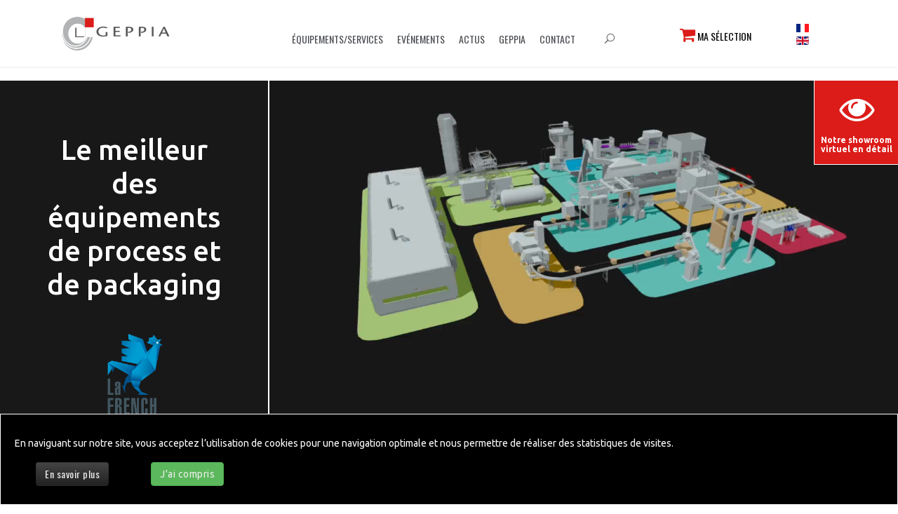

--- FILE ---
content_type: text/html; charset=utf-8
request_url: https://www.geppia.com/fr/component/content/article/74-equipements-et-services/254-my-b-e?Itemid=101
body_size: 33203
content:

<!doctype html>
<html lang="fr-fr" dir="ltr">
    <head>
        <meta charset="utf-8">
        <meta name="viewport" content="width=device-width, initial-scale=1, shrink-to-fit=no">
        <link rel="canonical" href="https://www.geppia.com/fr/component/content/article/74-equipements-et-services/254-my-b-e">
        <base href="https://www.geppia.com/fr/component/content/article/74-equipements-et-services/254-my-b-e" />
	<meta http-equiv="content-type" content="text/html; charset=utf-8" />
	<meta name="author" content="Alizée" />
	<meta name="robots" content="index, follow" />
	<meta name="description" content="Groupement des équipementiers français du Process &amp; du Packaging - Vous avez un projet de ligne ou d'équipements ? Contactez-nous !" />
	<meta name="generator" content="HELIX_ULTIMATE_GENERATOR_TEXT" />
	<title>GEPPIA - GEPPIA</title>
	<link href="/images/template/favicon.png" rel="shortcut icon" type="image/vnd.microsoft.icon" />
	
	
	
	
	<link href="/modules/mod_myshortlist/assets/style.min.css" rel="stylesheet" type="text/css" />
	<link href="https://use.fontawesome.com/releases/v5.0.10/css/all.css" rel="stylesheet" integrity="sha384-+d0P83n9kaQMCwj8F4RJB66tzIwOKmrdb46+porD/OvrJ+37WqIM7UoBtwHO6Nlg" crossorigin="anonymous" type="text/css" />
	<link href="/media/com_rsform/css/front.css?d90f2e650703ea273d6ec2faa34382cc" rel="stylesheet" type="text/css" />
	<link href="/media/com_rsform/css/frameworks/uikit3/uikit.min.css?d90f2e650703ea273d6ec2faa34382cc" rel="stylesheet" type="text/css" />
	<link href="/media/com_rsform/css/frameworks/uikit3/uikit-grid.css?d90f2e650703ea273d6ec2faa34382cc" rel="stylesheet" type="text/css" />
	<link href="/components/com_flexicontent/librairies/jquery/css/ui-lightness/jquery-ui-1.9.2.css" rel="stylesheet" type="text/css" />
	<link href="/components/com_flexicontent/librairies/fancybox/dist/jquery.fancybox.min.css" rel="stylesheet" type="text/css" />
	<link href="/plugins/system/fixedverticalmodulepos/fixedverticalmodulepos/fixedverticalmoduleposres.css" rel="stylesheet" type="text/css" />
	<link href="/media/plg_system_jcemediabox/css/jcemediabox.min.css?7c18c737af0919db884d585b5f82e461" rel="stylesheet" type="text/css" />
	<link href="//fonts.googleapis.com/css?family=Ubuntu:100,100i,200,200i,300,300i,400,400i,500,500i,600,600i,700,700i,800,800i,900,900i&subset=latin&display=swap" rel="stylesheet" media="none" onload="media=&quot;all&quot;" type="text/css" />
	<link href="//fonts.googleapis.com/css?family=Ubuntu:100,100i,200,200i,300,300i,400,400i,500,500i,600,600i,700,700i,800,800i,900,900i&subset=cyrillic-ext&display=swap" rel="stylesheet" media="none" onload="media=&quot;all&quot;" type="text/css" />
	<link href="//fonts.googleapis.com/css?family=Oswald:100,100i,200,200i,300,300i,400,400i,500,500i,600,600i,700,700i,800,800i,900,900i&subset=vietnamese&display=swap" rel="stylesheet" media="none" onload="media=&quot;all&quot;" type="text/css" />
	<link href="/templates/ut_amilia/css/bootstrap.min.css" rel="stylesheet" type="text/css" />
	<link href="/plugins/system/helixultimate/assets/css/system-j3.min.css" rel="stylesheet" type="text/css" />
	<link href="/templates/ut_amilia/css/font-awesome.min.css" rel="stylesheet" type="text/css" />
	<link href="/templates/ut_amilia/css/icons-fonts.css" rel="stylesheet" type="text/css" />
	<link href="/templates/ut_amilia/css/template.css" rel="stylesheet" type="text/css" />
	<link href="/templates/ut_amilia/css/presets/preset7.css" rel="stylesheet" type="text/css" />
	<link href="https://www.geppia.com/components/com_easygcalendar/libraries/jquery/jquery.qtip.min.css" rel="stylesheet" type="text/css" />
	<link href="https://www.geppia.com/modules/mod_easygcalendar_upcoming/css/default.css" rel="stylesheet" type="text/css" />
	<link href="/components/com_sppagebuilder/assets/css/sppagebuilder.css" rel="stylesheet" type="text/css" />
	<link href="/components/com_sppagebuilder/assets/css/magnific-popup.css" rel="stylesheet" type="text/css" />
	<link href="/components/com_flexicontent/librairies/select2/select2.css?3.5.4" rel="stylesheet" type="text/css" />
	<link href="/modules/mod_flexiadvsearch/tmpl_common/module.css?ad6c67c04658a6dece92870009b30fd5" rel="stylesheet" type="text/css" />
	<link href="/components/com_flexicontent/assets/css/flexicontent.css?ad6c67c04658a6dece92870009b30fd5" rel="stylesheet" type="text/css" />
	<link href="/components/com_flexicontent/assets/css/flexi_filters.css?ad6c67c04658a6dece92870009b30fd5" rel="stylesheet" type="text/css" />
	<link href="/media/mod_languages/css/template.css?d90f2e650703ea273d6ec2faa34382cc" rel="stylesheet" type="text/css" />
	<link href="https://www.geppia.com/plugins/system/fmalertcookies/assets/css/bootstrap.min.css" rel="stylesheet" type="text/css" />
	<link href="https://www.geppia.com/plugins/system/fmalertcookies/assets/css/custom.css" rel="stylesheet" type="text/css" />
	<style type="text/css">
.sp-megamenu-wrapper .sp-megamenu-parent .sp-dropdown li.sp-menu-item > a {font-family:Ubuntu}body{font-family: 'Ubuntu', sans-serif;font-size: 14px;font-weight: 400;text-decoration: none;}
h1{font-family: 'Ubuntu', sans-serif;font-weight: 500;text-decoration: none;}
h2{font-family: 'Ubuntu', sans-serif;font-weight: 500;text-decoration: none;}
h3{font-family: 'Ubuntu', sans-serif;font-weight: 400;text-decoration: none;}
h4{font-family: 'Ubuntu', sans-serif;font-weight: 400;text-decoration: none;}
h5{font-family: 'Ubuntu', sans-serif;font-weight: 400;text-decoration: none;}
h6{font-family: 'Ubuntu', sans-serif;font-weight: 400;text-decoration: none;}
.sp-megamenu-parent > li > a, .sp-megamenu-parent > li > span, .sp-megamenu-parent .sp-dropdown li.sp-menu-item > a{font-family: 'Oswald', sans-serif;font-weight: 400;text-decoration: none;}
.menu.nav-pills > li > a, .menu.nav-pills > li > span, .menu.nav-pills .sp-dropdown li.sp-menu-item > a{font-family: 'Oswald', sans-serif;font-weight: 400;text-decoration: none;}
.logo-image {height:50px;}.logo-image {height:50px;}
	</style>
	<script type="application/json" class="joomla-script-options new">{"csrf.token":"3e65f0c5c17a81dd93fa9372cee41aec","system.paths":{"root":"","base":""},"system.keepalive":{"interval":840000,"uri":"\/fr\/component\/ajax\/?format=json"},"joomla.jtext":{"FLEXI_FORM_IS_BEING_SUBMITTED":"Enregistrement du formulaire en cours","FLEXI_LOADING":"chargement","PLEASE_WRITE_A_UNIQUE_NAME_FOR_YOUR_LIST":"Merci de renseigner un nom unique pour votre liste","COLONS_NOT_ALLOWED":"Les : ne sont pas autoris\u00e9s dans les noms de liste","MSL_FIELD_IS_REQUIRED":"Champ '%s' requis.","PLEASE_FILL_IN_ALL_REQUIRED_INFORMATION":"Please fill-in all required information","ARE_YOU_SURE_CLEAR_ALL_FAVS":"\u00cates-vous s\u00fbr de vouloir effacer cette liste ?","EXPAND_LIST_INTERFACE":"+","COLLAPSE_LIST_INTERFACE":"-","PLEASE_WRITE_A_NAME_FOR_YOUR_LIST":"Please write a name for your list!","FLEXI_NOT_AN_IMAGE_FILE":"Il ne s\\'agit pas d\\'une image,<br\/>ou le fichier est corrompu","FLEXI_IMAGE":"Image","FLEXI_LOADING_IMAGES":"Loading images","FLEXI_THUMBNAILS":"Vignette","FLEXI_NO_ITEMS_SELECTED":"Veuillez s\u00e9lectionner des contenus","FLEXI_ARE_YOU_SURE":"Etes vous s\u00fbr ?","FLEXI_APPLYING_FILTERING":"Application des filtres","FLEXI_TYPE_TO_LIST":"... mots \u00e0 rechercher","FLEXI_TYPE_TO_FILTER":"... utiliser pour filtrer","FLEXI_UPDATING_CONTENTS":"Mise \u00e0 jour des contenus"},"data":{"breakpoints":{"tablet":991,"mobile":480},"header":{"stickyOffset":"100"}}}</script>
	<script src="/media/jui/js/jquery.min.js?d90f2e650703ea273d6ec2faa34382cc" type="text/javascript"></script>
	<script src="/media/jui/js/jquery-noconflict.js?d90f2e650703ea273d6ec2faa34382cc" type="text/javascript"></script>
	<script src="/media/jui/js/jquery-migrate.min.js?d90f2e650703ea273d6ec2faa34382cc" type="text/javascript"></script>
						<script src="/modules/mod_myshortlist/assets/script.min.js" type="text/javascript"></script>
	<script src="/media/com_rsform/js/script.js?d90f2e650703ea273d6ec2faa34382cc" type="text/javascript"></script>
	<script src="/media/com_rsform/js/frameworks/uikit3/uikit.min.js?d90f2e650703ea273d6ec2faa34382cc" type="text/javascript"></script>
	<script src="/media/com_rsform/js/frameworks/uikit3/uikit-icons.min.js?d90f2e650703ea273d6ec2faa34382cc" type="text/javascript"></script>
	<script src="https://www.google.com/recaptcha/api.js?render=explicit&amp;hl=fr-FR" type="text/javascript"></script>
	<script src="/media/plg_system_rsfprecaptchav2/js/recaptchav2.js?d90f2e650703ea273d6ec2faa34382cc" type="text/javascript"></script>
	<script src="/media/system/js/core.js?d90f2e650703ea273d6ec2faa34382cc" type="text/javascript"></script>
	<!--[if lte IE 11]><script src="/media/system/js/polyfill.event.js?d90f2e650703ea273d6ec2faa34382cc" type="text/javascript"></script><![endif]-->
	<script src="/media/system/js/keepalive.js?d90f2e650703ea273d6ec2faa34382cc" type="text/javascript"></script>
	<script src="/media/jui/js/jquery.ui.core.min.js?d90f2e650703ea273d6ec2faa34382cc" type="text/javascript"></script>
	<script src="/media/jui/js/jquery.ui.sortable.min.js?d90f2e650703ea273d6ec2faa34382cc" type="text/javascript"></script>
	<script src="/components/com_flexicontent/librairies/jquery/js/jquery-ui/jquery.ui.dialog.min.js" type="text/javascript"></script>
	<script src="/components/com_flexicontent/librairies/jquery/js/jquery-ui/jquery.ui.menu.min.js" type="text/javascript"></script>
	<script src="/components/com_flexicontent/librairies/jquery/js/jquery-ui/jquery.ui.autocomplete.min.js" type="text/javascript"></script>
	<script src="/components/com_flexicontent/librairies/jquery/js/jquery-ui/jquery.ui.progressbar.min.js" type="text/javascript"></script>
	<script src="/components/com_flexicontent/assets/js/jquery-easing.js?ad6c67c04658a6dece92870009b30fd5" type="text/javascript"></script>
	<script src="/components/com_flexicontent/librairies/mousewheel/jquery.mousewheel.min.js" type="text/javascript"></script>
	<script src="/components/com_flexicontent/librairies/fancybox/dist/jquery.fancybox.min.js" type="text/javascript"></script>
	<script src="/media/system/js/caption.js?d90f2e650703ea273d6ec2faa34382cc" type="text/javascript"></script>
	<script src="/plugins/system/fixedverticalmodulepos/fixedverticalmodulepos/fixedverticalmodulepos.js" type="text/javascript"></script>
	<script src="/media/plg_system_jcemediabox/js/jcemediabox.min.js?7c18c737af0919db884d585b5f82e461" type="text/javascript"></script>
	<script src="/templates/ut_amilia/js/popper.min.js" type="text/javascript"></script>
	<script src="/templates/ut_amilia/js/bootstrap.min.js" type="text/javascript"></script>
	<script src="/templates/ut_amilia/js/main.js" type="text/javascript"></script>
	<script src="https://www.geppia.com/components/com_easygcalendar/libraries/fullcalendar/lib/moment.min.js" type="text/javascript"></script>
	<script src="https://www.geppia.com/components/com_easygcalendar/libraries/jquery/jquery.qtip.min.js" type="text/javascript"></script>
	<script src="https://www.geppia.com/components/com_easygcalendar/views/calendar/tmpl/calendar.js" type="text/javascript"></script>
	<script src="/components/com_sppagebuilder/assets/js/jquery.parallax-1.1.3.js" type="text/javascript"></script>
	<script src="/components/com_sppagebuilder/assets/js/sppagebuilder.js" type="text/javascript"></script>
	<script src="/components/com_sppagebuilder/assets/js/jquery.magnific-popup.min.js" type="text/javascript"></script>
	<!--[if lte IE 11]><script src="/media/system/js/polyfill.classlist.js?d90f2e650703ea273d6ec2faa34382cc" type="text/javascript"></script><![endif]-->
	<!--[if lte IE 11]><script src="/media/system/js/polyfill.map.js?d90f2e650703ea273d6ec2faa34382cc" type="text/javascript"></script><![endif]-->
	<script src="/components/com_flexicontent/assets/js/flexi-lib.js?ad6c67c04658a6dece92870009b30fd5" type="text/javascript"></script>
	<script src="/components/com_flexicontent/librairies/select2/select2.min.js?3.5.4" type="text/javascript"></script>
	<script src="/components/com_flexicontent/librairies/select2/select2.sortable.js?3.5.4" type="text/javascript"></script>
	<script src="/components/com_flexicontent/librairies/select2/select2_locale_fr.js?3.5.4" type="text/javascript"></script>
	<script src="/components/com_flexicontent/assets/js/tmpl-common.js?ad6c67c04658a6dece92870009b30fd5" type="text/javascript"></script>
	<script type="text/javascript">

RSFormProReCAPTCHAv2.loaders.push(function(){
	if (typeof RSFormProReCAPTCHAv2.forms[1] === 'undefined') {
		var id = grecaptcha.render('g-recaptcha-25', {"sitekey":"6LfzSsAUAAAAALukHZ91EtsXRfGxEyPtuh4LHvBe","theme":"light","type":"image","size":"normal"});
		RSFormProReCAPTCHAv2.forms[1] = id;
		
	}
});RSFormProUtils.addEvent(window, 'load', function(){
	RSFormPro.setHTML5Validation('1', false, {"parent":"","field":"uk-form-danger"}, 0);  
});
				var jbase_url_fc = "https:\/\/www.geppia.com\/";
				var jroot_url_fc = "https:\/\/www.geppia.com\/";
				var jclient_path_fc = "";
			
					jQuery(document).ready(function(){
						jQuery('.fancybox').fancybox({
							'openEffect'	: 'elastic',
							'closeEffect'	: 'elastic',
							'openEasing'  : 'easeOutCubic',
							'closeEasing' : 'easeInCubic',
							'idleTime'    : 0
						});
					});
				
	(function($)
	{
		$(document).ready(function()
		{
			$('#fb_gallery_fc_image_adherent_fcitem254 a.fb_gallery').fancybox({
				loop: false,
				keyboard: true,
				infobar: true,
				toolbar: 'auto',
				button : ["zoom","share","slideShow","fullScreen","download","thumbs","close"],
				protect: true,
				animationEffect: 'zoom',
				animationDuration: 400,
				transitionEffect: 'fade',
				transitionDuration: 400,
				slideShow: {autoStart: false,speed: 3000}
			});
		});
	})(jQuery);
	
	(function($)
	{
		$(document).ready(function()
		{
			$('#fb_gallery_fc_field249_fcitem254 a.fb_gallery').fancybox({
				loop: false,
				keyboard: true,
				infobar: true,
				toolbar: 'auto',
				button : ["zoom","share","slideShow","fullScreen","download","thumbs","close"],
				protect: true,
				animationEffect: 'zoom',
				animationDuration: 400,
				transitionEffect: 'fade',
				transitionDuration: 400,
				slideShow: {autoStart: false,speed: 3000}
			});
		});
	})(jQuery);
	jQuery(window).on('load',  function() {
				new JCaption('img.caption');
			});jQuery(document).ready(function(){WfMediabox.init({"base":"\/","theme":"standard","width":"","height":"","lightbox":0,"shadowbox":0,"icons":1,"overlay":1,"overlay_opacity":0.8,"overlay_color":"#000000","transition_speed":500,"close":2,"scrolling":"fixed","labels":{"close":"Fermer","next":"Suivant","previous":"Pr\u00e9c\u00e9dent","cancel":"Annuler","numbers":"{{numbers}}","numbers_count":"{{current}} sur {{total}}","download":"T\u00e9l\u00e9charger"},"swipe":true});});template="ut_amilia";
					var fc_sef_lang = 'fr';
					var fc_root_uri = '';
					var fc_base_uri = '';
					var FC_URL_VARS = [];
				
					jQuery( document ).ready(function() {
						jQuery("body").prepend('\
							<div id="fc_filter_form_blocker" style="display: none;">\
								<div class="fc_blocker_overlay" style="background-color: rgba(0, 0, 0, 0.3);"></div>\
								<div class="fc_blocker_content" style="background-color: rgba(255, 255, 255, 1); color: rgba(0, 0, 0, 1);">\
									\
									<div class="fc_blocker_mssg" style="" >Application des filtres</div>\
									<div class="fc_blocker_bar"><div style="background-color: rgba(0, 153, 255, 1);"></div></div>\
								</div>\
							</div>\
						');
					});
				
				if (typeof jQuery.fn.chosen == 'function') {
					jQuery.fn.chosen_fc = jQuery.fn.chosen;
					jQuery.fn.chosen = function(){
						var args = arguments;
						var result;
						jQuery(this).each(function() {
							if (jQuery(this).hasClass('use_select2_lib') || jQuery(this).hasClass('fc_no_js_attach')) return;
							result = jQuery(this).chosen_fc(args);
						});
						return result;
					};
				}
				
					jQuery(document).ready(function()
					{
						window.skip_select2_js = 0;
						fc_attachSelect2('body');
					});
				
	jQuery(document).ready(function() {
		jQuery("#default_form_359 input:not(.fc_autosubmit_exclude):not(.select2-input), #default_form_359 select:not(.fc_autosubmit_exclude)").on("change", function() {
			var form=document.getElementById("default_form_359");
			adminFormPrepare(form, 1);
		});
	});

	jQuery(document).ready(function() {
		jQuery("#default_form_359 input:not(.fc_autosubmit_exclude):not(.select2-input), #default_form_359 select:not(.fc_autosubmit_exclude)").on("change", function() {
			var form=document.getElementById("default_form_359");
			adminFormPrepare(form, 1);
		});
	});

	jQuery(document).ready(function() {
		jQuery("#default_form_359 input:not(.fc_autosubmit_exclude):not(.select2-input), #default_form_359 select:not(.fc_autosubmit_exclude)").on("change", function() {
			var form=document.getElementById("default_form_359");
			adminFormPrepare(form, 1);
		});
	});

	jQuery(document).ready(function() {
		jQuery("#default_form_359 input:not(.fc_autosubmit_exclude):not(.select2-input), #default_form_359 select:not(.fc_autosubmit_exclude)").on("change", function() {
			var form=document.getElementById("default_form_359");
			adminFormPrepare(form, 1);
		});
	});

	</script>
	<!--[if IE 8]>
				<link href="/components/com_flexicontent/assets/css/ie8.css?ad6c67c04658a6dece92870009b30fd5" rel="stylesheet" />
				<![endif]-->
	<meta property="og:type" content="article" />
	<meta property="og:url" content="https://www.geppia.com/fr/component/content/article/74-equipements-et-services/254-my-b-e" />
	<meta property="og:title" content="MY B.E." />
	<meta property="og:description" content="" />
	<meta property="og:site_name" content="GEPPIA" />
	<meta name="twitter:description" content="" />
	<meta name="twitter:card" content="summary_large_image" />
<!-- Google Tag Manager -->
<script>(function(w,d,s,l,i){w[l]=w[l]||[];w[l].push({'gtm.start':
new Date().getTime(),event:'gtm.js'});var f=d.getElementsByTagName(s)[0],
j=d.createElement(s),dl=l!='dataLayer'?'&l='+l:'';j.async=true;j.src=
'https://www.googletagmanager.com/gtm.js?id='+i+dl;f.parentNode.insertBefore(j,f);
})(window,document,'script','dataLayer','GTM-NV52K5X');</script>
<!-- End Google Tag Manager -->
    <!-- Matomo -->
<script type="text/javascript">
  var _paq = window._paq || [];
  /* tracker methods like "setCustomDimension" should be called before "trackPageView" */
  _paq.push(['trackPageView']);
  _paq.push(['enableLinkTracking']);
  (function() {
    var u="//matomo.geppia.com/";
    _paq.push(['setTrackerUrl', u+'matomo.php']);
    _paq.push(['setSiteId', '2']);
    var d=document, g=d.createElement('script'), s=d.getElementsByTagName('script')[0];
    g.type='text/javascript'; g.async=true; g.defer=true; g.src=u+'matomo.js'; s.parentNode.insertBefore(g,s);
  })();
</script>
<!-- End Matomo Code -->

<!-- Sendinblue marketing automation Plugin start --><script type="text/javascript">
			(function() {
			    window.sib = { equeue: [], client_key: "xxxxxxxxx" }; window.sib.display_chat = 0;
				window.sendinblue = {}; for (var j = ["track", "identify", "trackLink", "page"], i = 0; i < j.length; i++) { (function(k) { window.sendinblue[k] = function() { var arg = Array.prototype.slice.call(arguments); (window.sib[k] || function() { var t = {}; t[k] = arg; window.sib.equeue.push(t);})(arg[0], arg[1], arg[2]);};})(j[i]);}var n = document.createElement("script"),i = document.getElementsByTagName("script")[0]; n.type = "text/javascript", n.id = "sendinblue-js", n.async = !0, n.src = "https://sibautomation.com/sa.js?key=" + window.sib.client_key, i.parentNode.insertBefore(n, i), window.sendinblue.page();
			})();
			</script><!-- Sendinblue marketing automation Plugin end -->

</head>
    <body class=" site helix-ultimate hu com_content com-content view-article layout- task-none itemid-101 fr-fr ltr sticky-header layout-fluid offcanvas-init offcanvs-position-right">
    <!-- Google Tag Manager (noscript) -->
<noscript><iframe src="https://www.googletagmanager.com/ns.html?id=GTM-NV52K5X"
height="0" width="0" style="display:none;visibility:hidden"></iframe></noscript>
<!-- End Google Tag Manager (noscript) -->
    
    <div class="body-wrapper">
        <div class="body-innerwrapper">
            <header id="sp-header" class="header-2"><div class="container"><div class="container-inner"><div class="row"><div id="sp-logo" class="col-5 col-lg-2"><div class="sp-column"><div class="logo"><a href="/"><img class="logo-image d-none d-lg-inline-block" src="/images/template/logo-horizontal.png" alt="GEPPIA"><img class="logo-image-phone d-inline-block d-lg-none" src="/images/template/logo-horizontal.png" alt="GEPPIA"></a></div></div></div><div id="sp-menu" class="col-2 col-lg-7"><div class="sp-column"><nav class="sp-megamenu-wrapper" role="navigation"><a id="offcanvas-toggler" aria-label="Navigation" class="offcanvas-toggler-right d-block d-lg-none" href="#"><i class="fa fa-bars" aria-hidden="true" title="Navigation"></i></a><ul class="sp-megamenu-parent menu-animation-fade d-none d-lg-block"><li class="sp-menu-item sp-has-child add-icon_lightbulb_alt"><a   href="#"  >équipements/services</a><div class="sp-dropdown sp-dropdown-main sp-dropdown-mega sp-menu-full container" style=""><div class="sp-dropdown-inner"><div class="row"><div class="col-sm-4"><ul class="sp-mega-group"><li class="item-1092 menu_item item-header"><a  class="sp-group-title" href="/fr/equipements-et-services/machines-de-process-agroalimentaire"  >Machines de process agroalimentaire</a><ul class="sp-mega-group-child sp-dropdown-items"><li class="sp-menu-item sp-has-child"><a   href="/fr/equipements-et-services/machines-de-process-agroalimentaire/alimentaire-solide"  >Alimentaire solide</a><div class="sp-dropdown sp-dropdown-sub sp-menu-right" style="width: 200px;"><div class="sp-dropdown-inner"><ul class="sp-dropdown-items"><li class="sp-menu-item"><a   href="/fr/equipements-et-services/machines-de-process-agroalimentaire/alimentaire-solide/systemes-d-evaporation-concentration"  >Systèmes d'évaporation-concentration</a></li><li class="sp-menu-item"><a   href="/fr/equipements-et-services/machines-de-process-agroalimentaire/alimentaire-solide/traitement-thermique-blanchiment"  >Traitement thermique-blanchiment</a></li><li class="sp-menu-item"><a   href="/fr/equipements-et-services/machines-de-process-agroalimentaire/alimentaire-solide/sechage-soufflage"  >Séchage-soufflage</a></li><li class="sp-menu-item"><a   href="/fr/equipements-et-services/machines-de-process-agroalimentaire/alimentaire-solide/autres-equipements"  >Autres équipements</a></li><li class="sp-menu-item"><a   href="/fr/equipements-et-services/machines-de-process-agroalimentaire/alimentaire-solide/surgelation-congelation"  >Surgélation-congélation</a></li><li class="sp-menu-item"><a   href="/fr/equipements-et-services/machines-de-process-agroalimentaire/alimentaire-solide/cuisson-precuisson-temperage-et-decongelation-deshydratation-desinsectisation-par-les-technologies-micro-ondes-hautes-frequences"  >Cuisson-précuisson tempérage et décongélation, déshydratation, désinsectisation par les technologies micro-ondes-hautes fréquences</a></li><li class="sp-menu-item"><a   href="/fr/equipements-et-services/machines-de-process-agroalimentaire/alimentaire-solide/cuisson-et-precuisson-sterilisation-pasteurisation-par-autoclaves-etuves"  >Cuisson et précuisson-stérilisation-pasteurisation par autoclaves-étuves</a></li><li class="sp-menu-item"><a   href="/fr/equipements-et-services/machines-de-process-agroalimentaire/alimentaire-solide/fours-tunnel-de-cuisson-en-continu"  >Fours-tunnel de cuisson en continu</a></li><li class="sp-menu-item"><a   href="/fr/equipements-et-services/machines-de-process-agroalimentaire/alimentaire-solide/frittage-fumage"  >Frittage-fumage</a></li><li class="sp-menu-item"><a   href="/fr/equipements-et-services/machines-de-process-agroalimentaire/alimentaire-solide/secheurs-sous-vide-broyeurs-secheurs"  >Sécheurs sous vide-broyeurs-sécheurs</a></li><li class="sp-menu-item"><a   href="/fr/equipements-et-services/machines-de-process-agroalimentaire/alimentaire-solide/reception"  >Réception</a></li><li class="sp-menu-item"><a   href="/fr/equipements-et-services/machines-de-process-agroalimentaire/alimentaire-solide/nettoyage-epierrage-lavage-et-tri"  >Nettoyage-epierrage-lavage et tri</a></li><li class="sp-menu-item"><a   href="/fr/equipements-et-services/machines-de-process-agroalimentaire/alimentaire-solide/parage-calibrage-preparation"  >Parage-calibrage-préparation</a></li><li class="sp-menu-item"><a   href="/fr/equipements-et-services/machines-de-process-agroalimentaire/alimentaire-solide/division-volumetrique-laminage-faconnage"  >Division volumétrique,laminage,façonnage</a></li><li class="sp-menu-item"><a   href="/fr/equipements-et-services/machines-de-process-agroalimentaire/alimentaire-solide/hachage-decoupage-tranchage-guillotinage-grignottage"  >Hachage-découpage-tranchage-guillotinage-grignottage</a></li><li class="sp-menu-item"><a   href="/fr/equipements-et-services/machines-de-process-agroalimentaire/alimentaire-solide/pelage-concassage-filtration"  >Pelage-concassage-filtration</a></li><li class="sp-menu-item"><a   href="/fr/equipements-et-services/machines-de-process-agroalimentaire/alimentaire-solide/separation-dessossage-denervage-decouenage"  >Séparation-dessossage-dénervage-découenage</a></li><li class="sp-menu-item"><a   href="/fr/equipements-et-services/machines-de-process-agroalimentaire/alimentaire-solide/melange-broyage-malaxage-petrissage-homogeneisation-agitation-barratage-marination"  >Mélange-broyage-malaxage-pétrissage-homogénéisation-agitation-barratage-marination</a></li><li class="sp-menu-item"><a   href="/fr/equipements-et-services/machines-de-process-agroalimentaire/alimentaire-solide/compactage-granulation"  >Compactage-granulation</a></li><li class="sp-menu-item"><a   href="/fr/equipements-et-services/machines-de-process-agroalimentaire/alimentaire-solide/clippage-fermeture-attachage-ficellage"  >Clippage-fermeture-attachage-ficellage</a></li><li class="sp-menu-item"><a   href="/fr/equipements-et-services/machines-de-process-agroalimentaire/alimentaire-solide/injection-formage-embossage"  >Injection-formage-embossage</a></li><li class="sp-menu-item"><a   href="/fr/equipements-et-services/machines-de-process-agroalimentaire/alimentaire-solide/extrusion-pressage-moulage-fourrage"  >Extrusion-pressage-moulage-fourrage</a></li><li class="sp-menu-item"><a   href="/fr/equipements-et-services/machines-de-process-agroalimentaire/alimentaire-solide/saumurage"  >Saumurage</a></li><li class="sp-menu-item"><a   href="/fr/equipements-et-services/machines-de-process-agroalimentaire/alimentaire-solide/enrobage-dorage"  >Enrobage-dorage</a></li><li class="sp-menu-item"><a   href="/fr/equipements-et-services/machines-de-process-agroalimentaire/alimentaire-solide/caillage-affinage"  >Caillage-affinage</a></li><li class="sp-menu-item"><a   href="/fr/equipements-et-services/machines-de-process-agroalimentaire/alimentaire-solide/processus-d-equarissage"  >Processus d'équarissage</a></li><li class="sp-menu-item"><a   href="/fr/equipements-et-services/machines-de-process-agroalimentaire/alimentaire-solide/dosage-pesage"  >Dosage / Pesage</a></li><li class="sp-menu-item"><a   href="/fr/equipements-et-services/machines-de-process-agroalimentaire/alimentaire-solide/autres-equipements-de-transformation"  >Autres équipements de transformation</a></li><li class="sp-menu-item"><a   href="/fr/equipements-et-services/machines-de-process-agroalimentaire/alimentaire-solide/systemes-de-refroidissement"  >Systèmes de refroidissement</a></li><li class="sp-menu-item"><a   href="/fr/equipements-et-services/machines-de-process-agroalimentaire/alimentaire-solide/fermentation-controlee"  >Fermentation contrôlée</a></li><li class="sp-menu-item"><a   href="/fr/equipements-et-services/machines-de-process-agroalimentaire/alimentaire-solide/croutage-grill-gratinage"  >Croutage-grill-gratinage</a></li><li class="sp-menu-item"><a   href="/fr/equipements-et-services/machines-de-process-agroalimentaire/alimentaire-solide/autres-equipements-de-cuisson-sterilisation-pasteurisation-fermentation"  >Autres équipements</a></li><li class="sp-menu-item"><a   href="/fr/equipements-et-services/machines-de-process-agroalimentaire/alimentaire-solide/citernes-bacs-cuves"  >Citernes-bacs-cuves</a></li><li class="sp-menu-item"><a   href="/fr/equipements-et-services/machines-de-process-agroalimentaire/alimentaire-solide/unites-thermoregulees"  >Unités thermorégulées</a></li><li class="sp-menu-item"><a   href="/fr/equipements-et-services/machines-de-process-agroalimentaire/alimentaire-solide/systemes-de-transport"  >Systèmes de transport</a></li><li class="sp-menu-item"><a   href="/fr/equipements-et-services/machines-de-process-agroalimentaire/alimentaire-solide/autres-systemes-de-stockage"  >Autres systèmes de stockage</a></li><li class="sp-menu-item"><a   href="/fr/equipements-et-services/machines-de-process-agroalimentaire/alimentaire-solide/conception-hygienique"  >Conception hygiénique</a></li><li class="sp-menu-item"><a   href="/fr/equipements-et-services/machines-de-process-agroalimentaire/alimentaire-solide/systemes-de-decontamination-desinsectisation"  >Systèmes de décontamination/désinsectisation</a></li><li class="sp-menu-item"><a   href="/fr/equipements-et-services/machines-de-process-agroalimentaire/alimentaire-solide/systemes-de-traitement-de-l-eau"  >Systèmes de traitement de l'eau</a></li><li class="sp-menu-item"><a   href="/fr/equipements-et-services/machines-de-process-agroalimentaire/alimentaire-solide/systemes-de-traitement-de-l-air"  >Systèmes de traitement de l'air</a></li><li class="sp-menu-item"><a   href="/fr/equipements-et-services/machines-de-process-agroalimentaire/alimentaire-solide/lavage-traitement-des-produits"  >Lavage-traitement des produits</a></li><li class="sp-menu-item"><a   href="/fr/equipements-et-services/machines-de-process-agroalimentaire/alimentaire-solide/systemes-de-nettoyage-en-place-nep-cip"  >Systèmes de nettoyage en place (NEP-CIP)</a></li><li class="sp-menu-item"><a   href="/fr/equipements-et-services/machines-de-process-agroalimentaire/alimentaire-solide/etiquetage-marquage-codage"  >Etiquetage, Marquage, Codage</a></li><li class="sp-menu-item"><a   href="/fr/equipements-et-services/machines-de-process-agroalimentaire/alimentaire-solide/autres-equipement-d-hygiene"  >Autres équipements</a></li><li class="sp-menu-item"><a   href="/fr/equipements-et-services/machines-de-process-agroalimentaire/alimentaire-solide/lignes-de-process-robotises-et-ou-automatisees"  >Lignes de process robotisés et/ou automatisées</a></li><li class="sp-menu-item"><a   href="/fr/equipements-et-services/machines-de-process-agroalimentaire/alimentaire-solide/robots-de-manutention-en-zone-process"  >Robots de manutention en zone Process</a></li></ul></div></div></li><li class="sp-menu-item sp-has-child"><a   href="/fr/equipements-et-services/machines-de-process-agroalimentaire/boissons"  >Alimentaire liquide</a><div class="sp-dropdown sp-dropdown-sub sp-menu-right" style="width: 200px;"><div class="sp-dropdown-inner"><ul class="sp-dropdown-items"><li class="sp-menu-item"><a   href="/fr/equipements-et-services/machines-de-process-agroalimentaire/boissons/systemes-de-refroidissement"  >Systèmes de refroidissement</a></li><li class="sp-menu-item"><a   href="/fr/equipements-et-services/machines-de-process-agroalimentaire/boissons/systeme-d-evaporation-concentration"  >Système d'évaporation-concentration</a></li><li class="sp-menu-item"><a   href="/fr/equipements-et-services/machines-de-process-agroalimentaire/boissons/rechauffage"  >Réchauffage</a></li><li class="sp-menu-item"><a   href="/fr/equipements-et-services/machines-de-process-agroalimentaire/boissons/sechage-soufflage"  >Séchage-Soufflage</a></li><li class="sp-menu-item"><a   href="/fr/equipements-et-services/machines-de-process-agroalimentaire/boissons/autres-equipements-de-production-de-froid-ou-chaleur"  >Autres équipements de production de froid ou chaleur</a></li><li class="sp-menu-item"><a   href="/fr/equipements-et-services/machines-de-process-agroalimentaire/boissons/pre-cuisson-cuisson-decongelation-desinsectisation-par-les-technologies-micro-ondes-hautes-frequences"  >Pré-cuisson-cuisson-décongélation-désinsectisation par les technologies micro-ondes-hautes fréquences</a></li><li class="sp-menu-item"><a   href="/fr/equipements-et-services/machines-de-process-agroalimentaire/boissons/autoclaves-etuves-de-cuisson-tunnels-de-sterilisation-pasteurisation"  >Autoclaves-étuves de cuisson-tunnels de stérilisation-pasteurisation</a></li><li class="sp-menu-item"><a   href="/fr/equipements-et-services/machines-de-process-agroalimentaire/boissons/generateur-de-vapeur"  >Générateur de vapeur</a></li><li class="sp-menu-item"><a   href="/fr/equipements-et-services/machines-de-process-agroalimentaire/boissons/autres-materiels-de-cuisson-mise-en-temperature"  >Autres matériels de cuisson-mise en température</a></li><li class="sp-menu-item"><a   href="/fr/equipements-et-services/machines-de-process-agroalimentaire/boissons/conception-hygienique"  >Conception hygiénique</a></li><li class="sp-menu-item"><a   href="/fr/equipements-et-services/machines-de-process-agroalimentaire/boissons/boissons-systemes-de-traitement-de-l-eau"  >Systèmes de traitement de l'eau</a></li><li class="sp-menu-item"><a   href="/fr/equipements-et-services/machines-de-process-agroalimentaire/boissons/boisson-systemes-de-traitement-de-l-air"  >Systèmes de traitement de l'air</a></li><li class="sp-menu-item"><a   href="/fr/equipements-et-services/machines-de-process-agroalimentaire/boissons/lavage-traitement-produits-ou-contenants"  >Lavage, traitement (produits ou contenants)</a></li><li class="sp-menu-item"><a   href="/fr/equipements-et-services/machines-de-process-agroalimentaire/boissons/systemes-de-nettoyage-en-place-nep-cip"  >Systemes de nettoyage en place (NEP-CIP)</a></li><li class="sp-menu-item"><a   href="/fr/equipements-et-services/machines-de-process-agroalimentaire/boissons/boisson-autres-equipements"  >Autres équipements</a></li><li class="sp-menu-item"><a   href="/fr/equipements-et-services/machines-de-process-agroalimentaire/boissons/citernes-bacs-cuves-futs-petainers"  >Citernes-bacs-cuves-fûts-pétainers</a></li><li class="sp-menu-item"><a   href="/fr/equipements-et-services/machines-de-process-agroalimentaire/boissons/stockage-sous-pression"  >Stockage sous pression</a></li><li class="sp-menu-item"><a   href="/fr/equipements-et-services/machines-de-process-agroalimentaire/boissons/stockage-thermoregule"  >Stockage thermorégulé</a></li><li class="sp-menu-item"><a   href="/fr/equipements-et-services/machines-de-process-agroalimentaire/boissons/systemes-de-transport"  >Systèmes de transport</a></li><li class="sp-menu-item"><a   href="/fr/equipements-et-services/machines-de-process-agroalimentaire/boissons/lignes-de-process-robotises-et-ou-automatisees"  >Lignes de process robotisés et/ou automatisées</a></li><li class="sp-menu-item"><a   href="/fr/equipements-et-services/machines-de-process-agroalimentaire/boissons/robots-de-manutention-en-zone-process"  >Robots de manutention en zone Process</a></li><li class="sp-menu-item"><a   href="/fr/equipements-et-services/machines-de-process-agroalimentaire/boissons/recption-boissons"  >Réception</a></li><li class="sp-menu-item"><a   href="/fr/equipements-et-services/machines-de-process-agroalimentaire/boissons/nettoyage-epierrage-lavage-tri"  >Nettoyage-épierrage-lavage-tri</a></li><li class="sp-menu-item"><a   href="/fr/equipements-et-services/machines-de-process-agroalimentaire/boissons/rincage-pressage-pressurage"  >Rinçage-pressage-pressurage</a></li><li class="sp-menu-item"><a   href="/fr/equipements-et-services/machines-de-process-agroalimentaire/boissons/concassage-broyage"  >Concassage-broyage</a></li><li class="sp-menu-item"><a   href="/fr/equipements-et-services/machines-de-process-agroalimentaire/boissons/hydratation-humidification"  >Hydratation-humidification</a></li><li class="sp-menu-item"><a   href="/fr/equipements-et-services/machines-de-process-agroalimentaire/boissons/melange-brassage-mixage-homogeneisation-agitation"  >Mélange-brassage-mixage-homogénéisation-agitation</a></li><li class="sp-menu-item"><a   href="/fr/equipements-et-services/machines-de-process-agroalimentaire/boissons/ecremage"  >Ecrémage</a></li><li class="sp-menu-item"><a   href="/fr/equipements-et-services/machines-de-process-agroalimentaire/boissons/systemes-de-gazage-carbonation-oxygenation-degazage"  >Systèmes de gazage (carbonation, oxygénation)-dégazage</a></li><li class="sp-menu-item"><a   href="/fr/equipements-et-services/machines-de-process-agroalimentaire/boissons/infusion"  >Infusion</a></li><li class="sp-menu-item"><a   href="/fr/equipements-et-services/machines-de-process-agroalimentaire/boissons/aromatisation-houblonnage"  >Aromatisation, houblonnage,...</a></li><li class="sp-menu-item"><a   href="/fr/equipements-et-services/machines-de-process-agroalimentaire/boissons/extraction-filtration-egouttage"  >Extraction-Filtration-Egouttage</a></li><li class="sp-menu-item"><a   href="/fr/equipements-et-services/machines-de-process-agroalimentaire/boissons/systemes-de-remplissage"  >Systèmes de remplissage</a></li><li class="sp-menu-item"><a   href="/fr/equipements-et-services/machines-de-process-agroalimentaire/boissons/dosage-volumetrique-ou-ponderal"  >Dosage volumétrique ou pondéral</a></li><li class="sp-menu-item"><a   href="/fr/equipements-et-services/machines-de-process-agroalimentaire/boissons/autres-systemes-de-preparation"  >Autres systèmes de préparation</a></li><li class="sp-menu-item"><a   href="/fr/equipements-et-services/machines-de-process-agroalimentaire/boissons/fermentation"  >Fermentation</a></li></ul></div></div></li></ul></li><li class="item-1094 menu_item item-header"><a  class="sp-group-title" href="/fr/equipements-et-services/machines-de-conditionnement"  >Machines de conditionnement</a><ul class="sp-mega-group-child sp-dropdown-items"><li class="sp-menu-item sp-has-child"><a   href="/fr/equipements-et-services/machines-de-conditionnement/conditionnement-primaire"  >Conditionnement primaire</a><div class="sp-dropdown sp-dropdown-sub sp-menu-right" style="width: 200px;"><div class="sp-dropdown-inner"><ul class="sp-dropdown-items"><li class="sp-menu-item"><a   href="/fr/equipements-et-services/machines-de-conditionnement/conditionnement-primaire/decontamination-pots-barquettes"  >Décontamination</a></li><li class="sp-menu-item"><a   href="/fr/equipements-et-services/machines-de-conditionnement/conditionnement-primaire/thermoformage"  >Thermoformage</a></li><li class="sp-menu-item"><a   href="/fr/equipements-et-services/machines-de-conditionnement/conditionnement-primaire/dosage-pesage-remplissage-pots-barquettes"  >Dosage/Pesage/Remplissage</a></li><li class="sp-menu-item"><a   href="/fr/equipements-et-services/machines-de-conditionnement/conditionnement-primaire/tri-calibrage"  >Tri/Calibrage</a></li><li class="sp-menu-item"><a   href="/fr/equipements-et-services/machines-de-conditionnement/conditionnement-primaire/pick-and-place-robotisation"  >Pick and Place/Robotisation</a></li><li class="sp-menu-item"><a   href="/fr/equipements-et-services/machines-de-conditionnement/conditionnement-primaire/soudure-operculage"  >Soudure/Operculage</a></li><li class="sp-menu-item"><a   href="/fr/equipements-et-services/machines-de-conditionnement/conditionnement-primaire/sertissage-vissage-caspulage"  >Sertissage/Vissage/Caspulage</a></li><li class="sp-menu-item"><a   href="/fr/equipements-et-services/machines-de-conditionnement/conditionnement-primaire/decoupe"  >Découpe</a></li><li class="sp-menu-item"><a   href="/fr/equipements-et-services/machines-de-conditionnement/conditionnement-primaire/marquage-codage-etiquetage-pots-barquettes"  >Marquage/Codage/Etiquetage</a></li><li class="sp-menu-item"><a   href="/fr/equipements-et-services/machines-de-conditionnement/conditionnement-primaire/manchonnage"  >Manchonnage</a></li><li class="sp-menu-item"><a   href="/fr/equipements-et-services/machines-de-conditionnement/conditionnement-primaire/controle-vision-pots-barquettes"  >Contrôle/Vision</a></li><li class="sp-menu-item"><a   href="/fr/equipements-et-services/machines-de-conditionnement/conditionnement-primaire/pots-thermoformes-injectes"  >Pots thermoformés/injectés</a></li><li class="sp-menu-item"><a   href="/fr/equipements-et-services/machines-de-conditionnement/conditionnement-primaire/boites-tubes"  >Boîtes/Tubes</a></li><li class="sp-menu-item"><a   href="/fr/equipements-et-services/machines-de-conditionnement/conditionnement-primaire/blisters"  >Blisters</a></li><li class="sp-menu-item"><a   href="/fr/equipements-et-services/machines-de-conditionnement/conditionnement-primaire/depileurs"  >Dépileurs</a></li><li class="sp-menu-item"><a   href="/fr/equipements-et-services/machines-de-conditionnement/conditionnement-primaire/granules"  >Granulés</a></li><li class="sp-menu-item"><a   href="/fr/equipements-et-services/machines-de-conditionnement/conditionnement-primaire/pre-formes"  >Pré-formés</a></li><li class="sp-menu-item"><a   href="/fr/equipements-et-services/machines-de-conditionnement/conditionnement-primaire/lavage"  >Lavage</a></li><li class="sp-menu-item"><a   href="/fr/equipements-et-services/machines-de-conditionnement/conditionnement-primaire/extrusion-soufflage"  >Extrusion/Soufflage</a></li><li class="sp-menu-item"><a   href="/fr/equipements-et-services/machines-de-conditionnement/conditionnement-primaire/decontamination-flacons-bouteilles"  >Décontamination</a></li><li class="sp-menu-item"><a   href="/fr/equipements-et-services/machines-de-conditionnement/conditionnement-primaire/dosage-pesage-remplissage-flacons"  >Dosage/Pesage/Remplissage</a></li><li class="sp-menu-item"><a   href="/fr/equipements-et-services/machines-de-conditionnement/conditionnement-primaire/bouchage-capsulage"  >Bouchage/Capsulage</a></li><li class="sp-menu-item"><a   href="/fr/equipements-et-services/machines-de-conditionnement/conditionnement-primaire/marquage-codage-etiquetage-flacons"  >Marquage/Codage/Etiquetage</a></li><li class="sp-menu-item"><a   href="/fr/equipements-et-services/machines-de-conditionnement/conditionnement-primaire/manchonnage-inviolabilite"  >Manchonnage/Inviolabilité</a></li><li class="sp-menu-item"><a   href="/fr/equipements-et-services/machines-de-conditionnement/conditionnement-primaire/controle-vision-flacons"  >Contrôle/Vision</a></li><li class="sp-menu-item"><a   href="/fr/equipements-et-services/machines-de-conditionnement/conditionnement-primaire/feuilles-films-tubulaires"  >Feuilles/Films tubulaires</a></li><li class="sp-menu-item"><a   href="/fr/equipements-et-services/machines-de-conditionnement/conditionnement-primaire/sachets-pre-formes"  >Sachets pré-formés</a></li><li class="sp-menu-item"><a   href="/fr/equipements-et-services/machines-de-conditionnement/conditionnement-primaire/decontamination-sachets"  >Décontamination</a></li><li class="sp-menu-item"><a   href="/fr/equipements-et-services/machines-de-conditionnement/conditionnement-primaire/ensachage-vertical-horizontal"  >Ensachage vertical/horizontal</a></li><li class="sp-menu-item"><a   href="/fr/equipements-et-services/machines-de-conditionnement/conditionnement-primaire/dosage-pesage-remplissage-sachets"  >Dosage/Pesage/Remplissage</a></li><li class="sp-menu-item"><a   href="/fr/equipements-et-services/machines-de-conditionnement/conditionnement-primaire/soudure-fermeture-bouchage-decoupe"  >Soudure/Fermeture/Bouchage/Découpe</a></li><li class="sp-menu-item"><a   href="/fr/equipements-et-services/machines-de-conditionnement/conditionnement-primaire/marquage-codage-etiquetage-sachets"  >Marquage/Codage/Etiquetage</a></li><li class="sp-menu-item"><a   href="/fr/equipements-et-services/machines-de-conditionnement/conditionnement-primaire/controle-vision-sachets"  >Contrôle/Vision</a></li></ul></div></div></li><li class="sp-menu-item sp-has-child"><a   href="/fr/equipements-et-services/machines-de-conditionnement/conditionnement-secondaire"  >Conditionnement secondaire</a><div class="sp-dropdown sp-dropdown-sub sp-menu-right" style="width: 200px;"><div class="sp-dropdown-inner"><ul class="sp-dropdown-items"><li class="sp-menu-item"><a   href="/fr/equipements-et-services/machines-de-conditionnement/conditionnement-secondaire/cerclage-plastique-metal-carton"  >Cerclage plastique/métal</a></li><li class="sp-menu-item"><a   href="/fr/equipements-et-services/machines-de-conditionnement/conditionnement-secondaire/wrap-around"  >Wrap around</a></li><li class="sp-menu-item"><a   href="/fr/equipements-et-services/machines-de-conditionnement/conditionnement-secondaire/accumulation"  >Accumulation</a></li><li class="sp-menu-item"><a   href="/fr/equipements-et-services/machines-de-conditionnement/conditionnement-secondaire/repartition"  >Répartition</a></li><li class="sp-menu-item"><a   href="/fr/equipements-et-services/machines-de-conditionnement/conditionnement-secondaire/groupage"  >Groupage</a></li><li class="sp-menu-item"><a   href="/fr/equipements-et-services/machines-de-conditionnement/conditionnement-secondaire/comptage"  >Comptage</a></li><li class="sp-menu-item"><a   href="/fr/equipements-et-services/machines-de-conditionnement/conditionnement-secondaire/robotisation-pick-and-place"  >Robotisation/Pick and Place</a></li><li class="sp-menu-item"><a   href="/fr/equipements-et-services/machines-de-conditionnement/conditionnement-secondaire/etuyage"  >Etuyage</a></li><li class="sp-menu-item"><a   href="/fr/equipements-et-services/machines-de-conditionnement/conditionnement-secondaire/faconnage-encartonnage"  >Façonnage/Encartonnage</a></li><li class="sp-menu-item"><a   href="/fr/equipements-et-services/machines-de-conditionnement/conditionnement-secondaire/depilage-empilage"  >Dépilage/Empilage</a></li><li class="sp-menu-item"><a   href="/fr/equipements-et-services/machines-de-conditionnement/conditionnement-secondaire/decaissage-encaissage"  >Décaissage/Encaissage</a></li><li class="sp-menu-item"><a   href="/fr/equipements-et-services/machines-de-conditionnement/conditionnement-secondaire/fermeture-encollage-adhesivage"  >Fermeture : encollage/adhésivage</a></li><li class="sp-menu-item"><a   href="/fr/equipements-et-services/machines-de-conditionnement/conditionnement-secondaire/tri-controle-vision"  >Tri/Contrôle/Vision</a></li><li class="sp-menu-item"><a   href="/fr/equipements-et-services/machines-de-conditionnement/conditionnement-secondaire/convoyage-plastique"  >Convoyage</a></li><li class="sp-menu-item"><a   href="/fr/equipements-et-services/machines-de-conditionnement/conditionnement-secondaire/accumulation-plastique"  >Accumulation</a></li><li class="sp-menu-item"><a   href="/fr/equipements-et-services/machines-de-conditionnement/conditionnement-secondaire/groupage-degroupage-plastique"  >Groupage/Dégroupage</a></li><li class="sp-menu-item"><a   href="/fr/equipements-et-services/machines-de-conditionnement/conditionnement-secondaire/quinconcage"  >Quinconçage</a></li><li class="sp-menu-item"><a   href="/fr/equipements-et-services/machines-de-conditionnement/conditionnement-secondaire/robotisation-plastique"  >Robotisation</a></li><li class="sp-menu-item"><a   href="/fr/equipements-et-services/machines-de-conditionnement/conditionnement-secondaire/fardelage-filmage-soudure"  >Fardelage/Filmage/Soudure</a></li><li class="sp-menu-item"><a   href="/fr/equipements-et-services/machines-de-conditionnement/conditionnement-secondaire/retraction-flowpack"  >Rétraction/Flowpack</a></li><li class="sp-menu-item"><a   href="/fr/equipements-et-services/machines-de-conditionnement/conditionnement-secondaire/multipacks"  >Multipacks</a></li><li class="sp-menu-item"><a   href="/fr/equipements-et-services/machines-de-conditionnement/conditionnement-secondaire/tri-controle-vision-plastique"  >Tri/Contrôle/Vision</a></li><li class="sp-menu-item"><a   href="/fr/equipements-et-services/machines-de-conditionnement/conditionnement-secondaire/convoyage-carton"  >Convoyage</a></li><li class="sp-menu-item"><a   href="/fr/equipements-et-services/machines-de-conditionnement/conditionnement-secondaire/cerclage-plastique-metal-plastique"  >Cerclage plastique/métal</a></li></ul></div></div></li><li class="sp-menu-item sp-has-child"><a   href="/fr/equipements-et-services/machines-de-conditionnement/fin-de-ligne"  >Fin de ligne</a><div class="sp-dropdown sp-dropdown-sub sp-menu-right" style="width: 200px;"><div class="sp-dropdown-inner"><ul class="sp-dropdown-items"><li class="sp-menu-item"><a   href="/fr/equipements-et-services/machines-de-conditionnement/fin-de-ligne/convoyage"  >Convoyage</a></li><li class="sp-menu-item"><a   href="/fr/equipements-et-services/machines-de-conditionnement/fin-de-ligne/depilage"  >Dépilage</a></li><li class="sp-menu-item"><a   href="/fr/equipements-et-services/machines-de-conditionnement/fin-de-ligne/encaissage-decaissage"  >Encaissage/Décaissage</a></li><li class="sp-menu-item"><a   href="/fr/equipements-et-services/machines-de-conditionnement/fin-de-ligne/robotisation"  >Robotisation</a></li><li class="sp-menu-item"><a   href="/fr/equipements-et-services/machines-de-conditionnement/fin-de-ligne/palettisation-depalettisation"  >Palettisation/Dépalettisation</a></li><li class="sp-menu-item"><a   href="/fr/equipements-et-services/machines-de-conditionnement/fin-de-ligne/banderolage"  >Banderolage</a></li><li class="sp-menu-item"><a   href="/fr/equipements-et-services/machines-de-conditionnement/fin-de-ligne/houssage"  >Houssage</a></li><li class="sp-menu-item"><a   href="/fr/equipements-et-services/machines-de-conditionnement/fin-de-ligne/drapage"  >Drapage</a></li><li class="sp-menu-item"><a   href="/fr/equipements-et-services/machines-de-conditionnement/fin-de-ligne/fardelage"  >Fardelage</a></li><li class="sp-menu-item"><a   href="/fr/equipements-et-services/machines-de-conditionnement/fin-de-ligne/comptage"  >Comptage</a></li><li class="sp-menu-item"><a   href="/fr/equipements-et-services/machines-de-conditionnement/fin-de-ligne/controle-securite"  >Contrôle/Sécurité</a></li><li class="sp-menu-item"><a   href="/fr/equipements-et-services/machines-de-conditionnement/fin-de-ligne/marquage-codage-etiquetage"  >Marquage/Codage/Etiquetage</a></li><li class="sp-menu-item"><a   href="/fr/equipements-et-services/machines-de-conditionnement/fin-de-ligne/systemes-intralogistiques-agv"  >Systèmes intralogistiques/AGV</a></li><li class="sp-menu-item"><a   href="/fr/equipements-et-services/machines-de-conditionnement/fin-de-ligne/cerclage-plastique-metal"  >Cerclage plastique/métal</a></li></ul></div></div></li></ul></li><li class="item-1111 menu_item item-header"><a  class="sp-group-title" href="#"  >Equipements périphériques</a><ul class="sp-mega-group-child sp-dropdown-items"><li class="sp-menu-item sp-has-child"><a   href="/fr/equipements-et-services/equipements-peripheriques/materiels-auxiliaires-a-la-production"  >Matériels auxiliaires à la production</a><div class="sp-dropdown sp-dropdown-sub sp-menu-right" style="width: 200px;"><div class="sp-dropdown-inner"><ul class="sp-dropdown-items"><li class="sp-menu-item"><a   href="/fr/equipements-et-services/equipements-peripheriques/materiels-auxiliaires-a-la-production/depileurs-margeurs"  >Dépileurs-margeurs</a></li><li class="sp-menu-item"><a   href="/fr/equipements-et-services/equipements-peripheriques/materiels-auxiliaires-a-la-production/accumulation-repartition-alignement"  >Accumulation-répartition-alignement</a></li><li class="sp-menu-item"><a   href="/fr/equipements-et-services/equipements-peripheriques/materiels-auxiliaires-a-la-production/calibrage-triage"  >Calibrage-triage</a></li><li class="sp-menu-item"><a   href="/fr/equipements-et-services/equipements-peripheriques/materiels-auxiliaires-a-la-production/retournement-redressage-orientation"  >Retournement-redressage-orientation</a></li><li class="sp-menu-item"><a   href="/fr/equipements-et-services/equipements-peripheriques/materiels-auxiliaires-a-la-production/convoyage-tapis-modulaire-horizontal-elevateur-aerien"  >Convoyage-tapis-modulaire-horizontal-élévateur-aérien</a></li><li class="sp-menu-item"><a   href="/fr/equipements-et-services/equipements-peripheriques/materiels-auxiliaires-a-la-production/transport-pneumatique-de-produits"  >Transport pneumatique de produits</a></li><li class="sp-menu-item"><a   href="/fr/equipements-et-services/equipements-peripheriques/materiels-auxiliaires-a-la-production/assistance-au-levage-levage-motorise-palans"  >Assistance au levage-levage motorisé-palans</a></li><li class="sp-menu-item"><a   href="/fr/equipements-et-services/equipements-peripheriques/materiels-auxiliaires-a-la-production/bras-manipulateurs-levage-par-le-vide"  >Bras manipulateurs-levage par le vide</a></li><li class="sp-menu-item"><a   href="/fr/equipements-et-services/equipements-peripheriques/materiels-auxiliaires-a-la-production/autres-systemes-de-manipulation"  >Autres systèmes de manipulation</a></li><li class="sp-menu-item"><a   href="/fr/equipements-et-services/equipements-peripheriques/materiels-auxiliaires-a-la-production/inspection-controle-vision-detection"  >Inspection-contrôle-vision-détection</a></li><li class="sp-menu-item"><a   href="/fr/equipements-et-services/equipements-peripheriques/materiels-auxiliaires-a-la-production/marquage-codage-etiquetage"  >Marquage-codage-étiquetage</a></li><li class="sp-menu-item"><a   href="/fr/equipements-et-services/equipements-peripheriques/materiels-auxiliaires-a-la-production/manchonnage-sleeve"  >Manchonnage, Sleeve</a></li><li class="sp-menu-item"><a   href="/fr/equipements-et-services/equipements-peripheriques/materiels-auxiliaires-a-la-production/pesage"  >Pesage</a></li><li class="sp-menu-item"><a   href="/fr/equipements-et-services/equipements-peripheriques/materiels-auxiliaires-a-la-production/pesage-associatif"  >Pesage associatif</a></li><li class="sp-menu-item"><a   href="/fr/equipements-et-services/equipements-peripheriques/materiels-auxiliaires-a-la-production/tri-ponderal"  >Tri-pondéral</a></li><li class="sp-menu-item"><a   href="/fr/equipements-et-services/equipements-peripheriques/materiels-auxiliaires-a-la-production/mesure-calibrage-triage"  >Calibrage-triage</a></li><li class="sp-menu-item"><a   href="/fr/equipements-et-services/equipements-peripheriques/materiels-auxiliaires-a-la-production/comptage"  >Comptage</a></li><li class="sp-menu-item"><a   href="/fr/equipements-et-services/equipements-peripheriques/materiels-auxiliaires-a-la-production/dosage-volumetrique-et-ou-ponderal"  >Dosage volumétrique et/ou pondéral</a></li><li class="sp-menu-item"><a   href="/fr/equipements-et-services/equipements-peripheriques/materiels-auxiliaires-a-la-production/mesure-de-pression-temperature-niveau-debit-etalonnage"  >Mesure de pression-température-niveau-débit-étalonnage</a></li><li class="sp-menu-item"><a   href="/fr/equipements-et-services/equipements-peripheriques/materiels-auxiliaires-a-la-production/mesures-en-ligne"  >Mesures en ligne</a></li><li class="sp-menu-item"><a   href="/fr/equipements-et-services/equipements-peripheriques/materiels-auxiliaires-a-la-production/echantillonnage-prise-d-echantillons"  >Echantillonnage-Prise d'échantillons</a></li><li class="sp-menu-item"><a   href="/fr/equipements-et-services/equipements-peripheriques/materiels-auxiliaires-a-la-production/systemes-de-desinfection-nettoyage-lavage-industriel"  >Systèmes de désinfection-nettoyage-lavage industriel</a></li><li class="sp-menu-item"><a   href="/fr/equipements-et-services/equipements-peripheriques/materiels-auxiliaires-a-la-production/autres-materiels-d-hygiene"  >Autres matériels d'hygiène</a></li><li class="sp-menu-item"><a   href="/fr/equipements-et-services/equipements-peripheriques/materiels-auxiliaires-a-la-production/reservoir-rack-armoires-containers-chambres-froides-citernes-bacs-cuves"  >Réservoir-rack-armoires-containers-chambres froides-citernes-bacs-cuves</a></li><li class="sp-menu-item"><a   href="/fr/equipements-et-services/equipements-peripheriques/materiels-auxiliaires-a-la-production/systemes-de-chargements"  >Systèmes de chargements</a></li><li class="sp-menu-item"><a   href="/fr/equipements-et-services/equipements-peripheriques/materiels-auxiliaires-a-la-production/stations-d-azote-et-d-air-filtre-comprime"  >Stations d'azote et d'air filtré/comprimé</a></li><li class="sp-menu-item"><a   href="/fr/equipements-et-services/equipements-peripheriques/materiels-auxiliaires-a-la-production/materiel-de-laboratoire-et-d-analyse"  >Matériel de laboratoire et d'analyse</a></li><li class="sp-menu-item"><a   href="/fr/equipements-et-services/equipements-peripheriques/materiels-auxiliaires-a-la-production/robots-mobiles-agv"  >Robots mobiles/AGV</a></li><li class="sp-menu-item"><a   href="/fr/equipements-et-services/equipements-peripheriques/materiels-auxiliaires-a-la-production/materiel-divers"  >Matériel divers</a></li></ul></div></div></li></ul></li><li class="item-353 module "></li><li class="item-305 module "><div class="sp-module "><div class="sp-module-content">

<div class="custom"  >
	<div class="add-selection"><a href="/fr/equipements-services/tous-les-constructeurs-de-machines"> <span class="titre-complement"> <i class="fa fa-list"></i> </span><span>Tous les constructeurs de machines</span> </a></div></div>
</div></div></li></ul></div><div class="col-sm-4"><ul class="sp-mega-group"><li class="item-2048 menu_item item-header"><a  class="sp-group-title" href="#"  >Fabricants d'emballages</a><ul class="sp-mega-group-child sp-dropdown-items"><li class="sp-menu-item"><a   href="/fr/equipements-et-services/fabricants-d-emballages/fournitures-materiaux-emballages"  >Fournitures / Matériaux / Emballages</a></li></ul></li><li class="item-1093 menu_item item-header"><a  class="sp-group-title" href="#"  >Partenaires &amp; Fournisseurs</a><ul class="sp-mega-group-child sp-dropdown-items"><li class="sp-menu-item sp-has-child"><a   href="/fr/equipements-et-services/partenaires-et-fournisseurs/composants-et-systemes"  >Composants &amp; Systèmes</a><div class="sp-dropdown sp-dropdown-sub sp-menu-right" style="width: 200px;"><div class="sp-dropdown-inner"><ul class="sp-dropdown-items"><li class="sp-menu-item"><a   href="/fr/equipements-et-services/partenaires-et-fournisseurs/composants-et-systemes/automatisme-systemes-de-controle"  >Automatisme/Systemes de contrôle</a></li><li class="sp-menu-item"><a   href="/fr/equipements-et-services/partenaires-et-fournisseurs/composants-et-systemes/connectivite-industrielle-cablage-reseaux"  >Connectivité/Cablage/Réseaux</a></li><li class="sp-menu-item"><a   href="/fr/equipements-et-services/partenaires-et-fournisseurs/composants-et-systemes/motorisation-motion-solutions-entrainements"  >Motorisation/Motion/Entrainements</a></li><li class="sp-menu-item"><a   href="/fr/equipements-et-services/partenaires-et-fournisseurs/composants-et-systemes/systemes-de-transmission-courroies-bandes-poulies-verins"  >Systèmes de transmission</a></li><li class="sp-menu-item"><a   href="/fr/equipements-et-services/partenaires-et-fournisseurs/composants-et-systemes/pc-industriels"  >PC Industriels</a></li><li class="sp-menu-item"><a   href="/fr/equipements-et-services/partenaires-et-fournisseurs/composants-et-systemes/detection-vision-serialisation"  >Detection/vision/serialisation</a></li><li class="sp-menu-item"><a   href="/fr/equipements-et-services/partenaires-et-fournisseurs/composants-et-systemes/robotique"  >Robotique</a></li><li class="sp-menu-item"><a   href="/fr/equipements-et-services/partenaires-et-fournisseurs/composants-et-systemes/prehension-manipulation-par-le-vide"  >Préhension/manipulation par le vide</a></li><li class="sp-menu-item"><a   href="/fr/equipements-et-services/partenaires-et-fournisseurs/composants-et-systemes/pneumatique-hydraulique"  >Pneumatique et hydraulique</a></li><li class="sp-menu-item"><a   href="/fr/equipements-et-services/partenaires-et-fournisseurs/composants-et-systemes/bagues-roulements"  >Bagues roulements</a></li><li class="sp-menu-item"><a   href="/fr/equipements-et-services/partenaires-et-fournisseurs/composants-et-systemes/systemes-de-securite-capteurs"  >Systèmes de sécurité/Capteurs</a></li><li class="sp-menu-item"><a   href="/fr/equipements-et-services/partenaires-et-fournisseurs/composants-et-systemes/systemes-de-maintenance-telemaintenance"  >Maintenance/Télémaintenance</a></li><li class="sp-menu-item"><a   href="/fr/equipements-et-services/partenaires-et-fournisseurs/composants-et-systemes/coffrets-armoires"  >Coffrets armoires</a></li><li class="sp-menu-item"><a   href="/fr/equipements-et-services/partenaires-et-fournisseurs/composants-et-systemes/convoyage"  >Convoyage</a></li><li class="sp-menu-item"><a   href="/fr/equipements-et-services/partenaires-et-fournisseurs/composants-et-systemes/pompes"  >Pompes</a></li><li class="sp-menu-item"><a   href="/fr/equipements-et-services/partenaires-et-fournisseurs/composants-et-systemes/hot-melt"  >Hot melt</a></li><li class="sp-menu-item"><a   href="/fr/equipements-et-services/partenaires-et-fournisseurs/composants-et-systemes/vannes"  >Vannes</a></li><li class="sp-menu-item"><a   href="/fr/equipements-et-services/partenaires-et-fournisseurs/composants-et-systemes/visserie-accessoire"  >Visserie accessoire</a></li><li class="sp-menu-item"><a   href="/fr/equipements-et-services/partenaires-et-fournisseurs/composants-et-systemes/ingenierie-de-production"  >Ingéniérie de production</a></li><li class="sp-menu-item"><a   href="/fr/equipements-et-services/partenaires-et-fournisseurs/composants-et-systemes/ingenierie-process-infrastructure"  >Ingéniérie Process &amp; Infrastructure</a></li><li class="sp-menu-item"><a   href="/fr/equipements-et-services/partenaires-et-fournisseurs/composants-et-systemes/assistance-technique"  >Assistance technique</a></li><li class="sp-menu-item"><a   href="/fr/equipements-et-services/partenaires-et-fournisseurs/composants-et-systemes/recrutement-industriel"  >Recrutement industriel</a></li><li class="sp-menu-item"><a   href="/fr/equipements-et-services/partenaires-et-fournisseurs/composants-et-systemes/lubrification"  >Lubrification</a></li><li class="sp-menu-item"><a   href="/fr/equipements-et-services/partenaires-et-fournisseurs/composants-et-systemes/systeme-de-graissage"  >Système de graissage</a></li></ul></div></div></li><li class="sp-menu-item sp-has-child"><a   href="/fr/equipements-et-services/partenaires-et-fournisseurs/solutions-digitales"  >Solutions digitales</a><div class="sp-dropdown sp-dropdown-sub sp-menu-right" style="width: 200px;"><div class="sp-dropdown-inner"><ul class="sp-dropdown-items"><li class="sp-menu-item"><a   href="/fr/equipements-et-services/partenaires-et-fournisseurs/solutions-digitales/3d-ra-ou-rv"  >3D - RA ou RV</a></li><li class="sp-menu-item"><a   href="/fr/equipements-et-services/partenaires-et-fournisseurs/solutions-digitales/big-data-ia-analyse"  >Big Data - IA - Analyse</a></li><li class="sp-menu-item"><a   href="/fr/equipements-et-services/partenaires-et-fournisseurs/solutions-digitales/cloud-computing"  >Cloud Computing</a></li><li class="sp-menu-item"><a   href="/fr/equipements-et-services/partenaires-et-fournisseurs/solutions-digitales/crm"  >CRM</a></li><li class="sp-menu-item"><a   href="/fr/equipements-et-services/partenaires-et-fournisseurs/solutions-digitales/cybersecurite"  >Cybersécurité</a></li><li class="sp-menu-item"><a   href="/fr/equipements-et-services/partenaires-et-fournisseurs/solutions-digitales/emarketing"  >Emarketing</a></li><li class="sp-menu-item"><a   href="/fr/equipements-et-services/partenaires-et-fournisseurs/solutions-digitales/ged"  >GED</a></li><li class="sp-menu-item"><a   href="/fr/equipements-et-services/partenaires-et-fournisseurs/solutions-digitales/erp-pgi"  >ERP / PGI </a></li><li class="sp-menu-item"><a   href="/fr/equipements-et-services/partenaires-et-fournisseurs/solutions-digitales/gestion-de-projets"  >Gestion de projets</a></li><li class="sp-menu-item"><a   href="/fr/equipements-et-services/partenaires-et-fournisseurs/solutions-digitales/gmao"  >GMAO</a></li><li class="sp-menu-item"><a   href="/fr/equipements-et-services/partenaires-et-fournisseurs/solutions-digitales/iiot"  >IIoT</a></li><li class="sp-menu-item"><a   href="/fr/equipements-et-services/partenaires-et-fournisseurs/solutions-digitales/mes"  >MES</a></li><li class="sp-menu-item"><a   href="/fr/equipements-et-services/partenaires-et-fournisseurs/solutions-digitales/plm-product-life-cycle-management"  >PLM (Product Life Cycle Management)</a></li><li class="sp-menu-item"><a   href="/fr/equipements-et-services/partenaires-et-fournisseurs/solutions-digitales/management-business-intelligence"  >Management &amp; BI</a></li><li class="sp-menu-item"><a   href="/fr/equipements-et-services/partenaires-et-fournisseurs/solutions-digitales/simulation-numerique"  >Simulation numérique</a></li><li class="sp-menu-item"><a   href="/fr/equipements-et-services/partenaires-et-fournisseurs/solutions-digitales/rse"  >RSE</a></li><li class="sp-menu-item"><a   href="/fr/equipements-et-services/partenaires-et-fournisseurs/solutions-digitales/telecom"  >Telecom</a></li><li class="sp-menu-item"><a   href="/fr/equipements-et-services/partenaires-et-fournisseurs/solutions-digitales/suivi-et-optimisation-des-consommations-d-energies"  >Suivi et optimisation des consommations d'énergies</a></li></ul></div></div></li><li class="sp-menu-item"><a   href="/fr/equipements-et-services/partenaires-et-fournisseurs/services-aux-entreprises"  >Services aux entreprises</a></li><li class="sp-menu-item"><a   href="/fr/equipements-et-services/partenaires-et-fournisseurs/medias"  >Medias</a></li><li class="sp-menu-item"><a   href="/fr/equipements-et-services/partenaires-et-fournisseurs/organismes-institutionnels"  >Organismes institutionnels</a></li></ul></li><li class="item-316 module "><div class="sp-module "><div class="sp-module-content">

<div class="custom"  >
	<div class="add-selection"><a href="/fr/partenaires-et-fournisseurs/tous-les-partenaires"> <span class="titre-complement"> <i class="fa fa-list"></i> </span><span>Tous LES partenaires</span> </a></div></div>
</div></div></li></ul></div><div class="col-sm-4"><ul class="sp-mega-group"><li class="item-279 menu_item item-header"><a   href="#"  >Showroom 3D &amp; Vidéo</a></li><li class="item-277 module "><div class="sp-module "><div class="sp-module-content">

<div class="custom"  >
	<p><a href="/fr/showroom-3d"><img src="/images/template/ligne-small.png" alt="Showroom virtuel" /></a></p>
<div class="add-selection"><a href="/fr/showroom-3d/63-showroom-video-fr"><span class="titre-complement"> <i class="fa fa-street-view"></i>&nbsp;</span></a><a href="/fr/showroom-3d"><span>Entrer dans le showroom 3D</span></a></div></div>
</div></div></li><li class="item-289 module "></li></ul></div></div></div></div></li><li class="sp-menu-item sp-has-child add-icon_lightbulb_alt"><a   href="#"  >Evénements</a><div class="sp-dropdown sp-dropdown-main sp-dropdown-mega sp-menu-full container" style=""><div class="sp-dropdown-inner"><div class="row"><div class="col-sm-4"><ul class="sp-mega-group"><li class="item-802 menu_item item-header"><a   href="#"  >Tous les événements à venir</a></li><li class="item-224 module "><div class="sp-module "><div class="sp-module-content"><!-- Easy GCalendar v1.3.0 -->
<div id='easygcalendar-upcoming-module-224' class="easygcalendar-upcoming-layout-default easygcalendar-upcoming-module" itemscope itemtype="http://schema.org/Thing">

	<div class="easygcalendar-upcoming-group" itemprop="event" itemscope itemtype="http://schema.org/Event">
		<div style="clear: both;" ></div>
		<div class="easygcalendar-upcoming-calendar">
			<div class="easygcalendar-upcoming-text-month">Fév</div>
			<div class="easygcalendar-upcoming-text-day" style="color: #db1c19">1</div>
		</div>
		<p itemprop="startDate" content="2026-02-01T15:00:00+01:00">
			01 février 15:00 - 16:00			<br />
			<a onclick="" href="https://www.geppia.com/index.php?option=com_easygcalendar&view=event&calendarId=1&eventId=6duku8dttq6j96n5pmqdugd4qo&refType=mod_upcomming&refID=224&3e65f0c5c17a81dd93fa9372cee41aec=1" itemprop="url" class="easygcalendar-upcoming-link" 
				data-event-title="INTERSICOP (Madrid) pas de date exacte " 
				data-event-start="2026-02-01T15:00:00+01:00" 
				data-event-end="2026-02-01T16:00:00+01:00">
				<span hidden style="display:none;" class="easygcalendar-hidden-item"></span>
				<span itemprop="name">INTERSICOP (Madrid) pas de date exacte </span>
			</a>
		</p>
		<div style="clear: both;" ></div>
	</div>
	<div class="easygcalendar-upcoming-group" itemprop="event" itemscope itemtype="http://schema.org/Event">
		<div style="clear: both;" ></div>
		<div class="easygcalendar-upcoming-calendar">
			<div class="easygcalendar-upcoming-text-month">Mar</div>
			<div class="easygcalendar-upcoming-text-day" style="color: #db1c19">10</div>
		</div>
		<p itemprop="startDate" content="2026-03-10T00:00:00+00:00">
			10 mars - 12 mars			<br />
			<a onclick="" href="https://www.geppia.com/index.php?option=com_easygcalendar&view=event&calendarId=1&eventId=5kfpsg3mlugqgvn8q0g0u8n55k&refType=mod_upcomming&refID=224&3e65f0c5c17a81dd93fa9372cee41aec=1" itemprop="url" class="easygcalendar-upcoming-link" 
				data-event-title="CFIA RENNES" 
				data-event-start="2026-03-10T00:00:00+00:00" 
				data-event-end="2026-03-13T00:00:00+00:00">
				<span hidden style="display:none;" class="easygcalendar-hidden-item"></span>
				<span itemprop="name">CFIA RENNES</span>
			</a>
		</p>
		<div style="clear: both;" ></div>
	</div>
	<div class="easygcalendar-upcoming-group" itemprop="event" itemscope itemtype="http://schema.org/Event">
		<div style="clear: both;" ></div>
		<div class="easygcalendar-upcoming-calendar">
			<div class="easygcalendar-upcoming-text-month">Mar</div>
			<div class="easygcalendar-upcoming-text-day" style="color: #db1c19">13</div>
		</div>
		<p itemprop="startDate" content="2026-03-13T00:00:00+00:00">
			13 mars			<br />
			<a onclick="" href="https://www.geppia.com/index.php?option=com_easygcalendar&view=event&calendarId=1&eventId=2fne0a6bpsbmt3nr354ao3hvo9&refType=mod_upcomming&refID=224&3e65f0c5c17a81dd93fa9372cee41aec=1" itemprop="url" class="easygcalendar-upcoming-link" 
				data-event-title="[PIBFC] Journée Pack à l’Institut Agro Dijon ( 21 ) " 
				data-event-start="2026-03-13T00:00:00+00:00" 
				data-event-end="2026-03-14T00:00:00+00:00">
				<span hidden style="display:none;" class="easygcalendar-hidden-item"></span>
				<span itemprop="name">[PIBFC] Journée Pack à l’Institut Agro Dijon ( 21 ) </span>
			</a>
		</p>
		<div style="clear: both;" ></div>
	</div>
	<div class="easygcalendar-upcoming-group" itemprop="event" itemscope itemtype="http://schema.org/Event">
		<div style="clear: both;" ></div>
		<div class="easygcalendar-upcoming-calendar">
			<div class="easygcalendar-upcoming-text-month">Mar</div>
			<div class="easygcalendar-upcoming-text-day" style="color: #db1c19">18</div>
		</div>
		<p itemprop="startDate" content="2026-03-18T00:00:00+00:00">
			18 mars - 20 mars			<br />
			<a onclick="" href="https://www.geppia.com/index.php?option=com_easygcalendar&view=event&calendarId=1&eventId=_70q3ed258kp48b9l70qj8b9k84p42ba28gq3ab9p8gsj0gpg8gp30c9m64&refType=mod_upcomming&refID=224&3e65f0c5c17a81dd93fa9372cee41aec=1" itemprop="url" class="easygcalendar-upcoming-link" 
				data-event-title="PACK EXPO EAST PHILADEPHIA" 
				data-event-start="2026-03-18T00:00:00+00:00" 
				data-event-end="2026-03-21T00:00:00+00:00">
				<span hidden style="display:none;" class="easygcalendar-hidden-item"></span>
				<span itemprop="name">PACK EXPO EAST PHILADEPHIA</span>
			</a>
		</p>
		<div style="clear: both;" ></div>
	</div>
	<div class="easygcalendar-upcoming-group" itemprop="event" itemscope itemtype="http://schema.org/Event">
		<div style="clear: both;" ></div>
		<div class="easygcalendar-upcoming-calendar">
			<div class="easygcalendar-upcoming-text-month">Mar</div>
			<div class="easygcalendar-upcoming-text-day" style="color: #db1c19">26</div>
		</div>
		<p itemprop="startDate" content="2026-03-26T00:00:00+00:00">
			26 mars			<br />
			<a onclick="" href="https://www.geppia.com/index.php?option=com_easygcalendar&view=event&calendarId=1&eventId=7t4q2qjk1ntj3tmtb88vn4gc2d&refType=mod_upcomming&refID=224&3e65f0c5c17a81dd93fa9372cee41aec=1" itemprop="url" class="easygcalendar-upcoming-link" 
				data-event-title="🗓️ Club IDF - Réunion GEPPIA " 
				data-event-start="2026-03-26T00:00:00+00:00" 
				data-event-end="2026-03-27T00:00:00+00:00">
				<span hidden style="display:none;" class="easygcalendar-hidden-item"></span>
				<span itemprop="name">🗓️ Club IDF - Réunion GEPPIA </span>
			</a>
		</p>
		<div style="clear: both;" ></div>
	</div>
	<div class="easygcalendar-upcoming-group" itemprop="event" itemscope itemtype="http://schema.org/Event">
		<div style="clear: both;" ></div>
		<div class="easygcalendar-upcoming-calendar">
			<div class="easygcalendar-upcoming-text-month">Mar</div>
			<div class="easygcalendar-upcoming-text-day" style="color: #db1c19">30</div>
		</div>
		<p itemprop="startDate" content="2026-03-30T00:00:00+00:00">
			30 mars - 02 avril			<br />
			<a onclick="" href="https://www.geppia.com/index.php?option=com_easygcalendar&view=event&calendarId=1&eventId=_8cqk4e1j6l0j8ba56914cb9k890jgb9p88pj8b9m6123ah9o8oo36e258g&refType=mod_upcomming&refID=224&3e65f0c5c17a81dd93fa9372cee41aec=1" itemprop="url" class="easygcalendar-upcoming-link" 
				data-event-title="GLOBAL INDUSTRIE PARIS" 
				data-event-start="2026-03-30T00:00:00+00:00" 
				data-event-end="2026-04-03T00:00:00+00:00">
				<span hidden style="display:none;" class="easygcalendar-hidden-item"></span>
				<span itemprop="name">GLOBAL INDUSTRIE PARIS</span>
			</a>
		</p>
		<div style="clear: both;" ></div>
	</div>

</div>


<!-- Bootstrap Modal -->

</div></div></li><li class="item-262 module "><div class="sp-module "><div class="sp-module-content">

<div class="custom"  >
	<div class="add-selection"><a href="/fr/nos-evenements/calendrier-du-geppia?view=calendar"> <span class="titre-complement"> <i class="far fa-calendar-alt"></i> </span> <span>Calendrier Geppia</span> </a></div></div>
</div></div></li></ul></div><div class="col-sm-4"><ul class="sp-mega-group"><li class="item-744 menu_item item-header"><a  class="sp-group-title" href="#"  >L'événementiel de la filière</a><ul class="sp-mega-group-child sp-dropdown-items"><li class="sp-menu-item"><a   href="/fr/evenements/nos-evenements-sur-les-salons-internationaux/salon-cfia-rennes"  >CFIA (Rennes)</a></li><li class="sp-menu-item"><a   href="/fr/evenements/nos-evenements-sur-les-salons-internationaux/global-industrie"  >Global Industrie (Paris - Lyon)</a></li><li class="sp-menu-item"><a   href="/fr/evenements/nos-evenements-sur-les-salons-internationaux/gulfood-manufacturing"  >Gulfood Manufacturing (Dubaï)</a></li><li class="sp-menu-item"><a   href="/fr/evenements/nos-evenements-sur-les-salons-internationaux/prod-and-pack"  >Prod &amp; Pack (Lyon)</a></li><li class="sp-menu-item"><a   href="/fr/evenements/nos-evenements-sur-les-salons-internationaux/interpack"  >Interpack (Düsseldorf)</a></li><li class="sp-menu-item"><a   href="/fr/evenements/nos-evenements-sur-les-salons-internationaux/packinnove"  >Packinnove (Lyon)</a></li><li class="sp-menu-item"><a   href="/fr/evenements/nos-evenements-sur-les-salons-internationaux/all4pack"  >All4pack Emballage Paris (Paris)</a></li><li class="sp-menu-item"><a   href="/fr/evenements/nos-evenements-sur-les-salons-internationaux/salon-cfic"  >CFIC (Orléans)</a></li><li class="sp-menu-item"><a   href="/fr/evenements/nos-evenements-sur-les-salons-internationaux/ehedg-congress"  >Congrès de l'EHEDG (Nantes)</a></li></ul></li><li class="item-357 module "><div class="sp-module "><div class="sp-module-content">

<div class="custom"  >
	<div class="add-selection"><a href="/fr/tous-nos-evenements-sur-les-salons-internationaux"> <span class="titre-complement"> <i class="far fa-calendar-plus"></i> </span> <span>Tous les événements</span> </a></div></div>
</div></div></li></ul></div><div class="col-sm-4"><ul class="sp-mega-group"><li class="item-1838 menu_item item-header"><a  class="sp-group-title" href="#"  >l'événementiel geppia</a><ul class="sp-mega-group-child sp-dropdown-items"><li class="sp-menu-item"><a  class="menu-e" href="/fr/evenements/l-evenementiel-geppia/packathon-event"  >Packathon™</a></li><li class="sp-menu-item"><a  class="menu-e" href="/fr/evenements/l-evenementiel-geppia/p-p-forum"  >P&amp;P Forum</a></li></ul></li><li class="item-225 module "><div class="sp-module "><div class="sp-module-content">

<div class="custom"  >
	<div style="padding: 10px 0;">&nbsp;&nbsp;</div>
<div style="padding: 10px 0;"><a href="/fr/process-packaging-machines-forum"><img style="display: block; margin-left: auto; margin-right: auto;" src="/images/bannieres/geppia/banniere-event-fr.gif" alt="banniere event en" width="250" height="250" /></a></div>
<div>&nbsp;</div>
<div>&nbsp;</div></div>
</div></div></li></ul></div></div></div></div></li><li class="sp-menu-item sp-has-child add-icon_lightbulb_alt"><a   href="#"  >Actus</a><div class="sp-dropdown sp-dropdown-main sp-dropdown-mega sp-menu-full container" style=""><div class="sp-dropdown-inner"><div class="row"><div class="col-sm-4"><ul class="sp-mega-group"><li class="item-226 module "><div class="sp-module "><div class="sp-module-content">

<div class="custom"  >
	<p><img src="/images/template/tendances.jpg" alt="tendances" width="283" height="400" /></p></div>
</div></div></li><li class="item-739 menu_item item-header"></li></ul></div><div class="col-sm-8"><ul class="sp-mega-group"><li class="item-727 menu_item item-header"><a  class="sp-group-title" href="#"  >Actualités, Innovations &amp; Tendances</a><ul class="sp-mega-group-child sp-dropdown-items"><li class="sp-menu-item"><a   href="/fr/actus/actualites-innovations-tendances/l-actualite-du-process-et-du-packaging"  >Actualités</a></li><li class="sp-menu-item"><a   href="/fr/actus/actualites-innovations-tendances/dernieres-innovations-des-equipementiers"  >Innovations</a></li><li class="sp-menu-item"><a   href="/fr/actus/actualites-innovations-tendances/les-tendances-du-process-et-du-packaging"  >Tendances</a></li></ul></li></ul></div></div></div></div></li><li class="sp-menu-item sp-has-child add-icon_lightbulb_alt"><a   href="#"  >Geppia</a><div class="sp-dropdown sp-dropdown-main sp-dropdown-mega sp-menu-full container" style=""><div class="sp-dropdown-inner"><div class="row"><div class="col-sm-4"><ul class="sp-mega-group"><li class="item-292 module "><div class="sp-module "><div class="sp-module-content">

<div class="custom"  >
	<div style="padding: 10px 0;"><img src="/images/template/affiche-geppia.jpg" alt="affiche geppia" width="425" height="600" /></div></div>
</div></div></li></ul></div><div class="col-sm-4"><ul class="sp-mega-group"><li class="item-290 menu_item item-header"><a  class="sp-group-title" href="#"  >GEPPIA</a><ul class="sp-mega-group-child sp-dropdown-items"><li class="sp-menu-item"><a  class="menu-e" href="/fr/a-propos-du-geppia/le-groupement/constructeurs-de-machines-oem"  >Nos constructeurs de machines (OEM)</a></li><li class="sp-menu-item"><a  class="menu-e" href="/fr/a-propos-du-geppia/le-groupement/fabricants-d-emballages"  >Nos fabricants d'emballages</a></li><li class="sp-menu-item"><a  class="menu-p" href="/fr/a-propos-du-geppia/le-groupement/nos-partenaires-technologies-et-services"  >Nos partenaires technologies et services</a></li><li class="sp-menu-item"><a  class="menu-e" href="/fr/a-propos-du-geppia/le-groupement/utilisateurs-finaux"  >Utilisateurs finaux</a></li><li class="sp-menu-item"><a   href="/fr/a-propos-du-geppia/le-groupement/notre-reseau"  >Notre réseau</a></li><li class="sp-menu-item"><a   href="/fr/a-propos-du-geppia/le-groupement/vos-contacts"  >Vos contacts</a></li><li class="sp-menu-item"><a   href="/fr/a-propos-du-geppia/le-groupement/rejoignez-nous"  >Rejoignez-nous</a></li><li class="sp-menu-item"><a   href="/fr/a-propos-du-geppia/le-groupement/adresses-utiles"  >Adresses utiles</a></li><li class="sp-menu-item"><a   href="/fr/a-propos-du-geppia/le-groupement/espace-presse-mediatheque"  >Médiathèque - Espace Presse</a></li><li class="sp-menu-item"><a   href="/fr/a-propos-du-geppia/le-groupement/espace-membres"  >Espace membres</a></li></ul></li></ul></div><div class="col-sm-4"><ul class="sp-mega-group"><li class="item-291 menu_item item-header"><a   href="#"  >5 bonnes raisons de nous rejoindre</a></li><li class="item-291 module "><div class="sp-module "><div class="sp-module-content"><div class="mod-sppagebuilder  sp-page-builder" >
	<div class="page-content">
		<div id="section-id-1575537735009" class="sppb-section "  ><div class="sppb-container-inner"><div class="sppb-row sppb-no-gutter"><div class="sppb-col-md-12" id="column-wrap-id-1575537735008"><div id="column-id-1575537735008" class="sppb-column" ><div class="sppb-column-addons"><div id="sppb-addon-1575537735012" class="clearfix" ><div id="sppb-carousel-1575537735012" data-interval="4000" class="sppb-carousel sppb-slide" data-sppb-ride="sppb-carousel"><div class="sppb-carousel-inner sppb-text-left"><div class="sppb-item sppb-item-15755377350120  active"><div class="sppb-carousel-item-inner"><div class="sppb-carousel-caption"><div class="sppb-carousel-text"><h2>+ de compétitivité</h2><div class="sppb-carousel-content"><p><img src="/images/template/portfolio-1.jpg" alt="portfolio 1" /></p>
<p style="min-height:70px;">Au sein de notre club achat, nous négocions ensemble des conditions préférentielles pour tous nos membres.</p></div></div></div></div></div><div class="sppb-item sppb-item-15755377350121 "><div class="sppb-carousel-item-inner"><div class="sppb-carousel-caption"><div class="sppb-carousel-text"><h2>+ de visibilité</h2><div class="sppb-carousel-content"><p><img src="/images/template/portfolio-2.jpg" alt="portfolio 2" /></p>
<p style="min-height:70px;">Nous organisons des opérations de communication dans lesquelles chaque membre peut mettre en avant sa singularité tout en bénéficiant de la notoriété du groupement.</p></div></div></div></div></div><div class="sppb-item sppb-item-15755377350122 "><div class="sppb-carousel-item-inner"><div class="sppb-carousel-caption"><div class="sppb-carousel-text"><h2>+ d’innovation</h2><div class="sppb-carousel-content"><p><img src="/images/template/portfolio-3.jpg" alt="portfolio 3" /></p>
<p style="min-height:70px;">Nous vous donnons accès à un réseau de partenaires à la pointe des nouvelles technologies pour vous permettre d’anticiper les besoins de vos clients.</p></div></div></div></div></div><div class="sppb-item sppb-item-15755377350123 "><div class="sppb-carousel-item-inner"><div class="sppb-carousel-caption"><div class="sppb-carousel-text"><h2>+ de partenariats</h2><div class="sppb-carousel-content"><p><img src="/images/template/portfolio-4.jpg" alt="portfolio 4" /></p>
<p style="min-height:70px;">Notre groupement est un lieu de rencontre et d’échanges qui favorise l’action collective et les synergies entre les membres.</p></div></div></div></div></div><div class="sppb-item sppb-item-15755377350124 "><div class="sppb-carousel-item-inner"><div class="sppb-carousel-caption"><div class="sppb-carousel-text"><h2>+ de services</h2><div class="sppb-carousel-content"><p><img src="/images/template/portfolio-5.jpg" alt="portfolio 5" /></p>
<p style="min-height:70px;">Nous sourçons pour vous les meilleurs prestataires dans tous les domaines essentiels à votre entreprise : technique, finance, marketing &amp; communication, RH…</p></div></div></div></div></div></div><a href="#sppb-carousel-1575537735012" class="sppb-carousel-arrow left sppb-carousel-control" data-slide="prev"><i class="fa fa-chevron-left"></i></a><a href="#sppb-carousel-1575537735012" class="sppb-carousel-arrow right sppb-carousel-control" data-slide="next"><i class="fa fa-chevron-right"></i></a></div></div></div></div></div></div></div></div><style type="text/css">#column-id-1575537735008{box-shadow:0 0 0 0 #fff;}#sppb-addon-1575537735012 {box-shadow:0 0 0 0 #ffffff;margin:10px 0 0 0;}@media (min-width:768px) and (max-width:991px) {#sppb-addon-1575537735012 {margin-bottom:20px;}}@media (max-width:767px) {#sppb-addon-1575537735012 {margin-bottom:10px;}}#sppb-addon-1575537735012 .sppb-item-15755377350120 .sppb-carousel-caption h2 {font-size:24px;line-height:28px;color:#585858;padding: 0px 0px 0px 0px;margin: 0 0 20px 0;}#sppb-addon-1575537735012 .sppb-item-15755377350120 .sppb-carousel-caption .sppb-carousel-content{font-size:13px;line-height:17px;color:#585858;padding: 0 0 0 0;margin: 0 0 0 0;}@media (min-width:768px) and (max-width:991px) {#sppb-addon-1575537735012 .sppb-item-15755377350120 .sppb-carousel-caption h2 {font-size:36px;line-height:46px;padding: 0px 0px 0px 0px;margin: 0px 0px 0px 0px;}#sppb-addon-1575537735012 .sppb-item-15755377350120 .sppb-carousel-caption .sppb-carousel-content{font-size:14px;line-height:22px;padding: 15px 0px 20px 0px;margin: 0px 0px 0px 0px;}}@media (max-width:767px) {#sppb-addon-1575537735012 .sppb-item-15755377350120 .sppb-carousel-caption h2{font-size:16px;line-height:20px;padding: 0px 0px 0px 0px;margin: 0px 0px 0px 0px;}#sppb-addon-1575537735012 .sppb-item-15755377350120 .sppb-carousel-caption .sppb-carousel-content{font-size:12px;line-height:16px;padding: 10px 0px 10px 0px;margin: 0px 0px 0px 0px;}}#sppb-addon-1575537735012 .sppb-item-15755377350121 .sppb-carousel-caption h2 {font-size:24px;line-height:28px;color:#585858;padding: 0px 0px 0px 0px;margin: 0 0 20px 0;}#sppb-addon-1575537735012 .sppb-item-15755377350121 .sppb-carousel-caption .sppb-carousel-content{font-size:13px;line-height:18px;color:#585858;padding: 0 0 0 0;margin: 0 0 0 0;}@media (min-width:768px) and (max-width:991px) {#sppb-addon-1575537735012 .sppb-item-15755377350121 .sppb-carousel-caption h2 {font-size:36px;line-height:46px;padding: 0px 0px 0px 0px;margin: 0px 0px 0px 0px;}#sppb-addon-1575537735012 .sppb-item-15755377350121 .sppb-carousel-caption .sppb-carousel-content{font-size:14px;line-height:22px;padding: 15px 0px 20px 0px;margin: 0px 0px 0px 0px;}}@media (max-width:767px) {#sppb-addon-1575537735012 .sppb-item-15755377350121 .sppb-carousel-caption h2{font-size:16px;line-height:20px;padding: 0px 0px 0px 0px;margin: 0px 0px 0px 0px;}#sppb-addon-1575537735012 .sppb-item-15755377350121 .sppb-carousel-caption .sppb-carousel-content{font-size:12px;line-height:16px;padding: 10px 0px 10px 0px;margin: 0px 0px 0px 0px;}}#sppb-addon-1575537735012 .sppb-item-15755377350122 .sppb-carousel-caption h2 {font-size:24px;line-height:28px;color:#585858;padding: 0px 0px 0px 0px;margin: 0 0 20px 0;}#sppb-addon-1575537735012 .sppb-item-15755377350122 .sppb-carousel-caption .sppb-carousel-content{font-size:13px;line-height:18px;color:#585858;padding: 0 0 0 0;margin: 0 0 0 0;}@media (min-width:768px) and (max-width:991px) {#sppb-addon-1575537735012 .sppb-item-15755377350122 .sppb-carousel-caption h2 {font-size:36px;line-height:46px;padding: 0px 0px 0px 0px;margin: 0px 0px 0px 0px;}#sppb-addon-1575537735012 .sppb-item-15755377350122 .sppb-carousel-caption .sppb-carousel-content{font-size:14px;line-height:22px;padding: 15px 0px 20px 0px;margin: 0px 0px 0px 0px;}}@media (max-width:767px) {#sppb-addon-1575537735012 .sppb-item-15755377350122 .sppb-carousel-caption h2{font-size:16px;line-height:20px;padding: 0px 0px 0px 0px;margin: 0px 0px 0px 0px;}#sppb-addon-1575537735012 .sppb-item-15755377350122 .sppb-carousel-caption .sppb-carousel-content{font-size:12px;line-height:16px;padding: 10px 0px 10px 0px;margin: 0px 0px 0px 0px;}}#sppb-addon-1575537735012 .sppb-item-15755377350123 .sppb-carousel-caption h2 {font-size:24px;line-height:28px;color:#585858;padding: 0px 0px 0px 0px;margin: 0 0 20px 0;}#sppb-addon-1575537735012 .sppb-item-15755377350123 .sppb-carousel-caption .sppb-carousel-content{font-size:13px;line-height:18px;color:#585858;padding: 0 0 0 0;margin: 0 0 0 0;}@media (min-width:768px) and (max-width:991px) {#sppb-addon-1575537735012 .sppb-item-15755377350123 .sppb-carousel-caption h2 {font-size:36px;line-height:46px;padding: 0px 0px 0px 0px;margin: 0px 0px 0px 0px;}#sppb-addon-1575537735012 .sppb-item-15755377350123 .sppb-carousel-caption .sppb-carousel-content{font-size:14px;line-height:22px;padding: 15px 0px 20px 0px;margin: 0px 0px 0px 0px;}}@media (max-width:767px) {#sppb-addon-1575537735012 .sppb-item-15755377350123 .sppb-carousel-caption h2{font-size:16px;line-height:20px;padding: 0px 0px 0px 0px;margin: 0px 0px 0px 0px;}#sppb-addon-1575537735012 .sppb-item-15755377350123 .sppb-carousel-caption .sppb-carousel-content{font-size:12px;line-height:16px;padding: 10px 0px 10px 0px;margin: 0px 0px 0px 0px;}}#sppb-addon-1575537735012 .sppb-item-15755377350124 .sppb-carousel-caption h2 {font-size:24px;line-height:28px;color:#585858;padding: 0px 0px 0px 0px;margin: 0 0 20px 0;}#sppb-addon-1575537735012 .sppb-item-15755377350124 .sppb-carousel-caption .sppb-carousel-content{font-size:13px;line-height:18px;color:#585858;padding: 0 0 0 0;margin: 0 0 0 0;}@media (min-width:768px) and (max-width:991px) {#sppb-addon-1575537735012 .sppb-item-15755377350124 .sppb-carousel-caption h2 {font-size:36px;line-height:46px;padding: 0px 0px 0px 0px;margin: 0px 0px 0px 0px;}#sppb-addon-1575537735012 .sppb-item-15755377350124 .sppb-carousel-caption .sppb-carousel-content{font-size:14px;line-height:22px;padding: 15px 0px 20px 0px;margin: 0px 0px 0px 0px;}}@media (max-width:767px) {#sppb-addon-1575537735012 .sppb-item-15755377350124 .sppb-carousel-caption h2{font-size:16px;line-height:20px;padding: 0px 0px 0px 0px;margin: 0px 0px 0px 0px;}#sppb-addon-1575537735012 .sppb-item-15755377350124 .sppb-carousel-caption .sppb-carousel-content{font-size:12px;line-height:16px;padding: 10px 0px 10px 0px;margin: 0px 0px 0px 0px;}}#sppb-addon-1575537735012 .sppb-carousel-inner > .sppb-item{-webkit-transition-duration:600ms; transition-duration:600ms;}#column-id-1575623525558{box-shadow:0 0 0 0 #fff;}#sppb-addon-1575623880470 {box-shadow:0 0 0 0 #ffffff;margin:0 0 0 0;}@media (min-width:768px) and (max-width:991px) {#sppb-addon-1575623880470 {margin-bottom:20px;}}@media (max-width:767px) {#sppb-addon-1575623880470 {margin-bottom:10px;}}.sp-page-builder .page-content #nous-contacter{background-color:lightgray;}#column-id-1575621331854{padding-top:20px;padding-right:30px;padding-bottom:20px;padding-left:30px;box-shadow:0 0 0 0 #fff;}#sppb-addon-1575621331860 {box-shadow:0 0 0 0 #ffffff;margin:0 0 0 0;}#sppb-addon-1575621331860 .sppb-addon-title {font-size:16px;line-height:16px;line-height:22px;}@media (min-width:768px) and (max-width:991px) {#sppb-addon-1575621331860 {margin-bottom:30px;}}@media (max-width:767px) {#sppb-addon-1575621331860 {margin-bottom:30px;}}#sppb-addon-1575621331860 .sppb-icon .sppb-icon-container {display:inline-block;text-align:center;padding:12px 12px 12px 12px;}#sppb-addon-1575621331860 .sppb-icon .sppb-icon-container > i {font-size:18px;width:18px;height:18px;line-height:18px;}#sppb-addon-1575621331861 {box-shadow:0 0 0 0 #ffffff;margin:0 0 0 0;}#sppb-addon-1575621331861 .sppb-addon-title {font-size:16px;line-height:16px;line-height:22px;}@media (min-width:768px) and (max-width:991px) {#sppb-addon-1575621331861 {margin-bottom:30px;}}@media (max-width:767px) {#sppb-addon-1575621331861 {margin-bottom:30px;}}#sppb-addon-1575621331861 .sppb-icon .sppb-icon-container {display:inline-block;text-align:center;padding:12px 12px 12px 12px;}#sppb-addon-1575621331861 .sppb-icon .sppb-icon-container > i {font-size:18px;width:18px;height:18px;line-height:18px;}#sppb-addon-1575621331862 {box-shadow:0 0 0 0 #ffffff;margin:0 0 0 0;}#sppb-addon-1575621331862 .sppb-addon-title {font-size:16px;line-height:16px;line-height:22px;}@media (min-width:768px) and (max-width:991px) {#sppb-addon-1575621331862 {margin-bottom:30px;}}@media (max-width:767px) {#sppb-addon-1575621331862 {margin-bottom:30px;}}#sppb-addon-1575621331862 .sppb-icon .sppb-icon-container {display:inline-block;text-align:center;padding:12px 12px 12px 12px;color:#000000;}#sppb-addon-1575621331862 .sppb-icon .sppb-icon-container > i {font-size:18px;width:18px;height:18px;line-height:18px;}#column-id-1575537735008{box-shadow:0 0 0 0 #fff;}#sppb-addon-1575537735012 {box-shadow:0 0 0 0 #ffffff;margin:10px 0 0 0;}@media (min-width:768px) and (max-width:991px) {#sppb-addon-1575537735012 {margin-bottom:20px;}}@media (max-width:767px) {#sppb-addon-1575537735012 {margin-bottom:10px;}}#sppb-addon-1575537735012 .sppb-item-15755377350120 .sppb-carousel-caption h2 {font-size:24px;line-height:28px;color:#585858;padding: 0px 0px 0px 0px;margin: 0 0 20px 0;}#sppb-addon-1575537735012 .sppb-item-15755377350120 .sppb-carousel-caption .sppb-carousel-content{font-size:13px;line-height:17px;color:#585858;padding: 0 0 0 0;margin: 0 0 0 0;}@media (min-width:768px) and (max-width:991px) {#sppb-addon-1575537735012 .sppb-item-15755377350120 .sppb-carousel-caption h2 {font-size:36px;line-height:46px;padding: 0px 0px 0px 0px;margin: 0px 0px 0px 0px;}#sppb-addon-1575537735012 .sppb-item-15755377350120 .sppb-carousel-caption .sppb-carousel-content{font-size:14px;line-height:22px;padding: 15px 0px 20px 0px;margin: 0px 0px 0px 0px;}}@media (max-width:767px) {#sppb-addon-1575537735012 .sppb-item-15755377350120 .sppb-carousel-caption h2{font-size:16px;line-height:20px;padding: 0px 0px 0px 0px;margin: 0px 0px 0px 0px;}#sppb-addon-1575537735012 .sppb-item-15755377350120 .sppb-carousel-caption .sppb-carousel-content{font-size:12px;line-height:16px;padding: 10px 0px 10px 0px;margin: 0px 0px 0px 0px;}}#sppb-addon-1575537735012 .sppb-item-15755377350121 .sppb-carousel-caption h2 {font-size:24px;line-height:28px;color:#585858;padding: 0px 0px 0px 0px;margin: 0 0 20px 0;}#sppb-addon-1575537735012 .sppb-item-15755377350121 .sppb-carousel-caption .sppb-carousel-content{font-size:13px;line-height:18px;color:#585858;padding: 0 0 0 0;margin: 0 0 0 0;}@media (min-width:768px) and (max-width:991px) {#sppb-addon-1575537735012 .sppb-item-15755377350121 .sppb-carousel-caption h2 {font-size:36px;line-height:46px;padding: 0px 0px 0px 0px;margin: 0px 0px 0px 0px;}#sppb-addon-1575537735012 .sppb-item-15755377350121 .sppb-carousel-caption .sppb-carousel-content{font-size:14px;line-height:22px;padding: 15px 0px 20px 0px;margin: 0px 0px 0px 0px;}}@media (max-width:767px) {#sppb-addon-1575537735012 .sppb-item-15755377350121 .sppb-carousel-caption h2{font-size:16px;line-height:20px;padding: 0px 0px 0px 0px;margin: 0px 0px 0px 0px;}#sppb-addon-1575537735012 .sppb-item-15755377350121 .sppb-carousel-caption .sppb-carousel-content{font-size:12px;line-height:16px;padding: 10px 0px 10px 0px;margin: 0px 0px 0px 0px;}}#sppb-addon-1575537735012 .sppb-item-15755377350122 .sppb-carousel-caption h2 {font-size:24px;line-height:28px;color:#585858;padding: 0px 0px 0px 0px;margin: 0 0 20px 0;}#sppb-addon-1575537735012 .sppb-item-15755377350122 .sppb-carousel-caption .sppb-carousel-content{font-size:13px;line-height:18px;color:#585858;padding: 0 0 0 0;margin: 0 0 0 0;}@media (min-width:768px) and (max-width:991px) {#sppb-addon-1575537735012 .sppb-item-15755377350122 .sppb-carousel-caption h2 {font-size:36px;line-height:46px;padding: 0px 0px 0px 0px;margin: 0px 0px 0px 0px;}#sppb-addon-1575537735012 .sppb-item-15755377350122 .sppb-carousel-caption .sppb-carousel-content{font-size:14px;line-height:22px;padding: 15px 0px 20px 0px;margin: 0px 0px 0px 0px;}}@media (max-width:767px) {#sppb-addon-1575537735012 .sppb-item-15755377350122 .sppb-carousel-caption h2{font-size:16px;line-height:20px;padding: 0px 0px 0px 0px;margin: 0px 0px 0px 0px;}#sppb-addon-1575537735012 .sppb-item-15755377350122 .sppb-carousel-caption .sppb-carousel-content{font-size:12px;line-height:16px;padding: 10px 0px 10px 0px;margin: 0px 0px 0px 0px;}}#sppb-addon-1575537735012 .sppb-item-15755377350123 .sppb-carousel-caption h2 {font-size:24px;line-height:28px;color:#585858;padding: 0px 0px 0px 0px;margin: 0 0 20px 0;}#sppb-addon-1575537735012 .sppb-item-15755377350123 .sppb-carousel-caption .sppb-carousel-content{font-size:13px;line-height:18px;color:#585858;padding: 0 0 0 0;margin: 0 0 0 0;}@media (min-width:768px) and (max-width:991px) {#sppb-addon-1575537735012 .sppb-item-15755377350123 .sppb-carousel-caption h2 {font-size:36px;line-height:46px;padding: 0px 0px 0px 0px;margin: 0px 0px 0px 0px;}#sppb-addon-1575537735012 .sppb-item-15755377350123 .sppb-carousel-caption .sppb-carousel-content{font-size:14px;line-height:22px;padding: 15px 0px 20px 0px;margin: 0px 0px 0px 0px;}}@media (max-width:767px) {#sppb-addon-1575537735012 .sppb-item-15755377350123 .sppb-carousel-caption h2{font-size:16px;line-height:20px;padding: 0px 0px 0px 0px;margin: 0px 0px 0px 0px;}#sppb-addon-1575537735012 .sppb-item-15755377350123 .sppb-carousel-caption .sppb-carousel-content{font-size:12px;line-height:16px;padding: 10px 0px 10px 0px;margin: 0px 0px 0px 0px;}}#sppb-addon-1575537735012 .sppb-item-15755377350124 .sppb-carousel-caption h2 {font-size:24px;line-height:28px;color:#585858;padding: 0px 0px 0px 0px;margin: 0 0 20px 0;}#sppb-addon-1575537735012 .sppb-item-15755377350124 .sppb-carousel-caption .sppb-carousel-content{font-size:13px;line-height:18px;color:#585858;padding: 0 0 0 0;margin: 0 0 0 0;}@media (min-width:768px) and (max-width:991px) {#sppb-addon-1575537735012 .sppb-item-15755377350124 .sppb-carousel-caption h2 {font-size:36px;line-height:46px;padding: 0px 0px 0px 0px;margin: 0px 0px 0px 0px;}#sppb-addon-1575537735012 .sppb-item-15755377350124 .sppb-carousel-caption .sppb-carousel-content{font-size:14px;line-height:22px;padding: 15px 0px 20px 0px;margin: 0px 0px 0px 0px;}}@media (max-width:767px) {#sppb-addon-1575537735012 .sppb-item-15755377350124 .sppb-carousel-caption h2{font-size:16px;line-height:20px;padding: 0px 0px 0px 0px;margin: 0px 0px 0px 0px;}#sppb-addon-1575537735012 .sppb-item-15755377350124 .sppb-carousel-caption .sppb-carousel-content{font-size:12px;line-height:16px;padding: 10px 0px 10px 0px;margin: 0px 0px 0px 0px;}}#sppb-addon-1575537735012 .sppb-carousel-inner > .sppb-item{-webkit-transition-duration:600ms; transition-duration:600ms;}</style>	</div>
</div>
</div></div></li><li class="item-363 module "><div class="sp-module "><div class="sp-module-content">

<div class="custom"  >
	<div class="add-selection"><a href="/fr/les-membres-du-groupement"> <span class="titre-complement"> <i class="fa fa-list"></i> </span><span>Voir tous les membres du Geppia</span> </a></div></div>
</div></div></li></ul></div></div></div></div></li><li class="sp-menu-item sp-has-child add-icon_mail_alt"><a   href="#"  >Contact</a><div class="sp-dropdown sp-dropdown-main sp-dropdown-mega sp-menu-full container" style=""><div class="sp-dropdown-inner"><div class="row"><div class="col-sm-4"><ul class="sp-mega-group"><li class="item-298 module "><div class="sp-module "><div class="sp-module-content"><div class="mod-sppagebuilder  sp-page-builder" >
	<div class="page-content">
		<div id="section-id-1575623525559" class="sppb-section "  ><div class="sppb-container-inner"><div class="sppb-row sppb-no-gutter"><div class="sppb-col-md-12" id="column-wrap-id-1575623525558"><div id="column-id-1575623525558" class="sppb-column" ><div class="sppb-column-addons"><div id="sppb-addon-1575623880470" class="clearfix" ><div class="sppb-addon sppb-addon-single-image sppb-text-center "><div class="sppb-addon-content"><div class="sppb-addon-single-image-container"><img class="sppb-img-responsive" src="/images/template/plan.png" alt="Plan d'accès" title=""></div></div></div></div></div></div></div></div></div></div><style type="text/css">#column-id-1575537735008{box-shadow:0 0 0 0 #fff;}#sppb-addon-1575537735012 {box-shadow:0 0 0 0 #ffffff;margin:10px 0 0 0;}@media (min-width:768px) and (max-width:991px) {#sppb-addon-1575537735012 {margin-bottom:20px;}}@media (max-width:767px) {#sppb-addon-1575537735012 {margin-bottom:10px;}}#sppb-addon-1575537735012 .sppb-item-15755377350120 .sppb-carousel-caption h2 {font-size:24px;line-height:28px;color:#585858;padding: 0px 0px 0px 0px;margin: 0 0 20px 0;}#sppb-addon-1575537735012 .sppb-item-15755377350120 .sppb-carousel-caption .sppb-carousel-content{font-size:13px;line-height:17px;color:#585858;padding: 0 0 0 0;margin: 0 0 0 0;}@media (min-width:768px) and (max-width:991px) {#sppb-addon-1575537735012 .sppb-item-15755377350120 .sppb-carousel-caption h2 {font-size:36px;line-height:46px;padding: 0px 0px 0px 0px;margin: 0px 0px 0px 0px;}#sppb-addon-1575537735012 .sppb-item-15755377350120 .sppb-carousel-caption .sppb-carousel-content{font-size:14px;line-height:22px;padding: 15px 0px 20px 0px;margin: 0px 0px 0px 0px;}}@media (max-width:767px) {#sppb-addon-1575537735012 .sppb-item-15755377350120 .sppb-carousel-caption h2{font-size:16px;line-height:20px;padding: 0px 0px 0px 0px;margin: 0px 0px 0px 0px;}#sppb-addon-1575537735012 .sppb-item-15755377350120 .sppb-carousel-caption .sppb-carousel-content{font-size:12px;line-height:16px;padding: 10px 0px 10px 0px;margin: 0px 0px 0px 0px;}}#sppb-addon-1575537735012 .sppb-item-15755377350121 .sppb-carousel-caption h2 {font-size:24px;line-height:28px;color:#585858;padding: 0px 0px 0px 0px;margin: 0 0 20px 0;}#sppb-addon-1575537735012 .sppb-item-15755377350121 .sppb-carousel-caption .sppb-carousel-content{font-size:13px;line-height:18px;color:#585858;padding: 0 0 0 0;margin: 0 0 0 0;}@media (min-width:768px) and (max-width:991px) {#sppb-addon-1575537735012 .sppb-item-15755377350121 .sppb-carousel-caption h2 {font-size:36px;line-height:46px;padding: 0px 0px 0px 0px;margin: 0px 0px 0px 0px;}#sppb-addon-1575537735012 .sppb-item-15755377350121 .sppb-carousel-caption .sppb-carousel-content{font-size:14px;line-height:22px;padding: 15px 0px 20px 0px;margin: 0px 0px 0px 0px;}}@media (max-width:767px) {#sppb-addon-1575537735012 .sppb-item-15755377350121 .sppb-carousel-caption h2{font-size:16px;line-height:20px;padding: 0px 0px 0px 0px;margin: 0px 0px 0px 0px;}#sppb-addon-1575537735012 .sppb-item-15755377350121 .sppb-carousel-caption .sppb-carousel-content{font-size:12px;line-height:16px;padding: 10px 0px 10px 0px;margin: 0px 0px 0px 0px;}}#sppb-addon-1575537735012 .sppb-item-15755377350122 .sppb-carousel-caption h2 {font-size:24px;line-height:28px;color:#585858;padding: 0px 0px 0px 0px;margin: 0 0 20px 0;}#sppb-addon-1575537735012 .sppb-item-15755377350122 .sppb-carousel-caption .sppb-carousel-content{font-size:13px;line-height:18px;color:#585858;padding: 0 0 0 0;margin: 0 0 0 0;}@media (min-width:768px) and (max-width:991px) {#sppb-addon-1575537735012 .sppb-item-15755377350122 .sppb-carousel-caption h2 {font-size:36px;line-height:46px;padding: 0px 0px 0px 0px;margin: 0px 0px 0px 0px;}#sppb-addon-1575537735012 .sppb-item-15755377350122 .sppb-carousel-caption .sppb-carousel-content{font-size:14px;line-height:22px;padding: 15px 0px 20px 0px;margin: 0px 0px 0px 0px;}}@media (max-width:767px) {#sppb-addon-1575537735012 .sppb-item-15755377350122 .sppb-carousel-caption h2{font-size:16px;line-height:20px;padding: 0px 0px 0px 0px;margin: 0px 0px 0px 0px;}#sppb-addon-1575537735012 .sppb-item-15755377350122 .sppb-carousel-caption .sppb-carousel-content{font-size:12px;line-height:16px;padding: 10px 0px 10px 0px;margin: 0px 0px 0px 0px;}}#sppb-addon-1575537735012 .sppb-item-15755377350123 .sppb-carousel-caption h2 {font-size:24px;line-height:28px;color:#585858;padding: 0px 0px 0px 0px;margin: 0 0 20px 0;}#sppb-addon-1575537735012 .sppb-item-15755377350123 .sppb-carousel-caption .sppb-carousel-content{font-size:13px;line-height:18px;color:#585858;padding: 0 0 0 0;margin: 0 0 0 0;}@media (min-width:768px) and (max-width:991px) {#sppb-addon-1575537735012 .sppb-item-15755377350123 .sppb-carousel-caption h2 {font-size:36px;line-height:46px;padding: 0px 0px 0px 0px;margin: 0px 0px 0px 0px;}#sppb-addon-1575537735012 .sppb-item-15755377350123 .sppb-carousel-caption .sppb-carousel-content{font-size:14px;line-height:22px;padding: 15px 0px 20px 0px;margin: 0px 0px 0px 0px;}}@media (max-width:767px) {#sppb-addon-1575537735012 .sppb-item-15755377350123 .sppb-carousel-caption h2{font-size:16px;line-height:20px;padding: 0px 0px 0px 0px;margin: 0px 0px 0px 0px;}#sppb-addon-1575537735012 .sppb-item-15755377350123 .sppb-carousel-caption .sppb-carousel-content{font-size:12px;line-height:16px;padding: 10px 0px 10px 0px;margin: 0px 0px 0px 0px;}}#sppb-addon-1575537735012 .sppb-item-15755377350124 .sppb-carousel-caption h2 {font-size:24px;line-height:28px;color:#585858;padding: 0px 0px 0px 0px;margin: 0 0 20px 0;}#sppb-addon-1575537735012 .sppb-item-15755377350124 .sppb-carousel-caption .sppb-carousel-content{font-size:13px;line-height:18px;color:#585858;padding: 0 0 0 0;margin: 0 0 0 0;}@media (min-width:768px) and (max-width:991px) {#sppb-addon-1575537735012 .sppb-item-15755377350124 .sppb-carousel-caption h2 {font-size:36px;line-height:46px;padding: 0px 0px 0px 0px;margin: 0px 0px 0px 0px;}#sppb-addon-1575537735012 .sppb-item-15755377350124 .sppb-carousel-caption .sppb-carousel-content{font-size:14px;line-height:22px;padding: 15px 0px 20px 0px;margin: 0px 0px 0px 0px;}}@media (max-width:767px) {#sppb-addon-1575537735012 .sppb-item-15755377350124 .sppb-carousel-caption h2{font-size:16px;line-height:20px;padding: 0px 0px 0px 0px;margin: 0px 0px 0px 0px;}#sppb-addon-1575537735012 .sppb-item-15755377350124 .sppb-carousel-caption .sppb-carousel-content{font-size:12px;line-height:16px;padding: 10px 0px 10px 0px;margin: 0px 0px 0px 0px;}}#sppb-addon-1575537735012 .sppb-carousel-inner > .sppb-item{-webkit-transition-duration:600ms; transition-duration:600ms;}#column-id-1575623525558{box-shadow:0 0 0 0 #fff;}#sppb-addon-1575623880470 {box-shadow:0 0 0 0 #ffffff;margin:0 0 0 0;}@media (min-width:768px) and (max-width:991px) {#sppb-addon-1575623880470 {margin-bottom:20px;}}@media (max-width:767px) {#sppb-addon-1575623880470 {margin-bottom:10px;}}.sp-page-builder .page-content #nous-contacter{background-color:lightgray;}#column-id-1575621331854{padding-top:20px;padding-right:30px;padding-bottom:20px;padding-left:30px;box-shadow:0 0 0 0 #fff;}#sppb-addon-1575621331860 {box-shadow:0 0 0 0 #ffffff;margin:0 0 0 0;}#sppb-addon-1575621331860 .sppb-addon-title {font-size:16px;line-height:16px;line-height:22px;}@media (min-width:768px) and (max-width:991px) {#sppb-addon-1575621331860 {margin-bottom:30px;}}@media (max-width:767px) {#sppb-addon-1575621331860 {margin-bottom:30px;}}#sppb-addon-1575621331860 .sppb-icon .sppb-icon-container {display:inline-block;text-align:center;padding:12px 12px 12px 12px;}#sppb-addon-1575621331860 .sppb-icon .sppb-icon-container > i {font-size:18px;width:18px;height:18px;line-height:18px;}#sppb-addon-1575621331861 {box-shadow:0 0 0 0 #ffffff;margin:0 0 0 0;}#sppb-addon-1575621331861 .sppb-addon-title {font-size:16px;line-height:16px;line-height:22px;}@media (min-width:768px) and (max-width:991px) {#sppb-addon-1575621331861 {margin-bottom:30px;}}@media (max-width:767px) {#sppb-addon-1575621331861 {margin-bottom:30px;}}#sppb-addon-1575621331861 .sppb-icon .sppb-icon-container {display:inline-block;text-align:center;padding:12px 12px 12px 12px;}#sppb-addon-1575621331861 .sppb-icon .sppb-icon-container > i {font-size:18px;width:18px;height:18px;line-height:18px;}#sppb-addon-1575621331862 {box-shadow:0 0 0 0 #ffffff;margin:0 0 0 0;}#sppb-addon-1575621331862 .sppb-addon-title {font-size:16px;line-height:16px;line-height:22px;}@media (min-width:768px) and (max-width:991px) {#sppb-addon-1575621331862 {margin-bottom:30px;}}@media (max-width:767px) {#sppb-addon-1575621331862 {margin-bottom:30px;}}#sppb-addon-1575621331862 .sppb-icon .sppb-icon-container {display:inline-block;text-align:center;padding:12px 12px 12px 12px;color:#000000;}#sppb-addon-1575621331862 .sppb-icon .sppb-icon-container > i {font-size:18px;width:18px;height:18px;line-height:18px;}#column-id-1575537735008{box-shadow:0 0 0 0 #fff;}#sppb-addon-1575537735012 {box-shadow:0 0 0 0 #ffffff;margin:10px 0 0 0;}@media (min-width:768px) and (max-width:991px) {#sppb-addon-1575537735012 {margin-bottom:20px;}}@media (max-width:767px) {#sppb-addon-1575537735012 {margin-bottom:10px;}}#sppb-addon-1575537735012 .sppb-item-15755377350120 .sppb-carousel-caption h2 {font-size:24px;line-height:28px;color:#585858;padding: 0px 0px 0px 0px;margin: 0 0 20px 0;}#sppb-addon-1575537735012 .sppb-item-15755377350120 .sppb-carousel-caption .sppb-carousel-content{font-size:13px;line-height:17px;color:#585858;padding: 0 0 0 0;margin: 0 0 0 0;}@media (min-width:768px) and (max-width:991px) {#sppb-addon-1575537735012 .sppb-item-15755377350120 .sppb-carousel-caption h2 {font-size:36px;line-height:46px;padding: 0px 0px 0px 0px;margin: 0px 0px 0px 0px;}#sppb-addon-1575537735012 .sppb-item-15755377350120 .sppb-carousel-caption .sppb-carousel-content{font-size:14px;line-height:22px;padding: 15px 0px 20px 0px;margin: 0px 0px 0px 0px;}}@media (max-width:767px) {#sppb-addon-1575537735012 .sppb-item-15755377350120 .sppb-carousel-caption h2{font-size:16px;line-height:20px;padding: 0px 0px 0px 0px;margin: 0px 0px 0px 0px;}#sppb-addon-1575537735012 .sppb-item-15755377350120 .sppb-carousel-caption .sppb-carousel-content{font-size:12px;line-height:16px;padding: 10px 0px 10px 0px;margin: 0px 0px 0px 0px;}}#sppb-addon-1575537735012 .sppb-item-15755377350121 .sppb-carousel-caption h2 {font-size:24px;line-height:28px;color:#585858;padding: 0px 0px 0px 0px;margin: 0 0 20px 0;}#sppb-addon-1575537735012 .sppb-item-15755377350121 .sppb-carousel-caption .sppb-carousel-content{font-size:13px;line-height:18px;color:#585858;padding: 0 0 0 0;margin: 0 0 0 0;}@media (min-width:768px) and (max-width:991px) {#sppb-addon-1575537735012 .sppb-item-15755377350121 .sppb-carousel-caption h2 {font-size:36px;line-height:46px;padding: 0px 0px 0px 0px;margin: 0px 0px 0px 0px;}#sppb-addon-1575537735012 .sppb-item-15755377350121 .sppb-carousel-caption .sppb-carousel-content{font-size:14px;line-height:22px;padding: 15px 0px 20px 0px;margin: 0px 0px 0px 0px;}}@media (max-width:767px) {#sppb-addon-1575537735012 .sppb-item-15755377350121 .sppb-carousel-caption h2{font-size:16px;line-height:20px;padding: 0px 0px 0px 0px;margin: 0px 0px 0px 0px;}#sppb-addon-1575537735012 .sppb-item-15755377350121 .sppb-carousel-caption .sppb-carousel-content{font-size:12px;line-height:16px;padding: 10px 0px 10px 0px;margin: 0px 0px 0px 0px;}}#sppb-addon-1575537735012 .sppb-item-15755377350122 .sppb-carousel-caption h2 {font-size:24px;line-height:28px;color:#585858;padding: 0px 0px 0px 0px;margin: 0 0 20px 0;}#sppb-addon-1575537735012 .sppb-item-15755377350122 .sppb-carousel-caption .sppb-carousel-content{font-size:13px;line-height:18px;color:#585858;padding: 0 0 0 0;margin: 0 0 0 0;}@media (min-width:768px) and (max-width:991px) {#sppb-addon-1575537735012 .sppb-item-15755377350122 .sppb-carousel-caption h2 {font-size:36px;line-height:46px;padding: 0px 0px 0px 0px;margin: 0px 0px 0px 0px;}#sppb-addon-1575537735012 .sppb-item-15755377350122 .sppb-carousel-caption .sppb-carousel-content{font-size:14px;line-height:22px;padding: 15px 0px 20px 0px;margin: 0px 0px 0px 0px;}}@media (max-width:767px) {#sppb-addon-1575537735012 .sppb-item-15755377350122 .sppb-carousel-caption h2{font-size:16px;line-height:20px;padding: 0px 0px 0px 0px;margin: 0px 0px 0px 0px;}#sppb-addon-1575537735012 .sppb-item-15755377350122 .sppb-carousel-caption .sppb-carousel-content{font-size:12px;line-height:16px;padding: 10px 0px 10px 0px;margin: 0px 0px 0px 0px;}}#sppb-addon-1575537735012 .sppb-item-15755377350123 .sppb-carousel-caption h2 {font-size:24px;line-height:28px;color:#585858;padding: 0px 0px 0px 0px;margin: 0 0 20px 0;}#sppb-addon-1575537735012 .sppb-item-15755377350123 .sppb-carousel-caption .sppb-carousel-content{font-size:13px;line-height:18px;color:#585858;padding: 0 0 0 0;margin: 0 0 0 0;}@media (min-width:768px) and (max-width:991px) {#sppb-addon-1575537735012 .sppb-item-15755377350123 .sppb-carousel-caption h2 {font-size:36px;line-height:46px;padding: 0px 0px 0px 0px;margin: 0px 0px 0px 0px;}#sppb-addon-1575537735012 .sppb-item-15755377350123 .sppb-carousel-caption .sppb-carousel-content{font-size:14px;line-height:22px;padding: 15px 0px 20px 0px;margin: 0px 0px 0px 0px;}}@media (max-width:767px) {#sppb-addon-1575537735012 .sppb-item-15755377350123 .sppb-carousel-caption h2{font-size:16px;line-height:20px;padding: 0px 0px 0px 0px;margin: 0px 0px 0px 0px;}#sppb-addon-1575537735012 .sppb-item-15755377350123 .sppb-carousel-caption .sppb-carousel-content{font-size:12px;line-height:16px;padding: 10px 0px 10px 0px;margin: 0px 0px 0px 0px;}}#sppb-addon-1575537735012 .sppb-item-15755377350124 .sppb-carousel-caption h2 {font-size:24px;line-height:28px;color:#585858;padding: 0px 0px 0px 0px;margin: 0 0 20px 0;}#sppb-addon-1575537735012 .sppb-item-15755377350124 .sppb-carousel-caption .sppb-carousel-content{font-size:13px;line-height:18px;color:#585858;padding: 0 0 0 0;margin: 0 0 0 0;}@media (min-width:768px) and (max-width:991px) {#sppb-addon-1575537735012 .sppb-item-15755377350124 .sppb-carousel-caption h2 {font-size:36px;line-height:46px;padding: 0px 0px 0px 0px;margin: 0px 0px 0px 0px;}#sppb-addon-1575537735012 .sppb-item-15755377350124 .sppb-carousel-caption .sppb-carousel-content{font-size:14px;line-height:22px;padding: 15px 0px 20px 0px;margin: 0px 0px 0px 0px;}}@media (max-width:767px) {#sppb-addon-1575537735012 .sppb-item-15755377350124 .sppb-carousel-caption h2{font-size:16px;line-height:20px;padding: 0px 0px 0px 0px;margin: 0px 0px 0px 0px;}#sppb-addon-1575537735012 .sppb-item-15755377350124 .sppb-carousel-caption .sppb-carousel-content{font-size:12px;line-height:16px;padding: 10px 0px 10px 0px;margin: 0px 0px 0px 0px;}}#sppb-addon-1575537735012 .sppb-carousel-inner > .sppb-item{-webkit-transition-duration:600ms; transition-duration:600ms;}#column-id-1575623525558{box-shadow:0 0 0 0 #fff;}#sppb-addon-1575623880470 {box-shadow:0 0 0 0 #ffffff;margin:0 0 0 0;}@media (min-width:768px) and (max-width:991px) {#sppb-addon-1575623880470 {margin-bottom:20px;}}@media (max-width:767px) {#sppb-addon-1575623880470 {margin-bottom:10px;}}</style>	</div>
</div>
</div></div></li></ul></div><div class="col-sm-4"><ul class="sp-mega-group"><li class="item-219 menu_item item-header"><span  class="sp-group-title sp-menu-separator"  >Nous contacter</span><ul class="sp-mega-group-child sp-dropdown-items"><li class="sp-menu-item"><a   href="/fr/nous-contacter/nous-contacter/demander-une-recherche-de-fournisseurs"  >Demander une recherche de fournisseurs</a></li><li class="sp-menu-item"><a   href="/fr/nous-contacter/nous-contacter/nous-ecrire"  >Nous écrire</a></li></ul></li></ul></div><div class="col-sm-4"><ul class="sp-mega-group"><li class="item-296 module "><div class="sp-module "><div class="sp-module-content"><div class="mod-sppagebuilder  sp-page-builder" >
	<div class="page-content">
		<div id="nous-contacter" class="sppb-section "  ><div class="sppb-container-inner"><div class="sppb-row sppb-no-gutter"><div class="sppb-col-md-12" id="column-wrap-id-1575621331854"><div id="column-id-1575621331854" class="sppb-column " ><div class="sppb-column-addons"><div id="sppb-addon-1575621331860" class="clearfix" ><div class="sppb-addon sppb-addon-feature sppb-text-left feature-box-6"><div class="sppb-addon-content"><div class="sppb-media"><div class="pull-left"><div class="sppb-icon"><span class="sppb-icon-container"><i class=" icon_pin_alt"></i></span></div></div><div class="sppb-media-body"><h3 class="sppb-addon-title sppb-feature-box-title sppb-media-heading">Adresse</h3><div class="sppb-addon-text"><p>2, rue Dunois - 75013 Paris - France</p></div></div></div></div></div></div><div id="sppb-addon-1575621331861" class="clearfix" ><div class="sppb-addon sppb-addon-feature sppb-text-left feature-box-6"><div class="sppb-addon-content"><div class="sppb-media"><div class="pull-left"><div class="sppb-icon"><span class="sppb-icon-container"><i class=" icon_phone"></i></span></div></div><div class="sppb-media-body"><h3 class="sppb-addon-title sppb-feature-box-title sppb-media-heading">Téléphone</h3><div class="sppb-addon-text"><p>+(33) 1 42 93 82 70</p></div></div></div></div></div></div><div id="sppb-addon-1575621331862" class="clearfix" ><div class="sppb-addon sppb-addon-feature sppb-text-left feature-box-6"><div class="sppb-addon-content"><div class="sppb-media"><div class="pull-left"><div class="sppb-icon"><span class="sppb-icon-container"><i class=" icon_mail_alt"></i></span></div></div><div class="sppb-media-body"><h3 class="sppb-addon-title sppb-feature-box-title sppb-media-heading">Email</h3><div class="sppb-addon-text"><p><a href="mailto:contactez-nous@geppia.com" style="color:#7e8082;">contactez-nous@geppia.com</a></p></div></div></div></div></div></div></div></div></div></div></div></div><style type="text/css">#column-id-1575537735008{box-shadow:0 0 0 0 #fff;}#sppb-addon-1575537735012 {box-shadow:0 0 0 0 #ffffff;margin:10px 0 0 0;}@media (min-width:768px) and (max-width:991px) {#sppb-addon-1575537735012 {margin-bottom:20px;}}@media (max-width:767px) {#sppb-addon-1575537735012 {margin-bottom:10px;}}#sppb-addon-1575537735012 .sppb-item-15755377350120 .sppb-carousel-caption h2 {font-size:24px;line-height:28px;color:#585858;padding: 0px 0px 0px 0px;margin: 0 0 20px 0;}#sppb-addon-1575537735012 .sppb-item-15755377350120 .sppb-carousel-caption .sppb-carousel-content{font-size:13px;line-height:17px;color:#585858;padding: 0 0 0 0;margin: 0 0 0 0;}@media (min-width:768px) and (max-width:991px) {#sppb-addon-1575537735012 .sppb-item-15755377350120 .sppb-carousel-caption h2 {font-size:36px;line-height:46px;padding: 0px 0px 0px 0px;margin: 0px 0px 0px 0px;}#sppb-addon-1575537735012 .sppb-item-15755377350120 .sppb-carousel-caption .sppb-carousel-content{font-size:14px;line-height:22px;padding: 15px 0px 20px 0px;margin: 0px 0px 0px 0px;}}@media (max-width:767px) {#sppb-addon-1575537735012 .sppb-item-15755377350120 .sppb-carousel-caption h2{font-size:16px;line-height:20px;padding: 0px 0px 0px 0px;margin: 0px 0px 0px 0px;}#sppb-addon-1575537735012 .sppb-item-15755377350120 .sppb-carousel-caption .sppb-carousel-content{font-size:12px;line-height:16px;padding: 10px 0px 10px 0px;margin: 0px 0px 0px 0px;}}#sppb-addon-1575537735012 .sppb-item-15755377350121 .sppb-carousel-caption h2 {font-size:24px;line-height:28px;color:#585858;padding: 0px 0px 0px 0px;margin: 0 0 20px 0;}#sppb-addon-1575537735012 .sppb-item-15755377350121 .sppb-carousel-caption .sppb-carousel-content{font-size:13px;line-height:18px;color:#585858;padding: 0 0 0 0;margin: 0 0 0 0;}@media (min-width:768px) and (max-width:991px) {#sppb-addon-1575537735012 .sppb-item-15755377350121 .sppb-carousel-caption h2 {font-size:36px;line-height:46px;padding: 0px 0px 0px 0px;margin: 0px 0px 0px 0px;}#sppb-addon-1575537735012 .sppb-item-15755377350121 .sppb-carousel-caption .sppb-carousel-content{font-size:14px;line-height:22px;padding: 15px 0px 20px 0px;margin: 0px 0px 0px 0px;}}@media (max-width:767px) {#sppb-addon-1575537735012 .sppb-item-15755377350121 .sppb-carousel-caption h2{font-size:16px;line-height:20px;padding: 0px 0px 0px 0px;margin: 0px 0px 0px 0px;}#sppb-addon-1575537735012 .sppb-item-15755377350121 .sppb-carousel-caption .sppb-carousel-content{font-size:12px;line-height:16px;padding: 10px 0px 10px 0px;margin: 0px 0px 0px 0px;}}#sppb-addon-1575537735012 .sppb-item-15755377350122 .sppb-carousel-caption h2 {font-size:24px;line-height:28px;color:#585858;padding: 0px 0px 0px 0px;margin: 0 0 20px 0;}#sppb-addon-1575537735012 .sppb-item-15755377350122 .sppb-carousel-caption .sppb-carousel-content{font-size:13px;line-height:18px;color:#585858;padding: 0 0 0 0;margin: 0 0 0 0;}@media (min-width:768px) and (max-width:991px) {#sppb-addon-1575537735012 .sppb-item-15755377350122 .sppb-carousel-caption h2 {font-size:36px;line-height:46px;padding: 0px 0px 0px 0px;margin: 0px 0px 0px 0px;}#sppb-addon-1575537735012 .sppb-item-15755377350122 .sppb-carousel-caption .sppb-carousel-content{font-size:14px;line-height:22px;padding: 15px 0px 20px 0px;margin: 0px 0px 0px 0px;}}@media (max-width:767px) {#sppb-addon-1575537735012 .sppb-item-15755377350122 .sppb-carousel-caption h2{font-size:16px;line-height:20px;padding: 0px 0px 0px 0px;margin: 0px 0px 0px 0px;}#sppb-addon-1575537735012 .sppb-item-15755377350122 .sppb-carousel-caption .sppb-carousel-content{font-size:12px;line-height:16px;padding: 10px 0px 10px 0px;margin: 0px 0px 0px 0px;}}#sppb-addon-1575537735012 .sppb-item-15755377350123 .sppb-carousel-caption h2 {font-size:24px;line-height:28px;color:#585858;padding: 0px 0px 0px 0px;margin: 0 0 20px 0;}#sppb-addon-1575537735012 .sppb-item-15755377350123 .sppb-carousel-caption .sppb-carousel-content{font-size:13px;line-height:18px;color:#585858;padding: 0 0 0 0;margin: 0 0 0 0;}@media (min-width:768px) and (max-width:991px) {#sppb-addon-1575537735012 .sppb-item-15755377350123 .sppb-carousel-caption h2 {font-size:36px;line-height:46px;padding: 0px 0px 0px 0px;margin: 0px 0px 0px 0px;}#sppb-addon-1575537735012 .sppb-item-15755377350123 .sppb-carousel-caption .sppb-carousel-content{font-size:14px;line-height:22px;padding: 15px 0px 20px 0px;margin: 0px 0px 0px 0px;}}@media (max-width:767px) {#sppb-addon-1575537735012 .sppb-item-15755377350123 .sppb-carousel-caption h2{font-size:16px;line-height:20px;padding: 0px 0px 0px 0px;margin: 0px 0px 0px 0px;}#sppb-addon-1575537735012 .sppb-item-15755377350123 .sppb-carousel-caption .sppb-carousel-content{font-size:12px;line-height:16px;padding: 10px 0px 10px 0px;margin: 0px 0px 0px 0px;}}#sppb-addon-1575537735012 .sppb-item-15755377350124 .sppb-carousel-caption h2 {font-size:24px;line-height:28px;color:#585858;padding: 0px 0px 0px 0px;margin: 0 0 20px 0;}#sppb-addon-1575537735012 .sppb-item-15755377350124 .sppb-carousel-caption .sppb-carousel-content{font-size:13px;line-height:18px;color:#585858;padding: 0 0 0 0;margin: 0 0 0 0;}@media (min-width:768px) and (max-width:991px) {#sppb-addon-1575537735012 .sppb-item-15755377350124 .sppb-carousel-caption h2 {font-size:36px;line-height:46px;padding: 0px 0px 0px 0px;margin: 0px 0px 0px 0px;}#sppb-addon-1575537735012 .sppb-item-15755377350124 .sppb-carousel-caption .sppb-carousel-content{font-size:14px;line-height:22px;padding: 15px 0px 20px 0px;margin: 0px 0px 0px 0px;}}@media (max-width:767px) {#sppb-addon-1575537735012 .sppb-item-15755377350124 .sppb-carousel-caption h2{font-size:16px;line-height:20px;padding: 0px 0px 0px 0px;margin: 0px 0px 0px 0px;}#sppb-addon-1575537735012 .sppb-item-15755377350124 .sppb-carousel-caption .sppb-carousel-content{font-size:12px;line-height:16px;padding: 10px 0px 10px 0px;margin: 0px 0px 0px 0px;}}#sppb-addon-1575537735012 .sppb-carousel-inner > .sppb-item{-webkit-transition-duration:600ms; transition-duration:600ms;}#column-id-1575623525558{box-shadow:0 0 0 0 #fff;}#sppb-addon-1575623880470 {box-shadow:0 0 0 0 #ffffff;margin:0 0 0 0;}@media (min-width:768px) and (max-width:991px) {#sppb-addon-1575623880470 {margin-bottom:20px;}}@media (max-width:767px) {#sppb-addon-1575623880470 {margin-bottom:10px;}}.sp-page-builder .page-content #nous-contacter{background-color:lightgray;}#column-id-1575621331854{padding-top:20px;padding-right:30px;padding-bottom:20px;padding-left:30px;box-shadow:0 0 0 0 #fff;}#sppb-addon-1575621331860 {box-shadow:0 0 0 0 #ffffff;margin:0 0 0 0;}#sppb-addon-1575621331860 .sppb-addon-title {font-size:16px;line-height:16px;line-height:22px;}@media (min-width:768px) and (max-width:991px) {#sppb-addon-1575621331860 {margin-bottom:30px;}}@media (max-width:767px) {#sppb-addon-1575621331860 {margin-bottom:30px;}}#sppb-addon-1575621331860 .sppb-icon .sppb-icon-container {display:inline-block;text-align:center;padding:12px 12px 12px 12px;}#sppb-addon-1575621331860 .sppb-icon .sppb-icon-container > i {font-size:18px;width:18px;height:18px;line-height:18px;}#sppb-addon-1575621331861 {box-shadow:0 0 0 0 #ffffff;margin:0 0 0 0;}#sppb-addon-1575621331861 .sppb-addon-title {font-size:16px;line-height:16px;line-height:22px;}@media (min-width:768px) and (max-width:991px) {#sppb-addon-1575621331861 {margin-bottom:30px;}}@media (max-width:767px) {#sppb-addon-1575621331861 {margin-bottom:30px;}}#sppb-addon-1575621331861 .sppb-icon .sppb-icon-container {display:inline-block;text-align:center;padding:12px 12px 12px 12px;}#sppb-addon-1575621331861 .sppb-icon .sppb-icon-container > i {font-size:18px;width:18px;height:18px;line-height:18px;}#sppb-addon-1575621331862 {box-shadow:0 0 0 0 #ffffff;margin:0 0 0 0;}#sppb-addon-1575621331862 .sppb-addon-title {font-size:16px;line-height:16px;line-height:22px;}@media (min-width:768px) and (max-width:991px) {#sppb-addon-1575621331862 {margin-bottom:30px;}}@media (max-width:767px) {#sppb-addon-1575621331862 {margin-bottom:30px;}}#sppb-addon-1575621331862 .sppb-icon .sppb-icon-container {display:inline-block;text-align:center;padding:12px 12px 12px 12px;color:#000000;}#sppb-addon-1575621331862 .sppb-icon .sppb-icon-container > i {font-size:18px;width:18px;height:18px;line-height:18px;}#column-id-1575537735008{box-shadow:0 0 0 0 #fff;}#sppb-addon-1575537735012 {box-shadow:0 0 0 0 #ffffff;margin:10px 0 0 0;}@media (min-width:768px) and (max-width:991px) {#sppb-addon-1575537735012 {margin-bottom:20px;}}@media (max-width:767px) {#sppb-addon-1575537735012 {margin-bottom:10px;}}#sppb-addon-1575537735012 .sppb-item-15755377350120 .sppb-carousel-caption h2 {font-size:24px;line-height:28px;color:#585858;padding: 0px 0px 0px 0px;margin: 0 0 20px 0;}#sppb-addon-1575537735012 .sppb-item-15755377350120 .sppb-carousel-caption .sppb-carousel-content{font-size:13px;line-height:17px;color:#585858;padding: 0 0 0 0;margin: 0 0 0 0;}@media (min-width:768px) and (max-width:991px) {#sppb-addon-1575537735012 .sppb-item-15755377350120 .sppb-carousel-caption h2 {font-size:36px;line-height:46px;padding: 0px 0px 0px 0px;margin: 0px 0px 0px 0px;}#sppb-addon-1575537735012 .sppb-item-15755377350120 .sppb-carousel-caption .sppb-carousel-content{font-size:14px;line-height:22px;padding: 15px 0px 20px 0px;margin: 0px 0px 0px 0px;}}@media (max-width:767px) {#sppb-addon-1575537735012 .sppb-item-15755377350120 .sppb-carousel-caption h2{font-size:16px;line-height:20px;padding: 0px 0px 0px 0px;margin: 0px 0px 0px 0px;}#sppb-addon-1575537735012 .sppb-item-15755377350120 .sppb-carousel-caption .sppb-carousel-content{font-size:12px;line-height:16px;padding: 10px 0px 10px 0px;margin: 0px 0px 0px 0px;}}#sppb-addon-1575537735012 .sppb-item-15755377350121 .sppb-carousel-caption h2 {font-size:24px;line-height:28px;color:#585858;padding: 0px 0px 0px 0px;margin: 0 0 20px 0;}#sppb-addon-1575537735012 .sppb-item-15755377350121 .sppb-carousel-caption .sppb-carousel-content{font-size:13px;line-height:18px;color:#585858;padding: 0 0 0 0;margin: 0 0 0 0;}@media (min-width:768px) and (max-width:991px) {#sppb-addon-1575537735012 .sppb-item-15755377350121 .sppb-carousel-caption h2 {font-size:36px;line-height:46px;padding: 0px 0px 0px 0px;margin: 0px 0px 0px 0px;}#sppb-addon-1575537735012 .sppb-item-15755377350121 .sppb-carousel-caption .sppb-carousel-content{font-size:14px;line-height:22px;padding: 15px 0px 20px 0px;margin: 0px 0px 0px 0px;}}@media (max-width:767px) {#sppb-addon-1575537735012 .sppb-item-15755377350121 .sppb-carousel-caption h2{font-size:16px;line-height:20px;padding: 0px 0px 0px 0px;margin: 0px 0px 0px 0px;}#sppb-addon-1575537735012 .sppb-item-15755377350121 .sppb-carousel-caption .sppb-carousel-content{font-size:12px;line-height:16px;padding: 10px 0px 10px 0px;margin: 0px 0px 0px 0px;}}#sppb-addon-1575537735012 .sppb-item-15755377350122 .sppb-carousel-caption h2 {font-size:24px;line-height:28px;color:#585858;padding: 0px 0px 0px 0px;margin: 0 0 20px 0;}#sppb-addon-1575537735012 .sppb-item-15755377350122 .sppb-carousel-caption .sppb-carousel-content{font-size:13px;line-height:18px;color:#585858;padding: 0 0 0 0;margin: 0 0 0 0;}@media (min-width:768px) and (max-width:991px) {#sppb-addon-1575537735012 .sppb-item-15755377350122 .sppb-carousel-caption h2 {font-size:36px;line-height:46px;padding: 0px 0px 0px 0px;margin: 0px 0px 0px 0px;}#sppb-addon-1575537735012 .sppb-item-15755377350122 .sppb-carousel-caption .sppb-carousel-content{font-size:14px;line-height:22px;padding: 15px 0px 20px 0px;margin: 0px 0px 0px 0px;}}@media (max-width:767px) {#sppb-addon-1575537735012 .sppb-item-15755377350122 .sppb-carousel-caption h2{font-size:16px;line-height:20px;padding: 0px 0px 0px 0px;margin: 0px 0px 0px 0px;}#sppb-addon-1575537735012 .sppb-item-15755377350122 .sppb-carousel-caption .sppb-carousel-content{font-size:12px;line-height:16px;padding: 10px 0px 10px 0px;margin: 0px 0px 0px 0px;}}#sppb-addon-1575537735012 .sppb-item-15755377350123 .sppb-carousel-caption h2 {font-size:24px;line-height:28px;color:#585858;padding: 0px 0px 0px 0px;margin: 0 0 20px 0;}#sppb-addon-1575537735012 .sppb-item-15755377350123 .sppb-carousel-caption .sppb-carousel-content{font-size:13px;line-height:18px;color:#585858;padding: 0 0 0 0;margin: 0 0 0 0;}@media (min-width:768px) and (max-width:991px) {#sppb-addon-1575537735012 .sppb-item-15755377350123 .sppb-carousel-caption h2 {font-size:36px;line-height:46px;padding: 0px 0px 0px 0px;margin: 0px 0px 0px 0px;}#sppb-addon-1575537735012 .sppb-item-15755377350123 .sppb-carousel-caption .sppb-carousel-content{font-size:14px;line-height:22px;padding: 15px 0px 20px 0px;margin: 0px 0px 0px 0px;}}@media (max-width:767px) {#sppb-addon-1575537735012 .sppb-item-15755377350123 .sppb-carousel-caption h2{font-size:16px;line-height:20px;padding: 0px 0px 0px 0px;margin: 0px 0px 0px 0px;}#sppb-addon-1575537735012 .sppb-item-15755377350123 .sppb-carousel-caption .sppb-carousel-content{font-size:12px;line-height:16px;padding: 10px 0px 10px 0px;margin: 0px 0px 0px 0px;}}#sppb-addon-1575537735012 .sppb-item-15755377350124 .sppb-carousel-caption h2 {font-size:24px;line-height:28px;color:#585858;padding: 0px 0px 0px 0px;margin: 0 0 20px 0;}#sppb-addon-1575537735012 .sppb-item-15755377350124 .sppb-carousel-caption .sppb-carousel-content{font-size:13px;line-height:18px;color:#585858;padding: 0 0 0 0;margin: 0 0 0 0;}@media (min-width:768px) and (max-width:991px) {#sppb-addon-1575537735012 .sppb-item-15755377350124 .sppb-carousel-caption h2 {font-size:36px;line-height:46px;padding: 0px 0px 0px 0px;margin: 0px 0px 0px 0px;}#sppb-addon-1575537735012 .sppb-item-15755377350124 .sppb-carousel-caption .sppb-carousel-content{font-size:14px;line-height:22px;padding: 15px 0px 20px 0px;margin: 0px 0px 0px 0px;}}@media (max-width:767px) {#sppb-addon-1575537735012 .sppb-item-15755377350124 .sppb-carousel-caption h2{font-size:16px;line-height:20px;padding: 0px 0px 0px 0px;margin: 0px 0px 0px 0px;}#sppb-addon-1575537735012 .sppb-item-15755377350124 .sppb-carousel-caption .sppb-carousel-content{font-size:12px;line-height:16px;padding: 10px 0px 10px 0px;margin: 0px 0px 0px 0px;}}#sppb-addon-1575537735012 .sppb-carousel-inner > .sppb-item{-webkit-transition-duration:600ms; transition-duration:600ms;}#column-id-1575623525558{box-shadow:0 0 0 0 #fff;}#sppb-addon-1575623880470 {box-shadow:0 0 0 0 #ffffff;margin:0 0 0 0;}@media (min-width:768px) and (max-width:991px) {#sppb-addon-1575623880470 {margin-bottom:20px;}}@media (max-width:767px) {#sppb-addon-1575623880470 {margin-bottom:10px;}}.sp-page-builder .page-content #nous-contacter{background-color:lightgray;}#column-id-1575621331854{padding-top:20px;padding-right:30px;padding-bottom:20px;padding-left:30px;box-shadow:0 0 0 0 #fff;}#sppb-addon-1575621331860 {box-shadow:0 0 0 0 #ffffff;margin:0 0 0 0;}#sppb-addon-1575621331860 .sppb-addon-title {font-size:16px;line-height:16px;line-height:22px;}@media (min-width:768px) and (max-width:991px) {#sppb-addon-1575621331860 {margin-bottom:30px;}}@media (max-width:767px) {#sppb-addon-1575621331860 {margin-bottom:30px;}}#sppb-addon-1575621331860 .sppb-icon .sppb-icon-container {display:inline-block;text-align:center;padding:12px 12px 12px 12px;}#sppb-addon-1575621331860 .sppb-icon .sppb-icon-container > i {font-size:18px;width:18px;height:18px;line-height:18px;}#sppb-addon-1575621331861 {box-shadow:0 0 0 0 #ffffff;margin:0 0 0 0;}#sppb-addon-1575621331861 .sppb-addon-title {font-size:16px;line-height:16px;line-height:22px;}@media (min-width:768px) and (max-width:991px) {#sppb-addon-1575621331861 {margin-bottom:30px;}}@media (max-width:767px) {#sppb-addon-1575621331861 {margin-bottom:30px;}}#sppb-addon-1575621331861 .sppb-icon .sppb-icon-container {display:inline-block;text-align:center;padding:12px 12px 12px 12px;}#sppb-addon-1575621331861 .sppb-icon .sppb-icon-container > i {font-size:18px;width:18px;height:18px;line-height:18px;}#sppb-addon-1575621331862 {box-shadow:0 0 0 0 #ffffff;margin:0 0 0 0;}#sppb-addon-1575621331862 .sppb-addon-title {font-size:16px;line-height:16px;line-height:22px;}@media (min-width:768px) and (max-width:991px) {#sppb-addon-1575621331862 {margin-bottom:30px;}}@media (max-width:767px) {#sppb-addon-1575621331862 {margin-bottom:30px;}}#sppb-addon-1575621331862 .sppb-icon .sppb-icon-container {display:inline-block;text-align:center;padding:12px 12px 12px 12px;color:#000000;}#sppb-addon-1575621331862 .sppb-icon .sppb-icon-container > i {font-size:18px;width:18px;height:18px;line-height:18px;}</style>	</div>
</div>
</div></div></li></ul></div></div></div></div></li><li class="sp-menu-item sp-has-child add-icon_search permanent-icon"><a  class="d-none d-lg-inline-block" href="#"  ></a><div class="sp-dropdown sp-dropdown-main sp-dropdown-mega sp-menu-full container" style=""><div class="sp-dropdown-inner"><div class="row"><div class="col-sm-12"><ul class="sp-mega-group"><li class="item-359 module "><div class="sp-module "><div class="sp-module-content">
<div class="mod_flexiadvsearch_wrapper mod_flexiadvsearch_wrap" id="mod_flexiadvsearch_default359">

<form class="mod_flexiadvsearch" name="default_form_359" id="default_form_359" action="/fr/rechercher-dans-le-site/search" method="post" role="search">
	<div class="search">
		<input name="option" type="hidden" value="com_flexicontent" />
		<input name="view" type="hidden" value="search" />
		<span class="fc_filter_html fc_text_search">
		
			<input type="text"
				data-txt_ac_lang="fr-FR"
				id="mod_search_searchword-359" class="fc_text_filter fc_index_complete_simple fc_basic_complete "
				placeholder="Rechercher..." name="q"  size="150" maxlength="200" value="" aria-label="Rechercher..."  /><input type="submit" value="Go" style="position:absolute; left:-9999px;" onclick="this.form.q.focus();" />		</span>
	</div>

</form>
</div>

</div></div></li></ul></div></div></div></div></li></ul></nav></div></div><div id="panier" class="col-3 col-lg-2"><div class="sp-column"><nav class="panier"><div class="sp-module "><div class="sp-module-content"><div id="myshortlist_div_203" class="msl_module_wrapper myshortlist "
     data-module-id="203" data-aid="-1" data-type="cart"
     data-type-int="4" data-show-send="0"
     data-multiple-lists="0" data-show-clear="0"
     data-button-width="-1" data-large-limit-message="0"
     data-no-form="0" data-show-page="0" data-cp="" data-show-add-popup="0" data-base="https://www.geppia.com/">

  
<div class="myshortlist_cart_button_wrapper">
  <a href="/fr/constructeurs-de-machines-oem-partenaires/ma-selection" class="myshortlist_cart_button" title="Voir ma s&eacute;lection de fournisseurs"><span class="fa fas fa-shopping-cart"></span><span class="titre-panier">&nbsp;Ma s&eacute;lection</span></a>
</div><div style="display:none;">
<p style="text-align: center;">Liste vide</p><div class="myshortlist_clr"> </div><div class="myshortlist_clr"> </div>
</div></div>
</div></div></nav></div></div><div id="langues" class="col-2 col-lg-1"><div class="langues"><div class="sp-module "><div class="sp-module-content"><div class="mod-languages">

	<ul class="lang-block">
						<li class="lang-active" dir="ltr">
			<a href="/fr/component/content/article/74-equipements-et-services/254-my-b-e?Itemid=101">
												<img src="/media/mod_languages/images/fr_fr.gif" alt="Français (France)" title="Français (France)" />										</a>
			</li>
								<li dir="ltr">
			<a href="/en/">
												<img src="/media/mod_languages/images/en_gb.gif" alt="English (United Kingdom)" title="English (United Kingdom)" />										</a>
			</li>
				</ul>

</div>
</div></div></div></div></div></div></div></header>            
<section id="sp-sliders" >

				
	
<div class="row">
	<div id="sp-slider" class="col-lg-12 "><div class="sp-column "><div class="sp-module -home"><div class="sp-module-content"><div class="bannergroup-home">


</div>
</div></div><div class="sp-module "><div class="sp-module-content">

<div class="custom"  >
	<div id="home3d">
<div class="home-left">
<h1>Le meilleur des équipements de process et de packaging</h1>
<img class="frenchfab" src="/images/template/logo-french-fab.png" alt="logo french fab" /></div>
<div class="home-right">
<div class="homelink"><a href="/./fr/showroom-3d"><span style="font-size: 50px;"><i class="fa fa-eye" aria-hidden="true"></i></span><span style="font-size: 12px;"><br /><br />Notre showroom virtuel en détail</span></a></div>
<div style="padding: 56.25% 0 0 0; position: relative;"><!--<iframe style="position: absolute; top: 0; left: 0; width: 100%; height: 100%;" src="https://player.vimeo.com/video/412868680?controls=0&amp;background=1&amp;autoplay=1&amp;loop=1&amp;title=0&amp;byline=0&amp;portrait=0" width="100%" height="100%" frameborder="0" allowfullscreen="allowfullscreen" allow="autoplay; fullscreen"></iframe>--> 
<video style="position: absolute; top: 0; left: 0; width: 100%; height: 100%;" autoplay="autoplay" loop="loop" width="100%" height="100%" type="video/mpeg"> Sorry, your browser doesn't support embedded videos. <source src="/videos/home/Virtual-Line-720p-800kbps-19-18-18.mp4" type="video/mp4" /></video>
</div>
<!--<script src="https://player.vimeo.com/api/player.js">&nbsp;</script>--></div>
</div></div>
</div></div></div></div></div>
				
</section>
<section id="sp-titles" >

				
	
<div class="row">
	<div id="sp-title" class="col-lg-12 "><div class="sp-column "></div></div></div>
				
</section>
<section id="sp-main-body" >

										<div class="container">
					<div class="container-inner">
						
	
<div class="row">
	
<main id="sp-component" class="col-lg-12 ">
	<div class="sp-column ">
		<div id="system-message-container">
	</div>


		
		<div class="article-details " itemscope itemtype="https://schema.org/Article">
	<meta itemprop="inLanguage" content="fr-FR">
	
					
		
		
		<div class="article-header">
					<h1 itemprop="headline">
				MY B.E.			</h1>
								
			</div>
	
		
			<div class="article-info">

	
					<span class="createdby" itemprop="author" itemscope itemtype="https://schema.org/Person" title="Écrit par Alizée">
				<span aria-hidden="true" class="icon_profile"></span>
		<span itemprop="name">Alizée</span>	</span>
		
		
					<span class="category-name" title="Catégorie : Equipements &amp; Services">
			<span aria-hidden="true" class="icon_folder-alt"></span>
		<a href="/fr/component/content/category/74-equipements-et-services?Itemid=101">Equipements &amp; Services</a>
	</span>
		
		
					<span class="published" title="Publication : 11 mars 2020">
	<span aria-hidden="true" class="icon_clock_alt"></span>
	<time datetime="2020-03-11T11:19:52+01:00" itemprop="datePublished">
		11 Mar 2020	</time>
</span>
				
		
	
			
		
					<span class="hits">
	<span aria-hidden="true" class="icon_circle-slelected"></span>
	<meta itemprop="interactionCount" content="UserPageVisits:13459">
	Affichages : 13459</span>
			</div>
	
		<div class="fc-custom-fields-box">
				<div class="fc-field-box">
					
					<span class="flexi label">Statut</span>
					<div class="flexi value">Partenaire digitalisation </div>
				</div>
				
				<div class="fc-field-box">
					
					<span class="flexi label">Français</span>
					<div class="flexi value">Bureau d'études qui regroupe l'ensemble des métiers qui interprètent des données et les traduisent en plan d'exécution</div>
				</div>
				
				<div class="fc-field-box">
					
					<span class="flexi label">Anglais</span>
					<div class="flexi value">Design office that brings together all the trades that interpret data and translate it into an execution plan</div>
				</div>
				
				<div class="fc-field-box">
					
					<span class="flexi label">Français</span>
					<div class="flexi value"><p>Leur bureau d'études My BE vous <strong>accompagne de manière autonome ou en assistance technique dans votre entreprise.</strong> My BE peut aussi bien réaliser des conceptions complètes de machines spéciales que de proposer un<strong> renfort dans votre propre bureau d'études.&nbsp;</strong></p></div>
				</div>
				
				<div class="fc-field-box">
					
					<span class="flexi label">Français [plus]</span>
					<div class="flexi value"><p>My BE propose des scans 3D de vos entreprises pour travailler sur l'organisation au sein de vos ateliers : Futur déménagement, réorganisation, gestion flux. Vous pourrez<strong> visualiser votre nouvelle implantation en 3D et en réalité virtuelle. &nbsp; &nbsp;</strong></p></div>
				</div>
				
				<div class="fc-field-box">
					
					<span class="flexi label">Anglais</span>
					<div class="flexi value"><p>Their My BE design office<strong> provides independent support or technical assistance for your company</strong>.&nbsp;My BE can realize complete designs&nbsp;for special machines, as well as <strong>support for your own design office.</strong></p></div>
				</div>
				
				<div class="fc-field-box">
					
					<span class="flexi label">Anglais [plus]</span>
					<div class="flexi value"><p>My BE offers 3D scans of your companies to work on the organization of your workshops: future move, reorganization, flow management.&nbsp;You will be able to <strong>visualize your new location in 3D and virtual reality.</strong></p></div>
				</div>
				
				<div class="fc-field-box">
					
					<span class="flexi label">Français</span>
					<div class="flexi value"><p><strong>Conception :</strong></p>
<ul>
<li>À partir d’un croquis, d’une idée, d’une photo ou d’un cahier des charges, ils peuvent modéliser en 3D votre projet sur ordinateur.</li>
<li>Création de schémas pneumatiques et électriques pour vos machines spéciales.</li>
</ul>
<p><strong>Gestion de projet :</strong></p>
<ul>
<li>Plans d’ensemble d’équipements avec nomenclatures associées.</li>
<li>Plans de détail et de fabrication.</li>
<li>Recherche de fournisseurs et de partenaires techniques.</li>
<li>Suivi de planning.</li>
<li>Analyse et réduction du coût de revient.</li>
</ul>
<p><strong>Fabrication / Installation :</strong></p>
<ul>
<li>Réalisation, assemblage et mise au point.</li>
<li>Installation et mise en service.</li>
</ul></div>
				</div>
				
				<div class="fc-field-box">
					
					<span class="flexi label">Anglais</span>
					<div class="flexi value"><p><strong>Design:</strong></p>
<ul>
<li>Starting from a sketch, an idea, a photo or a specification document, they can model your project in 3D on a computer.</li>
<li>Creation of pneumatic and electrical schematics&nbsp;for your special machines.</li>
</ul>
<p><strong>Project management:</strong></p>
<ul>
<li>General equipment plans with associated bill of materials</li>
<li>Detailed and&nbsp;manufacturing drawings</li>
<li>Sourcing of suppliers and technical partners</li>
<li>Schedule tracking</li>
<li>Cost analysis and reduction</li>
</ul>
<p><strong>Manufacturing / Installation:</strong></p>
<ul>
<li>Manufacturing, assembly, and fine-tuning.</li>
<li>Installation and commissioning.</li>
</ul></div>
				</div>
				
				<div class="fc-field-box">
					
					<span class="flexi label">Adresse</span>
					<div class="flexi value">288, route des garaudes</div>
				</div>
				
				<div class="fc-field-box">
					
					<span class="flexi label">Adresse suite</span>
					<div class="flexi value"></div>
				</div>
				
				<div class="fc-field-box">
					
					<span class="flexi label">Adresse masquée</span>
					<div class="flexi value"></div>
				</div>
				
				<div class="fc-field-box">
					
					<span class="flexi label">Code postal</span>
					<div class="flexi value">01400</div>
				</div>
				
				<div class="fc-field-box">
					
					<span class="flexi label">Ville</span>
					<div class="flexi value">L'Abergement Clemenciat</div>
				</div>
				
				<div class="fc-field-box">
					
					<span class="flexi label">Pays</span>
					<div class="flexi value">France</div>
				</div>
				
				<div class="fc-field-box">
					
					<span class="flexi label">Adresses supplémentaires</span>
					<div class="flexi value"></div>
				</div>
				
				<div class="fc-field-box">
					
					<span class="flexi label">Légende</span>
					<div class="flexi value"></div>
				</div>
				
				<div class="fc-field-box">
					
					<span class="flexi label">Société</span>
					<div class="flexi value">MY B.E.</div>
				</div>
				
				<div class="fc-field-box">
					
					<span class="flexi label">Prénom du contact</span>
					<div class="flexi value">Yohann</div>
				</div>
				
				<div class="fc-field-box">
					
					<span class="flexi label">Nom du contact</span>
					<div class="flexi value">BARRET</div>
				</div>
				
				<div class="fc-field-box">
					
					<span class="flexi label">Téléphone</span>
					<div class="flexi value">+33 (0)6 52 91 21 07</div>
				</div>
				
				<div class="fc-field-box">
					
					<span class="flexi label">Email</span>
					<div class="flexi value">y.barret@my-b-e.fr</div>
				</div>
				
				<div class="fc-field-box">
					
					<span class="flexi label">Formulaire</span>
					<div class="flexi value"><div class="rsform">
	<form method="post"  id="userForm" action="https://www.geppia.com/fr/component/content/article/74-equipements-et-services/254-my-b-e?Itemid=101">
<!-- Do not remove this ID, it is used to identify the page so that the pagination script can work correctly -->
<fieldset class="formContainer uk-form-horizontal" id="rsform_1_page_0">
	<div class="uk-grid">
		<div class="uk-width-12-12">
			<div class="uk-margin rsform-block rsform-block-nom">
				<div class="uk-form-controls formControls">
					<input type="text" value="" size="16" placeholder="Votre nom (*)" name="form[NOM]" id="NOM" class="rsform-input-box uk-input" aria-required="true" />
					<span class="formValidation"><span id="component1" class="formNoError">Merci de renseigner votre nom</span></span>
				</div>
			</div>
			<div class="uk-margin rsform-block rsform-block-entreprise">
				<div class="uk-form-controls formControls">
					<input type="text" value="" size="20" placeholder="Soci&eacute;t&eacute; (*)" name="form[ENTREPRISE]" id="ENTREPRISE" class="rsform-input-box uk-input" aria-required="true" />
					<span class="formValidation"><span id="component26" class="formNoError">Entrée non valide</span></span>
				</div>
			</div>
			<div class="uk-margin rsform-block rsform-block-telephone">
				<div class="uk-form-controls formControls">
					<input type="text" value="" size="20" placeholder="T&eacute;l&eacute;phone (*)" name="form[TELEPHONE]" id="TELEPHONE" class="rsform-input-box uk-input" aria-required="true" />
					<span class="formValidation"><span id="component27" class="formNoError">Entrée non valide</span></span>
				</div>
			</div>
			<div class="uk-margin rsform-block rsform-block-email">
				<div class="uk-form-controls formControls">
					<input type="text" value="" size="16" placeholder="Votre adresse mail (*)" name="form[EMAIL]" id="EMAIL" class="rsform-input-box uk-input" aria-required="true" />
					<span class="formValidation"><span id="component3" class="formNoError">Adresse mail invalide</span></span>
				</div>
			</div>
			<div class="uk-margin rsform-block rsform-block-pays">
				<label class="uk-form-label formControlLabel" for="PAYS"></label>
				<div class="uk-form-controls formControls">
					<select name="form[PAYS][]" id="PAYS" class="rsform-select-box uk-select" aria-required="true"><option value="FRANCE">FRANCE</option><option value="Afghanistan">Afghanistan</option><option value="Afrique du Sud">Afrique du Sud</option><option value="Albanie">Albanie</option><option value="Alg&eacute;rie">Alg&eacute;rie</option><option value="Allemagne">Allemagne</option><option value="Andorre">Andorre</option><option value="Angola">Angola</option><option value="Anguilla">Anguilla</option><option value="Antigua-et-Barbuda">Antigua-et-Barbuda</option><option value="Antilles N&eacute;erlandaises">Antilles N&eacute;erlandaises</option><option value="Arabie Saoudite">Arabie Saoudite</option><option value="Argentine">Argentine</option><option value="Arm&eacute;nie">Arm&eacute;nie</option><option value="Australie">Australie</option><option value="Autriche">Autriche</option><option value="Azerba&iuml;djan">Azerba&iuml;djan</option><option value="Bahamas">Bahamas</option><option value="Bahre&iuml;n">Bahre&iuml;n</option><option value="Bangladesh">Bangladesh</option><option value="Barbade">Barbade</option><option value="B&eacute;larus">B&eacute;larus</option><option value="Belgique">Belgique</option><option value="Belize">Belize</option><option value="B&eacute;nin">B&eacute;nin</option><option value="Bermudes">Bermudes</option><option value="Bhoutan">Bhoutan</option><option value="Bolivie">Bolivie</option><option value="Bosnie-Herz&eacute;govine">Bosnie-Herz&eacute;govine</option><option value="Botswana">Botswana</option><option value="Br&eacute;sil">Br&eacute;sil</option><option value="Brun&euml;i Darussalam">Brun&euml;i Darussalam</option><option value="Bulgarie">Bulgarie</option><option value="Burkina Faso">Burkina Faso</option><option value="Burundi">Burundi</option><option value="Cambodge">Cambodge</option><option value="Cameroun">Cameroun</option><option value="Canada">Canada</option><option value="Cap-vert">Cap-vert</option><option value="Chili">Chili</option><option value="Chine">Chine</option><option value="Chypre">Chypre</option><option value="Colombie">Colombie</option><option value="Comores">Comores</option><option value="Costa Rica">Costa Rica</option><option value="C&ocirc;te d'Ivoire">C&ocirc;te d'Ivoire</option><option value="Croatie">Croatie</option><option value="Cuba">Cuba</option><option value="Danemark">Danemark</option><option value="Djibouti">Djibouti</option><option value="Dominique">Dominique</option><option value="Egypte">Egypte</option><option value="El Salvador">El Salvador</option><option value="Emirats Arabes Unis">Emirats Arabes Unis</option><option value="Equateur">Equateur</option><option value="Erythr&eacute;e">Erythr&eacute;e</option><option value="Espagne">Espagne</option><option value="Estonie">Estonie</option><option value="Etats-Unis">Etats-Unis</option><option value="Ethiopie">Ethiopie</option><option value="F&eacute;d&eacute;ration de Russie">F&eacute;d&eacute;ration de Russie</option><option value="Fidji">Fidji</option><option value="Finlande">Finlande</option><option value="Gabon">Gabon</option><option value="Gambie">Gambie</option><option value="G&eacute;orgie">G&eacute;orgie</option><option value="Ghana">Ghana</option><option value="Gibraltar">Gibraltar</option><option value="Gr&egrave;ce">Gr&egrave;ce</option><option value="Groenland">Groenland</option><option value="Guatemala">Guatemala</option><option value="Guin&eacute;e">Guin&eacute;e</option><option value="Guin&eacute;e Equatoriale">Guin&eacute;e Equatoriale</option><option value="Guin&eacute;e-Bissau">Guin&eacute;e-Bissau</option><option value="Guyana">Guyana</option><option value="Ha&iuml;ti">Ha&iuml;ti</option><option value="Honduras">Honduras</option><option value="Hong-Kong">Hong-Kong</option><option value="Hongrie">Hongrie</option><option value="Iles Ca&iuml;man">Iles Ca&iuml;man</option><option value="Iles F&eacute;ro&eacute;">Iles F&eacute;ro&eacute;</option><option value="Iles Mariannes du Nord">Iles Mariannes du Nord</option><option value="Iles Marshall">Iles Marshall</option><option value="Iles Salomon">Iles Salomon</option><option value="Inde">Inde</option><option value="Indon&eacute;sie">Indon&eacute;sie</option><option value="Iraq">Iraq</option><option value="Irlande">Irlande</option><option value="Islande">Islande</option><option value="Isra&euml;l">Isra&euml;l</option><option value="Italie">Italie</option><option value="Jamahiriya Arabe Libyenne">Jamahiriya Arabe Libyenne</option><option value="Jama&iuml;que">Jama&iuml;que</option><option value="Japon">Japon</option><option value="Jordanie">Jordanie</option><option value="Kazakhstan">Kazakhstan</option><option value="Kenya">Kenya</option><option value="Kirghizistan">Kirghizistan</option><option value="Kowe&iuml;t">Kowe&iuml;t</option><option value="Lesotho">Lesotho</option><option value="Lettonie">Lettonie</option><option value="Liban">Liban</option><option value="Lib&eacute;ria">Lib&eacute;ria</option><option value="Liechtenstein">Liechtenstein</option><option value="Lituanie">Lituanie</option><option value="Luxembourg">Luxembourg</option><option value="Macao">Macao</option><option value="Mac&eacute;doine">Mac&eacute;doine</option><option value="Madagascar">Madagascar</option><option value="Malaisie">Malaisie</option><option value="Malawi">Malawi</option><option value="Maldives">Maldives</option><option value="Mali">Mali</option><option value="Malte">Malte</option><option value="Maroc">Maroc</option><option value="Maurice">Maurice</option><option value="Mauritanie">Mauritanie</option><option value="Mexique">Mexique</option><option value="Mongolie">Mongolie</option><option value="Mont&eacute;n&eacute;gro">Mont&eacute;n&eacute;gro</option><option value="Mozambique">Mozambique</option><option value="Myanmar">Myanmar</option><option value="Namibie">Namibie</option><option value="N&eacute;pal">N&eacute;pal</option><option value="Nicaragua">Nicaragua</option><option value="Niger">Niger</option><option value="Nig&eacute;ria">Nig&eacute;ria</option><option value="Norv&egrave;ge">Norv&egrave;ge</option><option value="Nouvelle-Z&eacute;lande">Nouvelle-Z&eacute;lande</option><option value="Oman">Oman</option><option value="Ouganda">Ouganda</option><option value="Ouzb&eacute;kistan">Ouzb&eacute;kistan</option><option value="Pakistan">Pakistan</option><option value="Panama">Panama</option><option value="Papouasie-Nouvelle-Guin&eacute;e">Papouasie-Nouvelle-Guin&eacute;e</option><option value="Paraguay">Paraguay</option><option value="Pays-Bas">Pays-Bas</option><option value="P&eacute;rou">P&eacute;rou</option><option value="Philippines">Philippines</option><option value="Pologne">Pologne</option><option value="Porto Rico">Porto Rico</option><option value="Portugal">Portugal</option><option value="Qatar">Qatar</option><option value="R&eacute;publique Arabe Syrienne">R&eacute;publique Arabe Syrienne</option><option value="R&eacute;publique Centrafricaine">R&eacute;publique Centrafricaine</option><option value="R&eacute;publique de Cor&eacute;e">R&eacute;publique de Cor&eacute;e</option><option value="R&eacute;publique de Moldova">R&eacute;publique de Moldova</option><option value="R&eacute;publique D&eacute;mocratique du Congo">R&eacute;publique D&eacute;mocratique du Congo</option><option value="R&eacute;publique D&eacute;mocratique Populaire du Laos">R&eacute;publique D&eacute;mocratique Populaire du Laos</option><option value="R&eacute;publique Dominicaine">R&eacute;publique Dominicaine</option><option value="R&eacute;publique du Congo">R&eacute;publique du Congo</option><option value="R&eacute;publique Islamique d'Iran">R&eacute;publique Islamique d'Iran</option><option value="R&eacute;publique Populaire D&eacute;mocratique de Cor&eacute;e">R&eacute;publique Populaire D&eacute;mocratique de Cor&eacute;e</option><option value="R&eacute;publique Tch&egrave;que">R&eacute;publique Tch&egrave;que</option><option value="R&eacute;publique-Unie de Tanzanie">R&eacute;publique-Unie de Tanzanie</option><option value="Roumanie">Roumanie</option><option value="Royaume-Uni">Royaume-Uni</option><option value="Rwanda">Rwanda</option><option value="Sahara Occidental">Sahara Occidental</option><option value="Samoa">Samoa</option><option value="Samoa Am&eacute;ricaines">Samoa Am&eacute;ricaines</option><option value="S&eacute;n&eacute;gal">S&eacute;n&eacute;gal</option><option value="Serbie">Serbie</option><option value="Seychelles">Seychelles</option><option value="Sierra Leone">Sierra Leone</option><option value="Singapour">Singapour</option><option value="Slovaquie">Slovaquie</option><option value="Slov&egrave;nie">Slov&egrave;nie</option><option value="Somalie">Somalie</option><option value="Soudan">Soudan</option><option value="Sri Lanka">Sri Lanka</option><option value="Su&egrave;de">Su&egrave;de</option><option value="Suisse">Suisse</option><option value="Suriname">Suriname</option><option value="Swaziland">Swaziland</option><option value="Tadjikistan">Tadjikistan</option><option value="Ta&iuml;wan">Ta&iuml;wan</option><option value="Tchad">Tchad</option><option value="Territoires palestiniens">Territoires palestiniens</option><option value="Tha&iuml;lande">Tha&iuml;lande</option><option value="Togo">Togo</option><option value="Tonga">Tonga</option><option value="Trinit&eacute;-et-Tobago">Trinit&eacute;-et-Tobago</option><option value="Tunisie">Tunisie</option><option value="Turkm&egrave;nistan">Turkm&egrave;nistan</option><option value="Turquie">Turquie</option><option value="Ukraine">Ukraine</option><option value="Uruguay">Uruguay</option><option value="Vanuatu">Vanuatu</option><option value="Venezuela">Venezuela</option><option value="Viet Nam">Viet Nam</option><option value="Y&eacute;men">Y&eacute;men</option><option value="Zambie">Zambie</option><option value="Zimbabwe">Zimbabwe</option></select>
					<span class="formValidation"><span id="component28" class="formNoError">Entrée non valide</span></span>
				</div>
			</div>
			<div class="uk-margin rsform-block rsform-block-message">
				<div class="uk-form-controls formControls">
					<textarea cols="45" rows="5" placeholder="Votre message (*)" name="form[MESSAGE]" id="MESSAGE" class="rsform-text-box uk-textarea" aria-required="true"></textarea>
					<span class="formValidation"><span id="component23" class="formNoError">Entrée non valide</span></span>
				</div>
			</div>
			<div class="uk-margin rsform-block rsform-block-antispam">
				<div class="uk-form-controls formControls">
					<div id="g-recaptcha-25"></div>
			<noscript>
			  <div style="width: 302px; height: 352px;">
				<div style="width: 302px; height: 352px; position: relative;">
				  <div style="width: 302px; height: 352px; position: absolute;">
					<iframe src="https://www.google.com/recaptcha/api/fallback?k=6LfzSsAUAAAAALukHZ91EtsXRfGxEyPtuh4LHvBe" frameborder="0" scrolling="no" style="width: 302px; height:352px; border-style: none;"></iframe>
				  </div>
				  <div style="width: 250px; height: 80px; position: absolute; border-style: none; bottom: 21px; left: 25px; margin: 0px; padding: 0px; right: 25px;">
					<textarea id="g-recaptcha-response" name="g-recaptcha-response" class="g-recaptcha-response" style="width: 250px; height: 80px; border: 1px solid #c1c1c1; margin: 0px; padding: 0px; resize: none;"></textarea>
				  </div>
				</div>
			  </div>
			</noscript>
					<span class="formValidation"><span id="component25" class="formNoError">Entrée non valide</span></span>
				</div>
			</div>
			<div class="uk-margin rsform-block rsform-block-envoi">
				<label class="uk-form-label formControlLabel" for="ENVOI"></label>
				<div class="uk-form-controls formControls">
					<button type="submit" name="form[ENVOI]" id="ENVOI" class="rsform-submit-button  uk-button uk-button-primary" >Envoyer</button>
					<span class="formValidation"></span>
				</div>
			</div>
		</div>
	</div>
</fieldset>
					<input type="hidden" name="form[DESTINATAIRE]" id="DESTINATAIRE" value="y.barret@my-b-e.fr" />
<input type="hidden" name="form[ADHERENT]" id="ADHERENT" value="MY B.E." /><input type="hidden" name="form[formId]" value="1"/><input type="hidden" name="3e65f0c5c17a81dd93fa9372cee41aec" value="1" /></form></div></div>
				</div>
				
				<div class="fc-field-box">
					
					<span class="flexi label">Site web</span>
					<div class="flexi value"><a href="/fr/component/flexicontent/weblink/27/254/1"  target="_blank" rel="noopener noreferrer"  itemprop="url">www.my-b-e.fr</a></div>
				</div>
				
				<div class="fc-field-box">
					
					<span class="flexi label">Linkedin</span>
					<div class="flexi value">https://www.linkedin.com/company/my-b-e</div>
				</div>
				
				<div class="fc-field-box">
					
					<span class="flexi label">Twitter</span>
					<div class="flexi value"></div>
				</div>
				
				<div class="fc-field-box">
					
					<span class="flexi label">Youtube</span>
					<div class="flexi value"></div>
				</div>
				
				<div class="fc-field-box">
					
					<span class="flexi label">Viméo</span>
					<div class="flexi value"></div>
				</div>
				
				<div class="fc-field-box">
					
					<span class="flexi label">Présence</span>
					<div class="flexi value"></div>
				</div>
				
				<div class="fc-field-box">
					
					<span class="flexi label">All4pack Paris</span>
					<div class="flexi value"></div>
				</div>
				
				<div class="fc-field-box">
					
					<span class="flexi label">CFIA</span>
					<div class="flexi value"></div>
				</div>
				
				<div class="fc-field-box">
					
					<span class="flexi label">CFIC</span>
					<div class="flexi value"></div>
				</div>
				
				<div class="fc-field-box">
					
					<span class="flexi label">Gobal industrie</span>
					<div class="flexi value"></div>
				</div>
				
				<div class="fc-field-box">
					
					<span class="flexi label">Alina</span>
					<div class="flexi value"></div>
				</div>
				
				<div class="fc-field-box">
					
					<span class="flexi label">Gulfood Dubaï</span>
					<div class="flexi value"></div>
				</div>
				
				<div class="fc-field-box">
					
					<span class="flexi label">Interpack Düsseldorf</span>
					<div class="flexi value"></div>
				</div>
				
				<div class="fc-field-box">
					
					<span class="flexi label">Pack Expo Las Vegas</span>
					<div class="flexi value"></div>
				</div>
				
				<div class="fc-field-box">
					
					<span class="flexi label">Pack'Innov Lille</span>
					<div class="flexi value"></div>
				</div>
				
				<div class="fc-field-box">
					
					<span class="flexi label">Prod & Pack</span>
					<div class="flexi value"></div>
				</div>
				
				<div class="fc-field-box">
					
					<span class="flexi label">Sitevi</span>
					<div class="flexi value"></div>
				</div>
				
				<div class="fc-field-box">
					
					<span class="flexi label">Vinitech</span>
					<div class="flexi value"></div>
				</div>
				
				<div class="fc-field-box">
					
					<span class="flexi label">VracTech</span>
					<div class="flexi value"></div>
				</div>
				
				<div class="fc-field-box">
					
					<div class="flexi value"></div>
				</div>
				
				<div class="fc-field-box">
					
					<div class="flexi value"></div>
				</div>
				
				<div class="fc-field-box">
					
					<div class="flexi value"></div>
				</div>
				
				<div class="fc-field-box">
					
					<div class="flexi value"></div>
				</div>
				
				<div class="fc-field-box">
					
					<div class="flexi value"></div>
				</div>
				
				<div class="fc-field-box">
					
					<div class="flexi value"></div>
				</div>
				
				<div class="fc-field-box">
					
					<div class="flexi value"></div>
				</div>
				
				<div class="fc-field-box">
					
					<div class="flexi value"></div>
				</div>
				
				<div class="fc-field-box">
					
					<div class="flexi value"></div>
				</div>
				
				<div class="fc-field-box">
					
					<span class="flexi label">Alimentation-stockage</span>
					<div class="flexi value"></div>
				</div>
				
				<div class="fc-field-box">
					
					<span class="flexi label">Alimentation-fabrication</span>
					<div class="flexi value"></div>
				</div>
				
				<div class="fc-field-box">
					
					<span class="flexi label">Alimentation-cuisson</span>
					<div class="flexi value"></div>
				</div>
				
				<div class="fc-field-box">
					
					<span class="flexi label">Alimentation-chaleur-froid</span>
					<div class="flexi value"></div>
				</div>
				
				<div class="fc-field-box">
					
					<span class="flexi label">Alimentation-hygiène</span>
					<div class="flexi value"></div>
				</div>
				
				<div class="fc-field-box">
					
					<span class="flexi label">Alimentation-automatisation</span>
					<div class="flexi value"></div>
				</div>
				
				<div class="fc-field-box">
					
					<span class="flexi label">boisson-fabrication</span>
					<div class="flexi value"></div>
				</div>
				
				<div class="fc-field-box">
					
					<span class="flexi label">Boisson-chaleur-froid</span>
					<div class="flexi value"></div>
				</div>
				
				<div class="fc-field-box">
					
					<span class="flexi label">boisson-conservation</span>
					<div class="flexi value"></div>
				</div>
				
				<div class="fc-field-box">
					
					<span class="flexi label">Boisson-Hygiène</span>
					<div class="flexi value"></div>
				</div>
				
				<div class="fc-field-box">
					
					<span class="flexi label">Boisson-stockage</span>
					<div class="flexi value"></div>
				</div>
				
				<div class="fc-field-box">
					
					<span class="flexi label">Boisson-automatisation</span>
					<div class="flexi value"></div>
				</div>
				
				<div class="fc-field-box">
					
					<span class="flexi label">Bouteilles/Flacons</span>
					<div class="flexi value"></div>
				</div>
				
				<div class="fc-field-box">
					
					<span class="flexi label">Sachets/Sacs</span>
					<div class="flexi value"></div>
				</div>
				
				<div class="fc-field-box">
					
					<span class="flexi label">Pots/Barquettes/Boîtes/Tubes</span>
					<div class="flexi value"></div>
				</div>
				
				<div class="fc-field-box">
					
					<span class="flexi label">Surremballage carton</span>
					<div class="flexi value"></div>
				</div>
				
				<div class="fc-field-box">
					
					<span class="flexi label">Surremballage plastique</span>
					<div class="flexi value"></div>
				</div>
				
				<div class="fc-field-box">
					
					<span class="flexi label">Encaissage/Palettisation</span>
					<div class="flexi value"></div>
				</div>
				
				<div class="fc-field-box">
					
					<span class="flexi label">Equipement-manipulation</span>
					<div class="flexi value"></div>
				</div>
				
				<div class="fc-field-box">
					
					<span class="flexi label">Equipement-qualité</span>
					<div class="flexi value"></div>
				</div>
				
				<div class="fc-field-box">
					
					<span class="flexi label">Equipement-mesure</span>
					<div class="flexi value"></div>
				</div>
				
				<div class="fc-field-box">
					
					<span class="flexi label">Equipement-hygiene</span>
					<div class="flexi value"></div>
				</div>
				
				<div class="fc-field-box">
					
					<span class="flexi label">Equipement-stockage</span>
					<div class="flexi value"></div>
				</div>
				
				<div class="fc-field-box">
					
					<span class="flexi label">Composants et systemes</span>
					<div class="flexi value"></div>
				</div>
				
				<div class="fc-field-box">
					
					<span class="flexi label">Solutions digitales</span>
					<div class="flexi value">3D - Réalité virtuelle augmentée ou mixte, Gestion de projets, </div>
				</div>
				
				<div class="fc-field-box">
					
					<span class="flexi label">Services</span>
					<div class="flexi value"></div>
				</div>
				
				<div class="fc-field-box">
					
					<span class="flexi label">Nom du fichier</span>
					<div class="flexi value">my-be.png</div>
				</div>
				
				<div class="fc-field-box">
					
					<span class="flexi label">Nom du fichier [premium]</span>
					<div class="flexi value">my-be.png</div>
				</div>
				
				<div class="fc-field-box">
					
					<span class="flexi label">Nom du fichier</span>
					<div class="flexi value">my-b-e.jpg</div>
				</div>
				
				<div class="fc-field-box">
					
					<span class="flexi label">Image [FR]</span>
					<div class="flexi value">
		<div id="fb_gallery_fc_image_adherent_fcitem254">
			<ul>
				<a style="" href="/images/adherents/mediaman/l_my-b-e.jpg"  class="fc_image_thumb fb_gallery" data-fancybox="fcview_item_fcitem_254_fcfield_71" data-title="MY B.E." data-caption="MY B.E.">
			<img src="/images/adherents/mediaman/l_my-b-e.jpg" alt="MY B.E." title="MY B.E." class="fc_field_image hasTooltip" itemprop="image" srcset="https://www.geppia.com/images/adherents/mediaman/l_my-b-e.jpg 1000w, https://www.geppia.com/images/adherents/mediaman/m_my-b-e.jpg 340w, https://www.geppia.com/images/adherents/mediaman/s_my-b-e.jpg 120w" sizes="(min-width: 1000px) 1000px, (min-width: 340px) 340px, (min-width: 120px) 120px" width="1000" height="750" style="height: auto; max-width: 100%;"  loading="lazy" decoding="async" />
			
		</a>
			<div class="fc_img_tooltip_data alert alert-info" style="">

			<div class="fc_img_tooltip_title" style="line-height:1em; font-weight:bold;">MY B.E.</div>
			

			</div>
			</ul>
		</div>
	</div>
				</div>
				
				<div class="fc-field-box">
					
					<span class="flexi label">Image [EN]</span>
					<div class="flexi value">
		<div id="fb_gallery_fc_field249_fcitem254">
			<ul>
				<a style="" href="/images/adherents/mediaman/l_my-b-e.jpg"  class="fc_image_thumb fb_gallery" data-fancybox="fcview_item_fcitem_254_fcfield_249" data-title="MY B.E." data-caption="MY B.E.">
			<img src="/images/adherents/mediaman/l_my-b-e.jpg" alt="MY B.E." title="MY B.E." class="fc_field_image hasTooltip" itemprop="image" srcset="https://www.geppia.com/images/adherents/mediaman/l_my-b-e.jpg 1000w, https://www.geppia.com/images/adherents/mediaman/m_my-b-e.jpg 340w, https://www.geppia.com/images/adherents/mediaman/s_my-b-e.jpg 120w" sizes="(min-width: 1000px) 1000px, (min-width: 340px) 340px, (min-width: 120px) 120px" width="1000" height="750" style="height: auto; max-width: 100%;"  loading="lazy" decoding="async" />
			
		</a>
			<div class="fc_img_tooltip_data alert alert-info" style="">

			<div class="fc_img_tooltip_title" style="line-height:1em; font-weight:bold;">MY B.E.</div>
			

			</div>
			</ul>
		</div>
	</div>
				</div>
				
				<div class="fc-field-box">
					
					<span class="flexi label">Youtube en français</span>
					<div class="flexi value"> </div>
				</div>
				
				<div class="fc-field-box">
					
					<span class="flexi label">Youtube en anglais</span>
					<div class="flexi value"> </div>
				</div>
				
				<div class="fc-field-box">
					
					<span class="flexi label">Vimeo en français</span>
					<div class="flexi value"> </div>
				</div>
				
				<div class="fc-field-box">
					
					<span class="flexi label">Vimeo en anglais</span>
					<div class="flexi value"></div>
				</div>
				
				<div class="fc-field-box">
					
					<span class="flexi label">videos</span>
					<div class="flexi value"></div>
				</div>
				
				<div class="fc-field-box">
					
					<span class="flexi label">Diaporama</span>
					<div class="flexi value"></div>
				</div>
				
				<div class="fc-field-box">
					
					<span class="flexi label">3D sketchfab</span>
					<div class="flexi value"></div>
				</div>
				
				<div class="fc-field-box">
					
					<span class="flexi label">3D babylon</span>
					<div class="flexi value"></div>
				</div>
				
				<div class="fc-field-box">
					
					<span class="flexi label">Fichier 3D iOS</span>
					<div class="flexi value"></div>
				</div>
				
				<div class="fc-field-box">
					
					<span class="flexi label">Fichier 3D Android</span>
					<div class="flexi value"></div>
				</div>
				
				<div class="fc-field-box">
					
					<span class="flexi label">Image visio</span>
					<div class="flexi value"></div>
				</div>
				
				<div class="fc-field-box">
					
					<span class="flexi label">promo FR</span>
					<div class="flexi value"></div>
				</div>
				
				<div class="fc-field-box">
					
					<span class="flexi label">promo EN</span>
					<div class="flexi value"></div>
				</div>
				
				<div class="fc-field-box">
					
					<span class="flexi label">Actu-fr</span>
					<div class="flexi value"> </div>
				</div>
				
				<div class="fc-field-box">
					
					<span class="flexi label">Actu-en</span>
					<div class="flexi value"> </div>
				</div>
				
				<div class="fc-field-box">
					
					<span class="flexi label">Innovation-FR</span>
					<div class="flexi value"> </div>
				</div>
				
				<div class="fc-field-box">
					
					<span class="flexi label">Innovations EN</span>
					<div class="flexi value"> </div>
				</div>
				
				<div class="fc-field-box">
					
					<span class="flexi label">Adhérents compatibles FR</span>
					<div class="flexi value"> </div>
				</div>
				
				<div class="fc-field-box">
					
					<span class="flexi label">Adhérents compatibles EN</span>
					<div class="flexi value"> </div>
				</div>
				
				<div class="fc-field-box">
					
					<span class="flexi label">Wiki FR</span>
					<div class="flexi value"></div>
				</div>
				
				<div class="fc-field-box">
					
					<span class="flexi label">Wiki EN</span>
					<div class="flexi value"></div>
				</div>
				
				<div class="fc-field-box">
					
					<span class="flexi label">Timestamp</span>
					<div class="flexi value">31 mai 2024</div>
				</div>
				
				<div class="fc-field-box">
					
					<span class="flexi label">Encaissage</span>
					<div class="flexi value"><div class="custom"  >
	<ul class="menu-filtres">
<li><a href="/fr/equipements-et-services/machines-de-conditionnement/fin-de-ligne/convoyage">
<h4>Convoyage</h4>
</a></li>
<li><a href="/fr/equipements-et-services/machines-de-conditionnement/fin-de-ligne/depilage">
<h4>Dépilage</h4>
</a></li>
<li><a href="/fr/equipements-et-services/machines-de-conditionnement/fin-de-ligne/encaissage-decaissage">
<h4>Encaissage/Décaissage</h4>
</a></li>
<li><a href="/fr/equipements-et-services/machines-de-conditionnement/fin-de-ligne/robotisation">
<h4>Robotisation</h4>
</a></li>
<li><a href="/fr/equipements-et-services/machines-de-conditionnement/fin-de-ligne/palettisation-depalettisation">
<h4>Palettisation/Dépalettisation</h4>
</a></li>
<li><a href="/fr/equipements-et-services/machines-de-conditionnement/fin-de-ligne/banderolage">
<h4>Banderolage</h4>
</a></li>
<li><a href="/fr/equipements-et-services/machines-de-conditionnement/fin-de-ligne/houssage">
<h4>Houssage</h4>
</a></li>
<li><a href="/fr/equipements-et-services/machines-de-conditionnement/fin-de-ligne/drapage">
<h4>Drapage</h4>
</a></li>
<li><a href="/fr/equipements-et-services/machines-de-conditionnement/fin-de-ligne/fardelage">
<h4>Fardelage</h4>
</a></li>
<li><a href="/fr/equipements-et-services/machines-de-conditionnement/fin-de-ligne/cerclage-plastique-metal">
<h4>Cerclage Plastique/Métal</h4>
</a></li>
<li><a href="/fr/equipements-et-services/machines-de-conditionnement/fin-de-ligne/comptage">
<h4>Comptage</h4>
</a></li>
<li><a href="/fr/equipements-et-services/machines-de-conditionnement/fin-de-ligne/controle-securite">
<h4>Contrôle/Sécurité</h4>
</a></li>
<li><a href="/fr/equipements-et-services/machines-de-conditionnement/fin-de-ligne/marquage-codage-etiquetage">
<h4>Marquage/Codage/Etiquetage</h4>
</a></li>
<li><a href="/fr/equipements-et-services/machines-de-conditionnement/fin-de-ligne/systemes-intralogistiques-agv">
<h4>Systèmes intralogistiques/AGV</h4>
</a></li>
</ul></div></div>
				</div>
				
				<div class="fc-field-box">
					
					<span class="flexi label">Navigation</span>
					<div class="flexi value"></div>
				</div>
				
				<div class="fc-field-box">
					
					<span class="flexi label">Ma sélection FR</span>
					<div class="flexi value"><div id="myshortlist_div_212" class="msl_module_wrapper myshortlist "
     data-module-id="212" data-aid="-1" data-type="button"
     data-type-int="1" data-show-send="0"
     data-multiple-lists="0" data-show-clear="0"
     data-button-width="100" data-large-limit-message="0"
     data-no-form="0" data-show-page="0" data-cp="" data-show-add-popup="0" data-base="https://www.geppia.com/">


<div class="myshortlist_clr"> </div><div class="myshortlist_clr"> </div>
</div></div>
				</div>
				
				<div class="fc-field-box">
					
					<span class="flexi label">Pub Geppia FR</span>
					<div class="flexi value"><div class="bannergroup">


</div></div>
				</div>
				
				<div class="fc-field-box">
					
					<span class="flexi label">Panier FR</span>
					<div class="flexi value"><div id="myshortlist_div_281" class="msl_module_wrapper myshortlist "
     data-module-id="281" data-aid="-1" data-type="button"
     data-type-int="1" data-show-send="0"
     data-multiple-lists="0" data-show-clear="0"
     data-button-width="100" data-large-limit-message="0"
     data-no-form="0" data-show-page="0" data-cp="" data-show-add-popup="0" data-base="https://www.geppia.com/">


<div class="myshortlist_clr"> </div><div class="myshortlist_clr"> </div>
</div></div>
				</div>
				</div>
			
		
		
	
	<div itemprop="articleBody">
		 	</div>

	
	
						<hr>
			<div class="article-print-email mt-3">
									<a href="/fr/component/content/article/74-equipements-et-services/254-my-b-e?tmpl=component&amp;print=1&amp;Itemid=101" title="Imprimer l'article < MY B.E. >" onclick="window.open(this.href,'win2','status=no,toolbar=no,scrollbars=yes,titlebar=no,menubar=no,resizable=yes,width=640,height=480,directories=no,location=no'); return false;" rel="nofollow"><span class="btn btn-outline-secondary btn-sm">
	<span class="fa fa-print" aria-hidden="true"></span>
	Imprimer</span>
</a>&nbsp;
							
									<a href="/fr/component/mailto/?tmpl=component&amp;template=ut_amilia&amp;link=a1273dcb8ed7c2a8840aaf04564f1e30f08c37e3" title="Envoyer ce lien à un ami" onclick="window.open(this.href,'win2','width=400,height=450,menubar=yes,resizable=yes'); return false;" rel="nofollow"><span class="btn btn-outline-secondary btn-sm">
	<span class="fa fa-envelope" aria-hidden="true"></span>
	E-mail</span></a>							</div>
			
				
		
	

	<ul class="pager pagenav">
	<li class="previous">
		<a class="hasTooltip" title="GULFOOD MANUFACTURING" aria-label="Article précédent&nbsp;: GULFOOD MANUFACTURING" href="/fr/component/content/article/74-equipements-et-services/256-gulfood-manufacturing?Itemid=101" rel="prev">
			<span class="icon-chevron-left" aria-hidden="true"></span> <span aria-hidden="true">Précédent</span>		</a>
	</li>
	<li class="next">
		<a class="hasTooltip" title="MELER" aria-label="Article suivant&nbsp;: MELER" href="/fr/component/content/article/74-equipements-et-services/243-meler?Itemid=101" rel="next">
			<span aria-hidden="true">Suivant</span> <span class="icon-chevron-right" aria-hidden="true"></span>		</a>
	</li>
</ul>
	
				</div><div><a title="Faboba : Cr&eacute;ation de composantJoomla" style="font-size: 8px;; visibility: visible;display:inline;" href="http://www.faboba.com" target="_blank">FaLang translation system by Faboba</a></div>

			</div>
</main>
</div>
											</div>
				</div>
						
</section>
<section id="sp-bottom" >

						<div class="container">
				<div class="container-inner">
			
	
<div class="row">
	<div id="sp-bottom1" class="col-lg-12 "><div class="sp-column "><div class="sp-module  mb-0"><div class="sp-module-content"><div class="mod-sppagebuilder  mb-0 sp-page-builder" >
	<div class="page-content">
		<div id="section-id-1525398597499" class="sppb-section  bg-gray-30 mask-left mask-light"  ><div class="sppb-container-inner"><div class="sppb-row sppb-no-gutter"><div class="sppb-col-md-4" id="column-wrap-id-1525398597498"><div id="column-id-1525398597498" class="sppb-column" ><div class="sppb-column-addons"><div id="sppb-addon-1525573750184" class="clearfix" ><div class="sppb-addon sppb-addon-raw-html "><div class="sppb-addon-content"><div class="logo-footer">
<div class="logo">
<a href="/index.php">
<img  src="/images/template/logo-horizontal.png" width="100%" alt="Geppia">
</a>
</div>
</div></div></div></div><div id="sppb-addon-1560435222489" class="clearfix" ><div class="sppb-addon sppb-addon-module bg-primary ut-social-links-1 mask-left mask-dark"><div class="sppb-addon-content">

<div class="custom"  >
	<ul class="reseaux">
<li class="linkedin"><a title="Nous suivre sur Linkedin" href="https://www.linkedin.com/company/geppia/" target="_blank" rel="noopener"></a></li>
<li class="twitter"><a title="Nous suivre sur Twitter" href="https://twitter.com/intent/follow?source=followbutton&amp;variant=1.0&amp;screen_name=geppia" target="_blank" rel="noopener"></a></li>
<li class="vimeo"><a title="Nous suivre sur Viméo" href="https://vimeo.com/user9978632" target="_blank" rel="noopener"></a></li>
<li class="whaller"><a title="Nous suivre sur Whaller" href="https://my.whaller.com/portal/2063" target="_blank" rel="noopener"></a></li>
</ul></div>
</div></div></div></div></div></div><div class="sppb-col-md-4" id="column-wrap-id-1525398597500"><div id="column-id-1525398597500" class="sppb-column" ><div class="sppb-column-addons"><div id="section-id-1525588853008" class="sppb-section "  ><div class="sppb-container-inner"><div class="sppb-row"><div class="sppb-col-md-12" id="column-wrap-id-1525588853009"><div id="column-id-1525588853009" class="sppb-column " ><div class="sppb-column-addons"><div id="sppb-addon-1551950560419" class="clearfix" ><div class="sppb-addon sppb-addon-alert "><div class="sppb-addon-content"><div class="sppb-alert sppb-alert-light sppb-fade in"><p><span style="font-size: 21px; line-height: 21px; color: #4c4c4c;">Un groupement de <span style="font-size: 28px; font-weight: bold; color: #db1c19;">150</span> industriels au service des utilisateurs finaux</span></p>
<p style="color: #4c4c4c;"><span style="color: #db1c19; font-size: 14px;"><i class="fa fa-arrow-circle-right"></i></span> <a style="color: #4c4c4c; text-decoration: none;" href="/./fr/a-propos-du-geppia/le-groupement/constructeurs-de-machines-oem">Constructeurs français de machines de Process et de Conditionnement</a></p>
<p style="color: #4c4c4c;"><span style="color: #db1c19; font-size: 14px;"><i class="fa fa-arrow-circle-right"></i></span> <a style="color: #4c4c4c; text-decoration: none;" href="/./fr/a-propos-du-geppia/le-groupement/nos-partenaires-technologies-et-services">Fournisseurs internationaux de composants, technologies d’automatisation, digitalisation</a></p></div></div></div></div></div></div></div></div></div></div></div></div></div><div class="sppb-col-md-4" id="column-wrap-id-1525398597501"><div id="column-id-1525398597501" class="sppb-column mask-right mask-gray" ><div class="sppb-column-addons"><div id="nous-contacter" class="sppb-section "  ><div class="sppb-container-inner"><div class="sppb-row"><div class="sppb-col-md-12" id="column-wrap-id-1525586567483"><div id="column-id-1525586567483" class="sppb-column" ><div class="sppb-column-addons"><div id="sppb-addon-1525581669864" class="clearfix" ><div class="sppb-addon sppb-addon-header titled bg-primary mask-right mask-primary sppb-text-left"><h3 class="sppb-addon-title">NOUS CONTACTER</h3></div></div></div></div></div><div class="sppb-col-md-12" id="column-wrap-id-1525586567486"><div id="column-id-1525586567486" class="sppb-column bg-gray-60 py-3 px-3 mask-right mask-primary-50 overlay-bg-primary-50" ><div class="sppb-column-addons"><div id="sppb-addon-1525585573278" class="clearfix" ><div class="sppb-addon sppb-addon-feature sppb-text-left "><div class="sppb-addon-content"><div class="sppb-media"><div class="pull-left"><div class="sppb-icon"><span class="sppb-icon-container"><i class=" icon_pin_alt"></i></span></div></div><div class="sppb-media-body"><h6 class="sppb-addon-title sppb-feature-box-title sppb-media-heading">2, rue Dunois - 75013 Paris | France</h6><div class="sppb-addon-text"></div></div></div></div></div></div><div id="sppb-addon-1525589752042" class="clearfix" ><div class="sppb-addon sppb-addon-feature sppb-text-left contact"><div class="sppb-addon-content"><div class="sppb-media"><div class="pull-left"><div class="sppb-icon"><span class="sppb-icon-container"><i class=" icon_mail_alt"></i></span></div></div><div class="sppb-media-body"><h6 class="sppb-addon-title sppb-feature-box-title sppb-media-heading"><a href="/./fr/nous-contacter/nous-contacter/nous-ecrire">Nous écrire</a></h6><div class="sppb-addon-text"></div></div></div></div></div></div><div id="sppb-addon-1525589752047" class="clearfix" ><div class="sppb-addon sppb-addon-feature sppb-text-left "><div class="sppb-addon-content"><div class="sppb-media"><div class="pull-left"><div class="sppb-icon"><span class="sppb-icon-container"><i class=" icon_phone"></i></span></div></div><div class="sppb-media-body"><div class="sppb-addon-text"><a style="color:#fff;" href="tel:+33 1 42 93 82 70">+33 1 42 93 82 70</a></div></div></div></div></div></div><div id="sppb-addon-1590770280435" class="clearfix" ><div class="sppb-addon sppb-addon-text-block 0  "><div class="sppb-addon-content"><p><a href="/fr/mentions-legales">Mentions légales</a></p></div></div></div></div></div></div></div></div></div></div></div></div></div></div></div><style type="text/css">#column-id-1575537735008{box-shadow:0 0 0 0 #fff;}#sppb-addon-1575537735012 {box-shadow:0 0 0 0 #ffffff;margin:10px 0 0 0;}@media (min-width:768px) and (max-width:991px) {#sppb-addon-1575537735012 {margin-bottom:20px;}}@media (max-width:767px) {#sppb-addon-1575537735012 {margin-bottom:10px;}}#sppb-addon-1575537735012 .sppb-item-15755377350120 .sppb-carousel-caption h2 {font-size:24px;line-height:28px;color:#585858;padding: 0px 0px 0px 0px;margin: 0 0 20px 0;}#sppb-addon-1575537735012 .sppb-item-15755377350120 .sppb-carousel-caption .sppb-carousel-content{font-size:13px;line-height:17px;color:#585858;padding: 0 0 0 0;margin: 0 0 0 0;}@media (min-width:768px) and (max-width:991px) {#sppb-addon-1575537735012 .sppb-item-15755377350120 .sppb-carousel-caption h2 {font-size:36px;line-height:46px;padding: 0px 0px 0px 0px;margin: 0px 0px 0px 0px;}#sppb-addon-1575537735012 .sppb-item-15755377350120 .sppb-carousel-caption .sppb-carousel-content{font-size:14px;line-height:22px;padding: 15px 0px 20px 0px;margin: 0px 0px 0px 0px;}}@media (max-width:767px) {#sppb-addon-1575537735012 .sppb-item-15755377350120 .sppb-carousel-caption h2{font-size:16px;line-height:20px;padding: 0px 0px 0px 0px;margin: 0px 0px 0px 0px;}#sppb-addon-1575537735012 .sppb-item-15755377350120 .sppb-carousel-caption .sppb-carousel-content{font-size:12px;line-height:16px;padding: 10px 0px 10px 0px;margin: 0px 0px 0px 0px;}}#sppb-addon-1575537735012 .sppb-item-15755377350121 .sppb-carousel-caption h2 {font-size:24px;line-height:28px;color:#585858;padding: 0px 0px 0px 0px;margin: 0 0 20px 0;}#sppb-addon-1575537735012 .sppb-item-15755377350121 .sppb-carousel-caption .sppb-carousel-content{font-size:13px;line-height:18px;color:#585858;padding: 0 0 0 0;margin: 0 0 0 0;}@media (min-width:768px) and (max-width:991px) {#sppb-addon-1575537735012 .sppb-item-15755377350121 .sppb-carousel-caption h2 {font-size:36px;line-height:46px;padding: 0px 0px 0px 0px;margin: 0px 0px 0px 0px;}#sppb-addon-1575537735012 .sppb-item-15755377350121 .sppb-carousel-caption .sppb-carousel-content{font-size:14px;line-height:22px;padding: 15px 0px 20px 0px;margin: 0px 0px 0px 0px;}}@media (max-width:767px) {#sppb-addon-1575537735012 .sppb-item-15755377350121 .sppb-carousel-caption h2{font-size:16px;line-height:20px;padding: 0px 0px 0px 0px;margin: 0px 0px 0px 0px;}#sppb-addon-1575537735012 .sppb-item-15755377350121 .sppb-carousel-caption .sppb-carousel-content{font-size:12px;line-height:16px;padding: 10px 0px 10px 0px;margin: 0px 0px 0px 0px;}}#sppb-addon-1575537735012 .sppb-item-15755377350122 .sppb-carousel-caption h2 {font-size:24px;line-height:28px;color:#585858;padding: 0px 0px 0px 0px;margin: 0 0 20px 0;}#sppb-addon-1575537735012 .sppb-item-15755377350122 .sppb-carousel-caption .sppb-carousel-content{font-size:13px;line-height:18px;color:#585858;padding: 0 0 0 0;margin: 0 0 0 0;}@media (min-width:768px) and (max-width:991px) {#sppb-addon-1575537735012 .sppb-item-15755377350122 .sppb-carousel-caption h2 {font-size:36px;line-height:46px;padding: 0px 0px 0px 0px;margin: 0px 0px 0px 0px;}#sppb-addon-1575537735012 .sppb-item-15755377350122 .sppb-carousel-caption .sppb-carousel-content{font-size:14px;line-height:22px;padding: 15px 0px 20px 0px;margin: 0px 0px 0px 0px;}}@media (max-width:767px) {#sppb-addon-1575537735012 .sppb-item-15755377350122 .sppb-carousel-caption h2{font-size:16px;line-height:20px;padding: 0px 0px 0px 0px;margin: 0px 0px 0px 0px;}#sppb-addon-1575537735012 .sppb-item-15755377350122 .sppb-carousel-caption .sppb-carousel-content{font-size:12px;line-height:16px;padding: 10px 0px 10px 0px;margin: 0px 0px 0px 0px;}}#sppb-addon-1575537735012 .sppb-item-15755377350123 .sppb-carousel-caption h2 {font-size:24px;line-height:28px;color:#585858;padding: 0px 0px 0px 0px;margin: 0 0 20px 0;}#sppb-addon-1575537735012 .sppb-item-15755377350123 .sppb-carousel-caption .sppb-carousel-content{font-size:13px;line-height:18px;color:#585858;padding: 0 0 0 0;margin: 0 0 0 0;}@media (min-width:768px) and (max-width:991px) {#sppb-addon-1575537735012 .sppb-item-15755377350123 .sppb-carousel-caption h2 {font-size:36px;line-height:46px;padding: 0px 0px 0px 0px;margin: 0px 0px 0px 0px;}#sppb-addon-1575537735012 .sppb-item-15755377350123 .sppb-carousel-caption .sppb-carousel-content{font-size:14px;line-height:22px;padding: 15px 0px 20px 0px;margin: 0px 0px 0px 0px;}}@media (max-width:767px) {#sppb-addon-1575537735012 .sppb-item-15755377350123 .sppb-carousel-caption h2{font-size:16px;line-height:20px;padding: 0px 0px 0px 0px;margin: 0px 0px 0px 0px;}#sppb-addon-1575537735012 .sppb-item-15755377350123 .sppb-carousel-caption .sppb-carousel-content{font-size:12px;line-height:16px;padding: 10px 0px 10px 0px;margin: 0px 0px 0px 0px;}}#sppb-addon-1575537735012 .sppb-item-15755377350124 .sppb-carousel-caption h2 {font-size:24px;line-height:28px;color:#585858;padding: 0px 0px 0px 0px;margin: 0 0 20px 0;}#sppb-addon-1575537735012 .sppb-item-15755377350124 .sppb-carousel-caption .sppb-carousel-content{font-size:13px;line-height:18px;color:#585858;padding: 0 0 0 0;margin: 0 0 0 0;}@media (min-width:768px) and (max-width:991px) {#sppb-addon-1575537735012 .sppb-item-15755377350124 .sppb-carousel-caption h2 {font-size:36px;line-height:46px;padding: 0px 0px 0px 0px;margin: 0px 0px 0px 0px;}#sppb-addon-1575537735012 .sppb-item-15755377350124 .sppb-carousel-caption .sppb-carousel-content{font-size:14px;line-height:22px;padding: 15px 0px 20px 0px;margin: 0px 0px 0px 0px;}}@media (max-width:767px) {#sppb-addon-1575537735012 .sppb-item-15755377350124 .sppb-carousel-caption h2{font-size:16px;line-height:20px;padding: 0px 0px 0px 0px;margin: 0px 0px 0px 0px;}#sppb-addon-1575537735012 .sppb-item-15755377350124 .sppb-carousel-caption .sppb-carousel-content{font-size:12px;line-height:16px;padding: 10px 0px 10px 0px;margin: 0px 0px 0px 0px;}}#sppb-addon-1575537735012 .sppb-carousel-inner > .sppb-item{-webkit-transition-duration:600ms; transition-duration:600ms;}#column-id-1575623525558{box-shadow:0 0 0 0 #fff;}#sppb-addon-1575623880470 {box-shadow:0 0 0 0 #ffffff;margin:0 0 0 0;}@media (min-width:768px) and (max-width:991px) {#sppb-addon-1575623880470 {margin-bottom:20px;}}@media (max-width:767px) {#sppb-addon-1575623880470 {margin-bottom:10px;}}.sp-page-builder .page-content #nous-contacter{background-color:lightgray;}#column-id-1575621331854{padding-top:20px;padding-right:30px;padding-bottom:20px;padding-left:30px;box-shadow:0 0 0 0 #fff;}#sppb-addon-1575621331860 {box-shadow:0 0 0 0 #ffffff;margin:0 0 0 0;}#sppb-addon-1575621331860 .sppb-addon-title {font-size:16px;line-height:16px;line-height:22px;}@media (min-width:768px) and (max-width:991px) {#sppb-addon-1575621331860 {margin-bottom:30px;}}@media (max-width:767px) {#sppb-addon-1575621331860 {margin-bottom:30px;}}#sppb-addon-1575621331860 .sppb-icon .sppb-icon-container {display:inline-block;text-align:center;padding:12px 12px 12px 12px;}#sppb-addon-1575621331860 .sppb-icon .sppb-icon-container > i {font-size:18px;width:18px;height:18px;line-height:18px;}#sppb-addon-1575621331861 {box-shadow:0 0 0 0 #ffffff;margin:0 0 0 0;}#sppb-addon-1575621331861 .sppb-addon-title {font-size:16px;line-height:16px;line-height:22px;}@media (min-width:768px) and (max-width:991px) {#sppb-addon-1575621331861 {margin-bottom:30px;}}@media (max-width:767px) {#sppb-addon-1575621331861 {margin-bottom:30px;}}#sppb-addon-1575621331861 .sppb-icon .sppb-icon-container {display:inline-block;text-align:center;padding:12px 12px 12px 12px;}#sppb-addon-1575621331861 .sppb-icon .sppb-icon-container > i {font-size:18px;width:18px;height:18px;line-height:18px;}#sppb-addon-1575621331862 {box-shadow:0 0 0 0 #ffffff;margin:0 0 0 0;}#sppb-addon-1575621331862 .sppb-addon-title {font-size:16px;line-height:16px;line-height:22px;}@media (min-width:768px) and (max-width:991px) {#sppb-addon-1575621331862 {margin-bottom:30px;}}@media (max-width:767px) {#sppb-addon-1575621331862 {margin-bottom:30px;}}#sppb-addon-1575621331862 .sppb-icon .sppb-icon-container {display:inline-block;text-align:center;padding:12px 12px 12px 12px;color:#000000;}#sppb-addon-1575621331862 .sppb-icon .sppb-icon-container > i {font-size:18px;width:18px;height:18px;line-height:18px;}#column-id-1575537735008{box-shadow:0 0 0 0 #fff;}#sppb-addon-1575537735012 {box-shadow:0 0 0 0 #ffffff;margin:10px 0 0 0;}@media (min-width:768px) and (max-width:991px) {#sppb-addon-1575537735012 {margin-bottom:20px;}}@media (max-width:767px) {#sppb-addon-1575537735012 {margin-bottom:10px;}}#sppb-addon-1575537735012 .sppb-item-15755377350120 .sppb-carousel-caption h2 {font-size:24px;line-height:28px;color:#585858;padding: 0px 0px 0px 0px;margin: 0 0 20px 0;}#sppb-addon-1575537735012 .sppb-item-15755377350120 .sppb-carousel-caption .sppb-carousel-content{font-size:13px;line-height:17px;color:#585858;padding: 0 0 0 0;margin: 0 0 0 0;}@media (min-width:768px) and (max-width:991px) {#sppb-addon-1575537735012 .sppb-item-15755377350120 .sppb-carousel-caption h2 {font-size:36px;line-height:46px;padding: 0px 0px 0px 0px;margin: 0px 0px 0px 0px;}#sppb-addon-1575537735012 .sppb-item-15755377350120 .sppb-carousel-caption .sppb-carousel-content{font-size:14px;line-height:22px;padding: 15px 0px 20px 0px;margin: 0px 0px 0px 0px;}}@media (max-width:767px) {#sppb-addon-1575537735012 .sppb-item-15755377350120 .sppb-carousel-caption h2{font-size:16px;line-height:20px;padding: 0px 0px 0px 0px;margin: 0px 0px 0px 0px;}#sppb-addon-1575537735012 .sppb-item-15755377350120 .sppb-carousel-caption .sppb-carousel-content{font-size:12px;line-height:16px;padding: 10px 0px 10px 0px;margin: 0px 0px 0px 0px;}}#sppb-addon-1575537735012 .sppb-item-15755377350121 .sppb-carousel-caption h2 {font-size:24px;line-height:28px;color:#585858;padding: 0px 0px 0px 0px;margin: 0 0 20px 0;}#sppb-addon-1575537735012 .sppb-item-15755377350121 .sppb-carousel-caption .sppb-carousel-content{font-size:13px;line-height:18px;color:#585858;padding: 0 0 0 0;margin: 0 0 0 0;}@media (min-width:768px) and (max-width:991px) {#sppb-addon-1575537735012 .sppb-item-15755377350121 .sppb-carousel-caption h2 {font-size:36px;line-height:46px;padding: 0px 0px 0px 0px;margin: 0px 0px 0px 0px;}#sppb-addon-1575537735012 .sppb-item-15755377350121 .sppb-carousel-caption .sppb-carousel-content{font-size:14px;line-height:22px;padding: 15px 0px 20px 0px;margin: 0px 0px 0px 0px;}}@media (max-width:767px) {#sppb-addon-1575537735012 .sppb-item-15755377350121 .sppb-carousel-caption h2{font-size:16px;line-height:20px;padding: 0px 0px 0px 0px;margin: 0px 0px 0px 0px;}#sppb-addon-1575537735012 .sppb-item-15755377350121 .sppb-carousel-caption .sppb-carousel-content{font-size:12px;line-height:16px;padding: 10px 0px 10px 0px;margin: 0px 0px 0px 0px;}}#sppb-addon-1575537735012 .sppb-item-15755377350122 .sppb-carousel-caption h2 {font-size:24px;line-height:28px;color:#585858;padding: 0px 0px 0px 0px;margin: 0 0 20px 0;}#sppb-addon-1575537735012 .sppb-item-15755377350122 .sppb-carousel-caption .sppb-carousel-content{font-size:13px;line-height:18px;color:#585858;padding: 0 0 0 0;margin: 0 0 0 0;}@media (min-width:768px) and (max-width:991px) {#sppb-addon-1575537735012 .sppb-item-15755377350122 .sppb-carousel-caption h2 {font-size:36px;line-height:46px;padding: 0px 0px 0px 0px;margin: 0px 0px 0px 0px;}#sppb-addon-1575537735012 .sppb-item-15755377350122 .sppb-carousel-caption .sppb-carousel-content{font-size:14px;line-height:22px;padding: 15px 0px 20px 0px;margin: 0px 0px 0px 0px;}}@media (max-width:767px) {#sppb-addon-1575537735012 .sppb-item-15755377350122 .sppb-carousel-caption h2{font-size:16px;line-height:20px;padding: 0px 0px 0px 0px;margin: 0px 0px 0px 0px;}#sppb-addon-1575537735012 .sppb-item-15755377350122 .sppb-carousel-caption .sppb-carousel-content{font-size:12px;line-height:16px;padding: 10px 0px 10px 0px;margin: 0px 0px 0px 0px;}}#sppb-addon-1575537735012 .sppb-item-15755377350123 .sppb-carousel-caption h2 {font-size:24px;line-height:28px;color:#585858;padding: 0px 0px 0px 0px;margin: 0 0 20px 0;}#sppb-addon-1575537735012 .sppb-item-15755377350123 .sppb-carousel-caption .sppb-carousel-content{font-size:13px;line-height:18px;color:#585858;padding: 0 0 0 0;margin: 0 0 0 0;}@media (min-width:768px) and (max-width:991px) {#sppb-addon-1575537735012 .sppb-item-15755377350123 .sppb-carousel-caption h2 {font-size:36px;line-height:46px;padding: 0px 0px 0px 0px;margin: 0px 0px 0px 0px;}#sppb-addon-1575537735012 .sppb-item-15755377350123 .sppb-carousel-caption .sppb-carousel-content{font-size:14px;line-height:22px;padding: 15px 0px 20px 0px;margin: 0px 0px 0px 0px;}}@media (max-width:767px) {#sppb-addon-1575537735012 .sppb-item-15755377350123 .sppb-carousel-caption h2{font-size:16px;line-height:20px;padding: 0px 0px 0px 0px;margin: 0px 0px 0px 0px;}#sppb-addon-1575537735012 .sppb-item-15755377350123 .sppb-carousel-caption .sppb-carousel-content{font-size:12px;line-height:16px;padding: 10px 0px 10px 0px;margin: 0px 0px 0px 0px;}}#sppb-addon-1575537735012 .sppb-item-15755377350124 .sppb-carousel-caption h2 {font-size:24px;line-height:28px;color:#585858;padding: 0px 0px 0px 0px;margin: 0 0 20px 0;}#sppb-addon-1575537735012 .sppb-item-15755377350124 .sppb-carousel-caption .sppb-carousel-content{font-size:13px;line-height:18px;color:#585858;padding: 0 0 0 0;margin: 0 0 0 0;}@media (min-width:768px) and (max-width:991px) {#sppb-addon-1575537735012 .sppb-item-15755377350124 .sppb-carousel-caption h2 {font-size:36px;line-height:46px;padding: 0px 0px 0px 0px;margin: 0px 0px 0px 0px;}#sppb-addon-1575537735012 .sppb-item-15755377350124 .sppb-carousel-caption .sppb-carousel-content{font-size:14px;line-height:22px;padding: 15px 0px 20px 0px;margin: 0px 0px 0px 0px;}}@media (max-width:767px) {#sppb-addon-1575537735012 .sppb-item-15755377350124 .sppb-carousel-caption h2{font-size:16px;line-height:20px;padding: 0px 0px 0px 0px;margin: 0px 0px 0px 0px;}#sppb-addon-1575537735012 .sppb-item-15755377350124 .sppb-carousel-caption .sppb-carousel-content{font-size:12px;line-height:16px;padding: 10px 0px 10px 0px;margin: 0px 0px 0px 0px;}}#sppb-addon-1575537735012 .sppb-carousel-inner > .sppb-item{-webkit-transition-duration:600ms; transition-duration:600ms;}#column-id-1575623525558{box-shadow:0 0 0 0 #fff;}#sppb-addon-1575623880470 {box-shadow:0 0 0 0 #ffffff;margin:0 0 0 0;}@media (min-width:768px) and (max-width:991px) {#sppb-addon-1575623880470 {margin-bottom:20px;}}@media (max-width:767px) {#sppb-addon-1575623880470 {margin-bottom:10px;}}.sp-page-builder .page-content #nous-contacter{background-color:lightgray;}#column-id-1575621331854{padding-top:20px;padding-right:30px;padding-bottom:20px;padding-left:30px;box-shadow:0 0 0 0 #fff;}#sppb-addon-1575621331860 {box-shadow:0 0 0 0 #ffffff;margin:0 0 0 0;}#sppb-addon-1575621331860 .sppb-addon-title {font-size:16px;line-height:16px;line-height:22px;}@media (min-width:768px) and (max-width:991px) {#sppb-addon-1575621331860 {margin-bottom:30px;}}@media (max-width:767px) {#sppb-addon-1575621331860 {margin-bottom:30px;}}#sppb-addon-1575621331860 .sppb-icon .sppb-icon-container {display:inline-block;text-align:center;padding:12px 12px 12px 12px;}#sppb-addon-1575621331860 .sppb-icon .sppb-icon-container > i {font-size:18px;width:18px;height:18px;line-height:18px;}#sppb-addon-1575621331861 {box-shadow:0 0 0 0 #ffffff;margin:0 0 0 0;}#sppb-addon-1575621331861 .sppb-addon-title {font-size:16px;line-height:16px;line-height:22px;}@media (min-width:768px) and (max-width:991px) {#sppb-addon-1575621331861 {margin-bottom:30px;}}@media (max-width:767px) {#sppb-addon-1575621331861 {margin-bottom:30px;}}#sppb-addon-1575621331861 .sppb-icon .sppb-icon-container {display:inline-block;text-align:center;padding:12px 12px 12px 12px;}#sppb-addon-1575621331861 .sppb-icon .sppb-icon-container > i {font-size:18px;width:18px;height:18px;line-height:18px;}#sppb-addon-1575621331862 {box-shadow:0 0 0 0 #ffffff;margin:0 0 0 0;}#sppb-addon-1575621331862 .sppb-addon-title {font-size:16px;line-height:16px;line-height:22px;}@media (min-width:768px) and (max-width:991px) {#sppb-addon-1575621331862 {margin-bottom:30px;}}@media (max-width:767px) {#sppb-addon-1575621331862 {margin-bottom:30px;}}#sppb-addon-1575621331862 .sppb-icon .sppb-icon-container {display:inline-block;text-align:center;padding:12px 12px 12px 12px;color:#000000;}#sppb-addon-1575621331862 .sppb-icon .sppb-icon-container > i {font-size:18px;width:18px;height:18px;line-height:18px;}#column-id-1575537735008{box-shadow:0 0 0 0 #fff;}#sppb-addon-1575537735012 {box-shadow:0 0 0 0 #ffffff;margin:10px 0 0 0;}@media (min-width:768px) and (max-width:991px) {#sppb-addon-1575537735012 {margin-bottom:20px;}}@media (max-width:767px) {#sppb-addon-1575537735012 {margin-bottom:10px;}}#sppb-addon-1575537735012 .sppb-item-15755377350120 .sppb-carousel-caption h2 {font-size:24px;line-height:28px;color:#585858;padding: 0px 0px 0px 0px;margin: 0 0 20px 0;}#sppb-addon-1575537735012 .sppb-item-15755377350120 .sppb-carousel-caption .sppb-carousel-content{font-size:13px;line-height:17px;color:#585858;padding: 0 0 0 0;margin: 0 0 0 0;}@media (min-width:768px) and (max-width:991px) {#sppb-addon-1575537735012 .sppb-item-15755377350120 .sppb-carousel-caption h2 {font-size:36px;line-height:46px;padding: 0px 0px 0px 0px;margin: 0px 0px 0px 0px;}#sppb-addon-1575537735012 .sppb-item-15755377350120 .sppb-carousel-caption .sppb-carousel-content{font-size:14px;line-height:22px;padding: 15px 0px 20px 0px;margin: 0px 0px 0px 0px;}}@media (max-width:767px) {#sppb-addon-1575537735012 .sppb-item-15755377350120 .sppb-carousel-caption h2{font-size:16px;line-height:20px;padding: 0px 0px 0px 0px;margin: 0px 0px 0px 0px;}#sppb-addon-1575537735012 .sppb-item-15755377350120 .sppb-carousel-caption .sppb-carousel-content{font-size:12px;line-height:16px;padding: 10px 0px 10px 0px;margin: 0px 0px 0px 0px;}}#sppb-addon-1575537735012 .sppb-item-15755377350121 .sppb-carousel-caption h2 {font-size:24px;line-height:28px;color:#585858;padding: 0px 0px 0px 0px;margin: 0 0 20px 0;}#sppb-addon-1575537735012 .sppb-item-15755377350121 .sppb-carousel-caption .sppb-carousel-content{font-size:13px;line-height:18px;color:#585858;padding: 0 0 0 0;margin: 0 0 0 0;}@media (min-width:768px) and (max-width:991px) {#sppb-addon-1575537735012 .sppb-item-15755377350121 .sppb-carousel-caption h2 {font-size:36px;line-height:46px;padding: 0px 0px 0px 0px;margin: 0px 0px 0px 0px;}#sppb-addon-1575537735012 .sppb-item-15755377350121 .sppb-carousel-caption .sppb-carousel-content{font-size:14px;line-height:22px;padding: 15px 0px 20px 0px;margin: 0px 0px 0px 0px;}}@media (max-width:767px) {#sppb-addon-1575537735012 .sppb-item-15755377350121 .sppb-carousel-caption h2{font-size:16px;line-height:20px;padding: 0px 0px 0px 0px;margin: 0px 0px 0px 0px;}#sppb-addon-1575537735012 .sppb-item-15755377350121 .sppb-carousel-caption .sppb-carousel-content{font-size:12px;line-height:16px;padding: 10px 0px 10px 0px;margin: 0px 0px 0px 0px;}}#sppb-addon-1575537735012 .sppb-item-15755377350122 .sppb-carousel-caption h2 {font-size:24px;line-height:28px;color:#585858;padding: 0px 0px 0px 0px;margin: 0 0 20px 0;}#sppb-addon-1575537735012 .sppb-item-15755377350122 .sppb-carousel-caption .sppb-carousel-content{font-size:13px;line-height:18px;color:#585858;padding: 0 0 0 0;margin: 0 0 0 0;}@media (min-width:768px) and (max-width:991px) {#sppb-addon-1575537735012 .sppb-item-15755377350122 .sppb-carousel-caption h2 {font-size:36px;line-height:46px;padding: 0px 0px 0px 0px;margin: 0px 0px 0px 0px;}#sppb-addon-1575537735012 .sppb-item-15755377350122 .sppb-carousel-caption .sppb-carousel-content{font-size:14px;line-height:22px;padding: 15px 0px 20px 0px;margin: 0px 0px 0px 0px;}}@media (max-width:767px) {#sppb-addon-1575537735012 .sppb-item-15755377350122 .sppb-carousel-caption h2{font-size:16px;line-height:20px;padding: 0px 0px 0px 0px;margin: 0px 0px 0px 0px;}#sppb-addon-1575537735012 .sppb-item-15755377350122 .sppb-carousel-caption .sppb-carousel-content{font-size:12px;line-height:16px;padding: 10px 0px 10px 0px;margin: 0px 0px 0px 0px;}}#sppb-addon-1575537735012 .sppb-item-15755377350123 .sppb-carousel-caption h2 {font-size:24px;line-height:28px;color:#585858;padding: 0px 0px 0px 0px;margin: 0 0 20px 0;}#sppb-addon-1575537735012 .sppb-item-15755377350123 .sppb-carousel-caption .sppb-carousel-content{font-size:13px;line-height:18px;color:#585858;padding: 0 0 0 0;margin: 0 0 0 0;}@media (min-width:768px) and (max-width:991px) {#sppb-addon-1575537735012 .sppb-item-15755377350123 .sppb-carousel-caption h2 {font-size:36px;line-height:46px;padding: 0px 0px 0px 0px;margin: 0px 0px 0px 0px;}#sppb-addon-1575537735012 .sppb-item-15755377350123 .sppb-carousel-caption .sppb-carousel-content{font-size:14px;line-height:22px;padding: 15px 0px 20px 0px;margin: 0px 0px 0px 0px;}}@media (max-width:767px) {#sppb-addon-1575537735012 .sppb-item-15755377350123 .sppb-carousel-caption h2{font-size:16px;line-height:20px;padding: 0px 0px 0px 0px;margin: 0px 0px 0px 0px;}#sppb-addon-1575537735012 .sppb-item-15755377350123 .sppb-carousel-caption .sppb-carousel-content{font-size:12px;line-height:16px;padding: 10px 0px 10px 0px;margin: 0px 0px 0px 0px;}}#sppb-addon-1575537735012 .sppb-item-15755377350124 .sppb-carousel-caption h2 {font-size:24px;line-height:28px;color:#585858;padding: 0px 0px 0px 0px;margin: 0 0 20px 0;}#sppb-addon-1575537735012 .sppb-item-15755377350124 .sppb-carousel-caption .sppb-carousel-content{font-size:13px;line-height:18px;color:#585858;padding: 0 0 0 0;margin: 0 0 0 0;}@media (min-width:768px) and (max-width:991px) {#sppb-addon-1575537735012 .sppb-item-15755377350124 .sppb-carousel-caption h2 {font-size:36px;line-height:46px;padding: 0px 0px 0px 0px;margin: 0px 0px 0px 0px;}#sppb-addon-1575537735012 .sppb-item-15755377350124 .sppb-carousel-caption .sppb-carousel-content{font-size:14px;line-height:22px;padding: 15px 0px 20px 0px;margin: 0px 0px 0px 0px;}}@media (max-width:767px) {#sppb-addon-1575537735012 .sppb-item-15755377350124 .sppb-carousel-caption h2{font-size:16px;line-height:20px;padding: 0px 0px 0px 0px;margin: 0px 0px 0px 0px;}#sppb-addon-1575537735012 .sppb-item-15755377350124 .sppb-carousel-caption .sppb-carousel-content{font-size:12px;line-height:16px;padding: 10px 0px 10px 0px;margin: 0px 0px 0px 0px;}}#sppb-addon-1575537735012 .sppb-carousel-inner > .sppb-item{-webkit-transition-duration:600ms; transition-duration:600ms;}#column-id-1575623525558{box-shadow:0 0 0 0 #fff;}#sppb-addon-1575623880470 {box-shadow:0 0 0 0 #ffffff;margin:0 0 0 0;}@media (min-width:768px) and (max-width:991px) {#sppb-addon-1575623880470 {margin-bottom:20px;}}@media (max-width:767px) {#sppb-addon-1575623880470 {margin-bottom:10px;}}.sp-page-builder .page-content #nous-contacter{background-color:lightgray;}#column-id-1575621331854{padding-top:20px;padding-right:30px;padding-bottom:20px;padding-left:30px;box-shadow:0 0 0 0 #fff;}#sppb-addon-1575621331860 {box-shadow:0 0 0 0 #ffffff;margin:0 0 0 0;}#sppb-addon-1575621331860 .sppb-addon-title {font-size:16px;line-height:16px;line-height:22px;}@media (min-width:768px) and (max-width:991px) {#sppb-addon-1575621331860 {margin-bottom:30px;}}@media (max-width:767px) {#sppb-addon-1575621331860 {margin-bottom:30px;}}#sppb-addon-1575621331860 .sppb-icon .sppb-icon-container {display:inline-block;text-align:center;padding:12px 12px 12px 12px;}#sppb-addon-1575621331860 .sppb-icon .sppb-icon-container > i {font-size:18px;width:18px;height:18px;line-height:18px;}#sppb-addon-1575621331861 {box-shadow:0 0 0 0 #ffffff;margin:0 0 0 0;}#sppb-addon-1575621331861 .sppb-addon-title {font-size:16px;line-height:16px;line-height:22px;}@media (min-width:768px) and (max-width:991px) {#sppb-addon-1575621331861 {margin-bottom:30px;}}@media (max-width:767px) {#sppb-addon-1575621331861 {margin-bottom:30px;}}#sppb-addon-1575621331861 .sppb-icon .sppb-icon-container {display:inline-block;text-align:center;padding:12px 12px 12px 12px;}#sppb-addon-1575621331861 .sppb-icon .sppb-icon-container > i {font-size:18px;width:18px;height:18px;line-height:18px;}#sppb-addon-1575621331862 {box-shadow:0 0 0 0 #ffffff;margin:0 0 0 0;}#sppb-addon-1575621331862 .sppb-addon-title {font-size:16px;line-height:16px;line-height:22px;}@media (min-width:768px) and (max-width:991px) {#sppb-addon-1575621331862 {margin-bottom:30px;}}@media (max-width:767px) {#sppb-addon-1575621331862 {margin-bottom:30px;}}#sppb-addon-1575621331862 .sppb-icon .sppb-icon-container {display:inline-block;text-align:center;padding:12px 12px 12px 12px;color:#000000;}#sppb-addon-1575621331862 .sppb-icon .sppb-icon-container > i {font-size:18px;width:18px;height:18px;line-height:18px;}#column-id-1575537735008{box-shadow:0 0 0 0 #fff;}#sppb-addon-1575537735012 {box-shadow:0 0 0 0 #ffffff;margin:10px 0 0 0;}@media (min-width:768px) and (max-width:991px) {#sppb-addon-1575537735012 {margin-bottom:20px;}}@media (max-width:767px) {#sppb-addon-1575537735012 {margin-bottom:10px;}}#sppb-addon-1575537735012 .sppb-item-15755377350120 .sppb-carousel-caption h2 {font-size:24px;line-height:28px;color:#585858;padding: 0px 0px 0px 0px;margin: 0 0 20px 0;}#sppb-addon-1575537735012 .sppb-item-15755377350120 .sppb-carousel-caption .sppb-carousel-content{font-size:13px;line-height:17px;color:#585858;padding: 0 0 0 0;margin: 0 0 0 0;}@media (min-width:768px) and (max-width:991px) {#sppb-addon-1575537735012 .sppb-item-15755377350120 .sppb-carousel-caption h2 {font-size:36px;line-height:46px;padding: 0px 0px 0px 0px;margin: 0px 0px 0px 0px;}#sppb-addon-1575537735012 .sppb-item-15755377350120 .sppb-carousel-caption .sppb-carousel-content{font-size:14px;line-height:22px;padding: 15px 0px 20px 0px;margin: 0px 0px 0px 0px;}}@media (max-width:767px) {#sppb-addon-1575537735012 .sppb-item-15755377350120 .sppb-carousel-caption h2{font-size:16px;line-height:20px;padding: 0px 0px 0px 0px;margin: 0px 0px 0px 0px;}#sppb-addon-1575537735012 .sppb-item-15755377350120 .sppb-carousel-caption .sppb-carousel-content{font-size:12px;line-height:16px;padding: 10px 0px 10px 0px;margin: 0px 0px 0px 0px;}}#sppb-addon-1575537735012 .sppb-item-15755377350121 .sppb-carousel-caption h2 {font-size:24px;line-height:28px;color:#585858;padding: 0px 0px 0px 0px;margin: 0 0 20px 0;}#sppb-addon-1575537735012 .sppb-item-15755377350121 .sppb-carousel-caption .sppb-carousel-content{font-size:13px;line-height:18px;color:#585858;padding: 0 0 0 0;margin: 0 0 0 0;}@media (min-width:768px) and (max-width:991px) {#sppb-addon-1575537735012 .sppb-item-15755377350121 .sppb-carousel-caption h2 {font-size:36px;line-height:46px;padding: 0px 0px 0px 0px;margin: 0px 0px 0px 0px;}#sppb-addon-1575537735012 .sppb-item-15755377350121 .sppb-carousel-caption .sppb-carousel-content{font-size:14px;line-height:22px;padding: 15px 0px 20px 0px;margin: 0px 0px 0px 0px;}}@media (max-width:767px) {#sppb-addon-1575537735012 .sppb-item-15755377350121 .sppb-carousel-caption h2{font-size:16px;line-height:20px;padding: 0px 0px 0px 0px;margin: 0px 0px 0px 0px;}#sppb-addon-1575537735012 .sppb-item-15755377350121 .sppb-carousel-caption .sppb-carousel-content{font-size:12px;line-height:16px;padding: 10px 0px 10px 0px;margin: 0px 0px 0px 0px;}}#sppb-addon-1575537735012 .sppb-item-15755377350122 .sppb-carousel-caption h2 {font-size:24px;line-height:28px;color:#585858;padding: 0px 0px 0px 0px;margin: 0 0 20px 0;}#sppb-addon-1575537735012 .sppb-item-15755377350122 .sppb-carousel-caption .sppb-carousel-content{font-size:13px;line-height:18px;color:#585858;padding: 0 0 0 0;margin: 0 0 0 0;}@media (min-width:768px) and (max-width:991px) {#sppb-addon-1575537735012 .sppb-item-15755377350122 .sppb-carousel-caption h2 {font-size:36px;line-height:46px;padding: 0px 0px 0px 0px;margin: 0px 0px 0px 0px;}#sppb-addon-1575537735012 .sppb-item-15755377350122 .sppb-carousel-caption .sppb-carousel-content{font-size:14px;line-height:22px;padding: 15px 0px 20px 0px;margin: 0px 0px 0px 0px;}}@media (max-width:767px) {#sppb-addon-1575537735012 .sppb-item-15755377350122 .sppb-carousel-caption h2{font-size:16px;line-height:20px;padding: 0px 0px 0px 0px;margin: 0px 0px 0px 0px;}#sppb-addon-1575537735012 .sppb-item-15755377350122 .sppb-carousel-caption .sppb-carousel-content{font-size:12px;line-height:16px;padding: 10px 0px 10px 0px;margin: 0px 0px 0px 0px;}}#sppb-addon-1575537735012 .sppb-item-15755377350123 .sppb-carousel-caption h2 {font-size:24px;line-height:28px;color:#585858;padding: 0px 0px 0px 0px;margin: 0 0 20px 0;}#sppb-addon-1575537735012 .sppb-item-15755377350123 .sppb-carousel-caption .sppb-carousel-content{font-size:13px;line-height:18px;color:#585858;padding: 0 0 0 0;margin: 0 0 0 0;}@media (min-width:768px) and (max-width:991px) {#sppb-addon-1575537735012 .sppb-item-15755377350123 .sppb-carousel-caption h2 {font-size:36px;line-height:46px;padding: 0px 0px 0px 0px;margin: 0px 0px 0px 0px;}#sppb-addon-1575537735012 .sppb-item-15755377350123 .sppb-carousel-caption .sppb-carousel-content{font-size:14px;line-height:22px;padding: 15px 0px 20px 0px;margin: 0px 0px 0px 0px;}}@media (max-width:767px) {#sppb-addon-1575537735012 .sppb-item-15755377350123 .sppb-carousel-caption h2{font-size:16px;line-height:20px;padding: 0px 0px 0px 0px;margin: 0px 0px 0px 0px;}#sppb-addon-1575537735012 .sppb-item-15755377350123 .sppb-carousel-caption .sppb-carousel-content{font-size:12px;line-height:16px;padding: 10px 0px 10px 0px;margin: 0px 0px 0px 0px;}}#sppb-addon-1575537735012 .sppb-item-15755377350124 .sppb-carousel-caption h2 {font-size:24px;line-height:28px;color:#585858;padding: 0px 0px 0px 0px;margin: 0 0 20px 0;}#sppb-addon-1575537735012 .sppb-item-15755377350124 .sppb-carousel-caption .sppb-carousel-content{font-size:13px;line-height:18px;color:#585858;padding: 0 0 0 0;margin: 0 0 0 0;}@media (min-width:768px) and (max-width:991px) {#sppb-addon-1575537735012 .sppb-item-15755377350124 .sppb-carousel-caption h2 {font-size:36px;line-height:46px;padding: 0px 0px 0px 0px;margin: 0px 0px 0px 0px;}#sppb-addon-1575537735012 .sppb-item-15755377350124 .sppb-carousel-caption .sppb-carousel-content{font-size:14px;line-height:22px;padding: 15px 0px 20px 0px;margin: 0px 0px 0px 0px;}}@media (max-width:767px) {#sppb-addon-1575537735012 .sppb-item-15755377350124 .sppb-carousel-caption h2{font-size:16px;line-height:20px;padding: 0px 0px 0px 0px;margin: 0px 0px 0px 0px;}#sppb-addon-1575537735012 .sppb-item-15755377350124 .sppb-carousel-caption .sppb-carousel-content{font-size:12px;line-height:16px;padding: 10px 0px 10px 0px;margin: 0px 0px 0px 0px;}}#sppb-addon-1575537735012 .sppb-carousel-inner > .sppb-item{-webkit-transition-duration:600ms; transition-duration:600ms;}#column-id-1575623525558{box-shadow:0 0 0 0 #fff;}#sppb-addon-1575623880470 {box-shadow:0 0 0 0 #ffffff;margin:0 0 0 0;}@media (min-width:768px) and (max-width:991px) {#sppb-addon-1575623880470 {margin-bottom:20px;}}@media (max-width:767px) {#sppb-addon-1575623880470 {margin-bottom:10px;}}.sp-page-builder .page-content #nous-contacter{background-color:lightgray;}#column-id-1575621331854{padding-top:20px;padding-right:30px;padding-bottom:20px;padding-left:30px;box-shadow:0 0 0 0 #fff;}#sppb-addon-1575621331860 {box-shadow:0 0 0 0 #ffffff;margin:0 0 0 0;}#sppb-addon-1575621331860 .sppb-addon-title {font-size:16px;line-height:16px;line-height:22px;}@media (min-width:768px) and (max-width:991px) {#sppb-addon-1575621331860 {margin-bottom:30px;}}@media (max-width:767px) {#sppb-addon-1575621331860 {margin-bottom:30px;}}#sppb-addon-1575621331860 .sppb-icon .sppb-icon-container {display:inline-block;text-align:center;padding:12px 12px 12px 12px;}#sppb-addon-1575621331860 .sppb-icon .sppb-icon-container > i {font-size:18px;width:18px;height:18px;line-height:18px;}#sppb-addon-1575621331861 {box-shadow:0 0 0 0 #ffffff;margin:0 0 0 0;}#sppb-addon-1575621331861 .sppb-addon-title {font-size:16px;line-height:16px;line-height:22px;}@media (min-width:768px) and (max-width:991px) {#sppb-addon-1575621331861 {margin-bottom:30px;}}@media (max-width:767px) {#sppb-addon-1575621331861 {margin-bottom:30px;}}#sppb-addon-1575621331861 .sppb-icon .sppb-icon-container {display:inline-block;text-align:center;padding:12px 12px 12px 12px;}#sppb-addon-1575621331861 .sppb-icon .sppb-icon-container > i {font-size:18px;width:18px;height:18px;line-height:18px;}#sppb-addon-1575621331862 {box-shadow:0 0 0 0 #ffffff;margin:0 0 0 0;}#sppb-addon-1575621331862 .sppb-addon-title {font-size:16px;line-height:16px;line-height:22px;}@media (min-width:768px) and (max-width:991px) {#sppb-addon-1575621331862 {margin-bottom:30px;}}@media (max-width:767px) {#sppb-addon-1575621331862 {margin-bottom:30px;}}#sppb-addon-1575621331862 .sppb-icon .sppb-icon-container {display:inline-block;text-align:center;padding:12px 12px 12px 12px;color:#000000;}#sppb-addon-1575621331862 .sppb-icon .sppb-icon-container > i {font-size:18px;width:18px;height:18px;line-height:18px;}.sp-page-builder .page-content #section-id-1525398597499{padding-top:0px;padding-right:0px;padding-bottom:0px;padding-left:0px;margin-top:0px;margin-right:0px;margin-bottom:0px;margin-left:0px;}#column-id-1525398597498{box-shadow:0 0 0 0 #fff;}#sppb-addon-1525573750184 {box-shadow:0 0 0 0 #ffffff;margin:0 0 0 0;}#sppb-addon-1560435222489 {box-shadow:0 0 0 0 #ffffff;margin:0 0 0 0;padding:0 0 0 0;}@media (min-width:768px) and (max-width:991px) {#sppb-addon-1560435222489 {margin-bottom:20px;}}@media (max-width:767px) {#sppb-addon-1560435222489 {margin-bottom:10px;}}.sp-page-builder .page-content #section-id-1525588853008{padding-top:10px;padding-bottom:10px;}#column-id-1525588853009{background-color:#ffffff;}#sppb-addon-1551950560419 {color:#1a1b1d;background-color:#ffffff;box-shadow:0 0 0 0 #ffffff;margin:0 0 0 0;padding:0 0 0 0;}@media (min-width:768px) and (max-width:991px) {#sppb-addon-1551950560419 {margin-bottom:20px;}}@media (max-width:767px) {#sppb-addon-1551950560419 {margin-bottom:10px;}}#sppb-addon-1525581669864 {box-shadow:0 0 0 0 #ffffff;margin:0 0 0 0;}#sppb-addon-1525581669864 h3.sppb-addon-title {margin:0px 0px 0px 0px; padding:0px 0px 0px 0px; text-transform:none; }#sppb-addon-1525585573278 {box-shadow:0 0 0 0 #ffffff;margin:12px 0 14px 0;}#sppb-addon-1525585573278 .sppb-addon-title {color:#fff;font-size:16px;line-height:16px;line-height:22px;}@media (min-width:768px) and (max-width:991px) {#sppb-addon-1525585573278 {margin-top:12px;margin-bottom:14px;}}@media (max-width:767px) {#sppb-addon-1525585573278 {margin-top:12px;margin-bottom:14px;}}#sppb-addon-1525585573278 .sppb-icon .sppb-icon-container {display:inline-block;text-align:center;padding:0 0 0 0;color:#fff;}#sppb-addon-1525585573278 .sppb-icon .sppb-icon-container > i {font-size:22px;width:22px;height:22px;line-height:22px;}#sppb-addon-1525589752042 {color:#ffffff;box-shadow:0 0 0 0 #ffffff;margin:12px 0 14px 0;}#sppb-addon-1525589752042 .sppb-addon-title {color:#fff;font-size:16px;line-height:16px;line-height:22px;}@media (min-width:768px) and (max-width:991px) {#sppb-addon-1525589752042 {margin-top:12px;margin-bottom:14px;}}@media (max-width:767px) {#sppb-addon-1525589752042 {margin-top:12px;margin-bottom:14px;}}#sppb-addon-1525589752042 .sppb-icon .sppb-icon-container {display:inline-block;text-align:center;padding:0 0 0 0;color:#fff;}#sppb-addon-1525589752042 .sppb-icon .sppb-icon-container > i {font-size:22px;width:22px;height:22px;line-height:22px;}#sppb-addon-1525589752047 {box-shadow:0 0 0 0 #ffffff;margin:12px 0 14px 0;}@media (min-width:768px) and (max-width:991px) {#sppb-addon-1525589752047 {margin-top:12px;margin-bottom:14px;}}@media (max-width:767px) {#sppb-addon-1525589752047 {margin-top:12px;margin-bottom:14px;}}#sppb-addon-1525589752047 .sppb-icon .sppb-icon-container {display:inline-block;text-align:center;padding:0 0 0 0;color:#fff;}#sppb-addon-1525589752047 .sppb-icon .sppb-icon-container > i {font-size:22px;width:22px;height:22px;line-height:22px;}#sppb-addon-1590770280435 {box-shadow:0 0 0 0 #ffffff;margin:0 0 30px 0;}@media (min-width:768px) and (max-width:991px) {#sppb-addon-1590770280435 {margin-bottom:20px;}}@media (max-width:767px) {#sppb-addon-1590770280435 {margin-bottom:10px;}}</style>	</div>
</div>
</div></div></div></div></div>
							</div>
			</div>
			
</section>
<footer id="sp-footer" >

						<div class="container">
				<div class="container-inner">
			
	
<div class="row">
	<div id="sp-footer2" class="col-sm-7 col-lg-12 "><div class="sp-column overlay-bg-primary-50 mask-right mask-primary-50"><span class="sp-copyright">© 2026 GEPPIA Designed  by <a href="http://www.nexteo-interactive.com" target="_blank">nexteo interactive</a></span></div></div></div>
							</div>
			</div>
			
</footer>        </div>
    </div>

    <!-- Off Canvas Menu -->
    <div class="offcanvas-overlay"></div>
    <div class="offcanvas-menu">
        <a href="#" class="close-offcanvas"><span class="fa fa-remove"></span></a>
        <div class="offcanvas-inner">
                            <div class="sp-module burger"><div class="sp-module-content"><ul class="menu">
<li class="item-1521 menu-deeper menu-parent"><a href="#" >Machines de process agroalimentaire<span class="menu-toggler"></span></a><ul class="menu-child"><li class="item-1529"><a href="/fr/equipements-et-services/machines-de-process-agroalimentaire/alimentaire-solide" >Alimentaire solide</a></li><li class="item-1530"><a href="/fr/equipements-et-services/machines-de-process-agroalimentaire/boissons" >Alimentaire liquide</a></li></ul></li><li class="item-1522 menu-deeper menu-parent"><a href="#" >Machines de conditionnement<span class="menu-toggler"></span></a><ul class="menu-child"><li class="item-1531"><a href="/fr/equipements-et-services/machines-de-conditionnement/conditionnement-primaire" >Conditionnement primaire</a></li><li class="item-1532"><a href="/fr/equipements-et-services/machines-de-conditionnement/conditionnement-secondaire" >Conditionnement secondaire</a></li><li class="item-1533"><a href="/fr/equipements-et-services/machines-de-conditionnement/conditionnement-secondaire" >Fin de ligne</a></li></ul></li><li class="item-1523 menu-deeper menu-parent"><a href="#" >Equipements périphériques<span class="menu-toggler"></span></a><ul class="menu-child"><li class="item-1534"><a href="/fr/equipements-et-services/equipements-peripheriques/materiels-auxiliaires-a-la-production" >Matériels auxiliaires à la production</a></li></ul></li><li class="item-1524 menu-deeper menu-parent"><a href="#" >Partenaires fournisseurs<span class="menu-toggler"></span></a><ul class="menu-child"><li class="item-1535"><a href="/fr/equipements-et-services/partenaires-et-fournisseurs/composants-et-systemes" >Composants &amp; Systèmes</a></li><li class="item-1536"><a href="/fr/equipements-et-services/partenaires-et-fournisseurs/solutions-digitales" >Solutions digitales</a></li><li class="item-1537"><a href="/fr/equipements-et-services/partenaires-et-fournisseurs/services-aux-entreprises" >Services aux entreprises</a></li><li class="item-1538"><a href="/fr/equipements-et-services/partenaires-et-fournisseurs/medias" >Media</a></li><li class="item-1539"><a href="/fr/equipements-et-services/partenaires-et-fournisseurs/organismes-institutionnels" >Institutionnels</a></li></ul></li><li class="item-1525 menu-deeper menu-parent"><a href="#" >Le Geppia<span class="menu-toggler"></span></a><ul class="menu-child"><li class="item-1540"><a href="/fr/a-propos-du-geppia/le-groupement/constructeurs-de-machines-oem" >Nos constructeurs de machines (OEM)</a></li><li class="item-2046"><a href="/fr/a-propos-du-geppia/le-groupement/fabricants-d-emballages" >Nos fabricants d'emballages</a></li><li class="item-1541"><a href="/fr/a-propos-du-geppia/le-groupement/nos-partenaires-technologies-et-services" >Nos partenaires Technologies &amp; Services</a></li><li class="item-1542"><a href="/fr/a-propos-du-geppia/le-groupement/notre-reseau" >Nos services</a></li><li class="item-1543"><a href="/fr/a-propos-du-geppia/le-groupement/vos-contacts" >Notre équipe</a></li><li class="item-1544"><a href="/fr/a-propos-du-geppia/le-groupement/utilisateurs-finaux" >Utilisateurs finaux</a></li><li class="item-1545"><a href="/fr/a-propos-du-geppia/le-groupement/rejoignez-nous" >Rejoignez-nous</a></li><li class="item-1546"><a href="/fr/a-propos-du-geppia/le-groupement/adresses-utiles" >Adresses utiles</a></li><li class="item-1547"><a href="/fr/a-propos-du-geppia/le-groupement/espace-presse-mediatheque" >Médiathèque</a></li><li class="item-1548"><a href="/fr/a-propos-du-geppia/le-groupement/espace-membres" >Espace membres</a></li></ul></li><li class="item-1634"><a href="/./nos-evenements/calendrier-du-geppia?view=calendar" >Calendrier du geppia</a></li><li class="item-1526 menu-deeper menu-parent"><a href="#" >Nos événements sur les salons internationaux<span class="menu-toggler"></span></a><ul class="menu-child"><li class="item-1550"><a href="/fr/?Itemid=1908" >CFIA</a></li><li class="item-1552"><a href="/fr/evenements/nos-evenements-sur-les-salons-internationaux/global-industrie" >Global Industrie</a></li><li class="item-1551"><a href="/fr/evenements/nos-evenements-sur-les-salons-internationaux/prod-and-pack" >Prod&amp;Pack</a></li><li class="item-1553"><a href="/fr/evenements/nos-evenements-sur-les-salons-internationaux/gulfood-manufacturing" >Gulfood Manufacturing</a></li><li class="item-1554"><a href="/fr/evenements/nos-evenements-sur-les-salons-internationaux/interpack" >Interpack</a></li><li class="item-1556"><a href="/fr/evenements/nos-evenements-sur-les-salons-internationaux/packinnove" >Packinnove</a></li><li class="item-1549"><a href="/fr/evenements/nos-evenements-sur-les-salons-internationaux/all4pack" >All4pack</a></li><li class="item-2073"><a href="/fr/evenements/nos-evenements-sur-les-salons-internationaux/salon-cfic" >CFIC</a></li><li class="item-2072"><a href="/fr/evenements/nos-evenements-sur-les-salons-internationaux/ehedg-congress" >EHEDG Congress</a></li></ul></li><li class="item-1844 menu-deeper menu-parent"><a href="#" >L'événementiel Geppia<span class="menu-toggler"></span></a><ul class="menu-child"><li class="item-1845"><a href="/fr/evenements/l-evenementiel-geppia/packathon-event" >Packathon</a></li><li class="item-1846"><a href="/fr/evenements/l-evenementiel-geppia/p-p-forum" >P&amp;P Forum</a></li></ul></li><li class="item-1527 menu-deeper menu-parent"><a href="#" >Actualités, Innovations &amp; Tendances<span class="menu-toggler"></span></a><ul class="menu-child"><li class="item-1560"><a href="/fr/actus/actualites-innovations-tendances/l-actualite-du-process-et-du-packaging" >Actualités</a></li><li class="item-1561"><a href="/fr/actus/actualites-innovations-tendances/dernieres-innovations-des-equipementiers" >Innovations</a></li><li class="item-1562"><a href="/fr/actus/actualites-innovations-tendances/les-tendances-du-process-et-du-packaging" >Tendances</a></li></ul></li><li class="item-1528 menu-deeper menu-parent"><a href="#" >Nous contacter<span class="menu-toggler"></span></a><ul class="menu-child"><li class="item-1563"><a href="/fr/nous-contacter/nous-contacter/demander-une-recherche-de-fournisseurs" >Demander une recherche de fournisseurs</a></li><li class="item-1564"><a href="/fr/nous-contacter/nous-contacter/nous-ecrire" >Nous écrire</a></li></ul></li></ul>
</div></div>
                    </div>
    </div>

    
    
    
    <!-- Go to top -->
            <a href="#" class="sp-scroll-up" aria-label="Scroll Up"><span class="fa fa-chevron-up" aria-hidden="true"></span></a>
    
    <!--googleoff: all--><div class="cadre_alert_cookies" id="cadre_alert_cookies" style="opacity:1;text-align:center;position:fixed;z-index:10000;left: 0;right: 0;bottom: 0; margin:0px;"><div class="cadre_inner_alert_cookies" style="display: inline-block;width: 100%;margin:auto;max-width:100%;background-color: #000000;border: 1px solid #ffffff;"><div class="cadre_inner_texte_alert_cookies" style="display: inline-block;padding:20px;color: #ffffff"><div class="cadre_texte pull-left"><p style="padding-top: 10px;">En naviguant sur notre site, vous acceptez l’utilisation de cookies pour une navigation optimale et nous permettre de réaliser des statistiques de visites.</p></div><div class="cadre_bouton pull-left"><div class="pull-left  col-sm-6 btn_readmore" style="margin:0;text-align:center"><a style="color:#eeeeee" class="btn btn-inverse  read_more" href="/fr/mentions-legales">En savoir plus</a></div><div class="pull-left  col-sm-6 btn_close" style="margin:0;text-align:center"><button onclick="CloseCadreAlertCookie();" style="color:#eeeeee" class="btn btn-success  popup-modal-dismiss">J'ai compris</button></div></div></div></div></div><!--googleon: all--><script type="text/javascript">/*<![CDATA[*/var name = "fmalertcookies" + "=";var ca = document.cookie.split(";");var acceptCookie = false;for(var i=0; i<ca.length; i++) {var c = ca[i];while (c.charAt(0)==" ") c = c.substring(1);if (c.indexOf(name) == 0){ acceptCookie = true; document.getElementById("cadre_alert_cookies").style.display="none";}}var d = new Date();d.setTime(d.getTime() + (30*(24*60*60*1000)));var expires_cookie = "expires="+d.toUTCString();function CloseCadreAlertCookie(){document.getElementById('cadre_alert_cookies').style.display='none'; document.cookie='fmalertcookies=true; '+expires_cookie+'; path=/';}/*]]>*/</script></body>
</html>

--- FILE ---
content_type: text/html; charset=utf-8
request_url: https://www.google.com/recaptcha/api2/anchor?ar=1&k=6LfzSsAUAAAAALukHZ91EtsXRfGxEyPtuh4LHvBe&co=aHR0cHM6Ly93d3cuZ2VwcGlhLmNvbTo0NDM.&hl=fr&type=image&v=PoyoqOPhxBO7pBk68S4YbpHZ&theme=light&size=normal&anchor-ms=20000&execute-ms=30000&cb=2pv5sm1jef93
body_size: 49608
content:
<!DOCTYPE HTML><html dir="ltr" lang="fr"><head><meta http-equiv="Content-Type" content="text/html; charset=UTF-8">
<meta http-equiv="X-UA-Compatible" content="IE=edge">
<title>reCAPTCHA</title>
<style type="text/css">
/* cyrillic-ext */
@font-face {
  font-family: 'Roboto';
  font-style: normal;
  font-weight: 400;
  font-stretch: 100%;
  src: url(//fonts.gstatic.com/s/roboto/v48/KFO7CnqEu92Fr1ME7kSn66aGLdTylUAMa3GUBHMdazTgWw.woff2) format('woff2');
  unicode-range: U+0460-052F, U+1C80-1C8A, U+20B4, U+2DE0-2DFF, U+A640-A69F, U+FE2E-FE2F;
}
/* cyrillic */
@font-face {
  font-family: 'Roboto';
  font-style: normal;
  font-weight: 400;
  font-stretch: 100%;
  src: url(//fonts.gstatic.com/s/roboto/v48/KFO7CnqEu92Fr1ME7kSn66aGLdTylUAMa3iUBHMdazTgWw.woff2) format('woff2');
  unicode-range: U+0301, U+0400-045F, U+0490-0491, U+04B0-04B1, U+2116;
}
/* greek-ext */
@font-face {
  font-family: 'Roboto';
  font-style: normal;
  font-weight: 400;
  font-stretch: 100%;
  src: url(//fonts.gstatic.com/s/roboto/v48/KFO7CnqEu92Fr1ME7kSn66aGLdTylUAMa3CUBHMdazTgWw.woff2) format('woff2');
  unicode-range: U+1F00-1FFF;
}
/* greek */
@font-face {
  font-family: 'Roboto';
  font-style: normal;
  font-weight: 400;
  font-stretch: 100%;
  src: url(//fonts.gstatic.com/s/roboto/v48/KFO7CnqEu92Fr1ME7kSn66aGLdTylUAMa3-UBHMdazTgWw.woff2) format('woff2');
  unicode-range: U+0370-0377, U+037A-037F, U+0384-038A, U+038C, U+038E-03A1, U+03A3-03FF;
}
/* math */
@font-face {
  font-family: 'Roboto';
  font-style: normal;
  font-weight: 400;
  font-stretch: 100%;
  src: url(//fonts.gstatic.com/s/roboto/v48/KFO7CnqEu92Fr1ME7kSn66aGLdTylUAMawCUBHMdazTgWw.woff2) format('woff2');
  unicode-range: U+0302-0303, U+0305, U+0307-0308, U+0310, U+0312, U+0315, U+031A, U+0326-0327, U+032C, U+032F-0330, U+0332-0333, U+0338, U+033A, U+0346, U+034D, U+0391-03A1, U+03A3-03A9, U+03B1-03C9, U+03D1, U+03D5-03D6, U+03F0-03F1, U+03F4-03F5, U+2016-2017, U+2034-2038, U+203C, U+2040, U+2043, U+2047, U+2050, U+2057, U+205F, U+2070-2071, U+2074-208E, U+2090-209C, U+20D0-20DC, U+20E1, U+20E5-20EF, U+2100-2112, U+2114-2115, U+2117-2121, U+2123-214F, U+2190, U+2192, U+2194-21AE, U+21B0-21E5, U+21F1-21F2, U+21F4-2211, U+2213-2214, U+2216-22FF, U+2308-230B, U+2310, U+2319, U+231C-2321, U+2336-237A, U+237C, U+2395, U+239B-23B7, U+23D0, U+23DC-23E1, U+2474-2475, U+25AF, U+25B3, U+25B7, U+25BD, U+25C1, U+25CA, U+25CC, U+25FB, U+266D-266F, U+27C0-27FF, U+2900-2AFF, U+2B0E-2B11, U+2B30-2B4C, U+2BFE, U+3030, U+FF5B, U+FF5D, U+1D400-1D7FF, U+1EE00-1EEFF;
}
/* symbols */
@font-face {
  font-family: 'Roboto';
  font-style: normal;
  font-weight: 400;
  font-stretch: 100%;
  src: url(//fonts.gstatic.com/s/roboto/v48/KFO7CnqEu92Fr1ME7kSn66aGLdTylUAMaxKUBHMdazTgWw.woff2) format('woff2');
  unicode-range: U+0001-000C, U+000E-001F, U+007F-009F, U+20DD-20E0, U+20E2-20E4, U+2150-218F, U+2190, U+2192, U+2194-2199, U+21AF, U+21E6-21F0, U+21F3, U+2218-2219, U+2299, U+22C4-22C6, U+2300-243F, U+2440-244A, U+2460-24FF, U+25A0-27BF, U+2800-28FF, U+2921-2922, U+2981, U+29BF, U+29EB, U+2B00-2BFF, U+4DC0-4DFF, U+FFF9-FFFB, U+10140-1018E, U+10190-1019C, U+101A0, U+101D0-101FD, U+102E0-102FB, U+10E60-10E7E, U+1D2C0-1D2D3, U+1D2E0-1D37F, U+1F000-1F0FF, U+1F100-1F1AD, U+1F1E6-1F1FF, U+1F30D-1F30F, U+1F315, U+1F31C, U+1F31E, U+1F320-1F32C, U+1F336, U+1F378, U+1F37D, U+1F382, U+1F393-1F39F, U+1F3A7-1F3A8, U+1F3AC-1F3AF, U+1F3C2, U+1F3C4-1F3C6, U+1F3CA-1F3CE, U+1F3D4-1F3E0, U+1F3ED, U+1F3F1-1F3F3, U+1F3F5-1F3F7, U+1F408, U+1F415, U+1F41F, U+1F426, U+1F43F, U+1F441-1F442, U+1F444, U+1F446-1F449, U+1F44C-1F44E, U+1F453, U+1F46A, U+1F47D, U+1F4A3, U+1F4B0, U+1F4B3, U+1F4B9, U+1F4BB, U+1F4BF, U+1F4C8-1F4CB, U+1F4D6, U+1F4DA, U+1F4DF, U+1F4E3-1F4E6, U+1F4EA-1F4ED, U+1F4F7, U+1F4F9-1F4FB, U+1F4FD-1F4FE, U+1F503, U+1F507-1F50B, U+1F50D, U+1F512-1F513, U+1F53E-1F54A, U+1F54F-1F5FA, U+1F610, U+1F650-1F67F, U+1F687, U+1F68D, U+1F691, U+1F694, U+1F698, U+1F6AD, U+1F6B2, U+1F6B9-1F6BA, U+1F6BC, U+1F6C6-1F6CF, U+1F6D3-1F6D7, U+1F6E0-1F6EA, U+1F6F0-1F6F3, U+1F6F7-1F6FC, U+1F700-1F7FF, U+1F800-1F80B, U+1F810-1F847, U+1F850-1F859, U+1F860-1F887, U+1F890-1F8AD, U+1F8B0-1F8BB, U+1F8C0-1F8C1, U+1F900-1F90B, U+1F93B, U+1F946, U+1F984, U+1F996, U+1F9E9, U+1FA00-1FA6F, U+1FA70-1FA7C, U+1FA80-1FA89, U+1FA8F-1FAC6, U+1FACE-1FADC, U+1FADF-1FAE9, U+1FAF0-1FAF8, U+1FB00-1FBFF;
}
/* vietnamese */
@font-face {
  font-family: 'Roboto';
  font-style: normal;
  font-weight: 400;
  font-stretch: 100%;
  src: url(//fonts.gstatic.com/s/roboto/v48/KFO7CnqEu92Fr1ME7kSn66aGLdTylUAMa3OUBHMdazTgWw.woff2) format('woff2');
  unicode-range: U+0102-0103, U+0110-0111, U+0128-0129, U+0168-0169, U+01A0-01A1, U+01AF-01B0, U+0300-0301, U+0303-0304, U+0308-0309, U+0323, U+0329, U+1EA0-1EF9, U+20AB;
}
/* latin-ext */
@font-face {
  font-family: 'Roboto';
  font-style: normal;
  font-weight: 400;
  font-stretch: 100%;
  src: url(//fonts.gstatic.com/s/roboto/v48/KFO7CnqEu92Fr1ME7kSn66aGLdTylUAMa3KUBHMdazTgWw.woff2) format('woff2');
  unicode-range: U+0100-02BA, U+02BD-02C5, U+02C7-02CC, U+02CE-02D7, U+02DD-02FF, U+0304, U+0308, U+0329, U+1D00-1DBF, U+1E00-1E9F, U+1EF2-1EFF, U+2020, U+20A0-20AB, U+20AD-20C0, U+2113, U+2C60-2C7F, U+A720-A7FF;
}
/* latin */
@font-face {
  font-family: 'Roboto';
  font-style: normal;
  font-weight: 400;
  font-stretch: 100%;
  src: url(//fonts.gstatic.com/s/roboto/v48/KFO7CnqEu92Fr1ME7kSn66aGLdTylUAMa3yUBHMdazQ.woff2) format('woff2');
  unicode-range: U+0000-00FF, U+0131, U+0152-0153, U+02BB-02BC, U+02C6, U+02DA, U+02DC, U+0304, U+0308, U+0329, U+2000-206F, U+20AC, U+2122, U+2191, U+2193, U+2212, U+2215, U+FEFF, U+FFFD;
}
/* cyrillic-ext */
@font-face {
  font-family: 'Roboto';
  font-style: normal;
  font-weight: 500;
  font-stretch: 100%;
  src: url(//fonts.gstatic.com/s/roboto/v48/KFO7CnqEu92Fr1ME7kSn66aGLdTylUAMa3GUBHMdazTgWw.woff2) format('woff2');
  unicode-range: U+0460-052F, U+1C80-1C8A, U+20B4, U+2DE0-2DFF, U+A640-A69F, U+FE2E-FE2F;
}
/* cyrillic */
@font-face {
  font-family: 'Roboto';
  font-style: normal;
  font-weight: 500;
  font-stretch: 100%;
  src: url(//fonts.gstatic.com/s/roboto/v48/KFO7CnqEu92Fr1ME7kSn66aGLdTylUAMa3iUBHMdazTgWw.woff2) format('woff2');
  unicode-range: U+0301, U+0400-045F, U+0490-0491, U+04B0-04B1, U+2116;
}
/* greek-ext */
@font-face {
  font-family: 'Roboto';
  font-style: normal;
  font-weight: 500;
  font-stretch: 100%;
  src: url(//fonts.gstatic.com/s/roboto/v48/KFO7CnqEu92Fr1ME7kSn66aGLdTylUAMa3CUBHMdazTgWw.woff2) format('woff2');
  unicode-range: U+1F00-1FFF;
}
/* greek */
@font-face {
  font-family: 'Roboto';
  font-style: normal;
  font-weight: 500;
  font-stretch: 100%;
  src: url(//fonts.gstatic.com/s/roboto/v48/KFO7CnqEu92Fr1ME7kSn66aGLdTylUAMa3-UBHMdazTgWw.woff2) format('woff2');
  unicode-range: U+0370-0377, U+037A-037F, U+0384-038A, U+038C, U+038E-03A1, U+03A3-03FF;
}
/* math */
@font-face {
  font-family: 'Roboto';
  font-style: normal;
  font-weight: 500;
  font-stretch: 100%;
  src: url(//fonts.gstatic.com/s/roboto/v48/KFO7CnqEu92Fr1ME7kSn66aGLdTylUAMawCUBHMdazTgWw.woff2) format('woff2');
  unicode-range: U+0302-0303, U+0305, U+0307-0308, U+0310, U+0312, U+0315, U+031A, U+0326-0327, U+032C, U+032F-0330, U+0332-0333, U+0338, U+033A, U+0346, U+034D, U+0391-03A1, U+03A3-03A9, U+03B1-03C9, U+03D1, U+03D5-03D6, U+03F0-03F1, U+03F4-03F5, U+2016-2017, U+2034-2038, U+203C, U+2040, U+2043, U+2047, U+2050, U+2057, U+205F, U+2070-2071, U+2074-208E, U+2090-209C, U+20D0-20DC, U+20E1, U+20E5-20EF, U+2100-2112, U+2114-2115, U+2117-2121, U+2123-214F, U+2190, U+2192, U+2194-21AE, U+21B0-21E5, U+21F1-21F2, U+21F4-2211, U+2213-2214, U+2216-22FF, U+2308-230B, U+2310, U+2319, U+231C-2321, U+2336-237A, U+237C, U+2395, U+239B-23B7, U+23D0, U+23DC-23E1, U+2474-2475, U+25AF, U+25B3, U+25B7, U+25BD, U+25C1, U+25CA, U+25CC, U+25FB, U+266D-266F, U+27C0-27FF, U+2900-2AFF, U+2B0E-2B11, U+2B30-2B4C, U+2BFE, U+3030, U+FF5B, U+FF5D, U+1D400-1D7FF, U+1EE00-1EEFF;
}
/* symbols */
@font-face {
  font-family: 'Roboto';
  font-style: normal;
  font-weight: 500;
  font-stretch: 100%;
  src: url(//fonts.gstatic.com/s/roboto/v48/KFO7CnqEu92Fr1ME7kSn66aGLdTylUAMaxKUBHMdazTgWw.woff2) format('woff2');
  unicode-range: U+0001-000C, U+000E-001F, U+007F-009F, U+20DD-20E0, U+20E2-20E4, U+2150-218F, U+2190, U+2192, U+2194-2199, U+21AF, U+21E6-21F0, U+21F3, U+2218-2219, U+2299, U+22C4-22C6, U+2300-243F, U+2440-244A, U+2460-24FF, U+25A0-27BF, U+2800-28FF, U+2921-2922, U+2981, U+29BF, U+29EB, U+2B00-2BFF, U+4DC0-4DFF, U+FFF9-FFFB, U+10140-1018E, U+10190-1019C, U+101A0, U+101D0-101FD, U+102E0-102FB, U+10E60-10E7E, U+1D2C0-1D2D3, U+1D2E0-1D37F, U+1F000-1F0FF, U+1F100-1F1AD, U+1F1E6-1F1FF, U+1F30D-1F30F, U+1F315, U+1F31C, U+1F31E, U+1F320-1F32C, U+1F336, U+1F378, U+1F37D, U+1F382, U+1F393-1F39F, U+1F3A7-1F3A8, U+1F3AC-1F3AF, U+1F3C2, U+1F3C4-1F3C6, U+1F3CA-1F3CE, U+1F3D4-1F3E0, U+1F3ED, U+1F3F1-1F3F3, U+1F3F5-1F3F7, U+1F408, U+1F415, U+1F41F, U+1F426, U+1F43F, U+1F441-1F442, U+1F444, U+1F446-1F449, U+1F44C-1F44E, U+1F453, U+1F46A, U+1F47D, U+1F4A3, U+1F4B0, U+1F4B3, U+1F4B9, U+1F4BB, U+1F4BF, U+1F4C8-1F4CB, U+1F4D6, U+1F4DA, U+1F4DF, U+1F4E3-1F4E6, U+1F4EA-1F4ED, U+1F4F7, U+1F4F9-1F4FB, U+1F4FD-1F4FE, U+1F503, U+1F507-1F50B, U+1F50D, U+1F512-1F513, U+1F53E-1F54A, U+1F54F-1F5FA, U+1F610, U+1F650-1F67F, U+1F687, U+1F68D, U+1F691, U+1F694, U+1F698, U+1F6AD, U+1F6B2, U+1F6B9-1F6BA, U+1F6BC, U+1F6C6-1F6CF, U+1F6D3-1F6D7, U+1F6E0-1F6EA, U+1F6F0-1F6F3, U+1F6F7-1F6FC, U+1F700-1F7FF, U+1F800-1F80B, U+1F810-1F847, U+1F850-1F859, U+1F860-1F887, U+1F890-1F8AD, U+1F8B0-1F8BB, U+1F8C0-1F8C1, U+1F900-1F90B, U+1F93B, U+1F946, U+1F984, U+1F996, U+1F9E9, U+1FA00-1FA6F, U+1FA70-1FA7C, U+1FA80-1FA89, U+1FA8F-1FAC6, U+1FACE-1FADC, U+1FADF-1FAE9, U+1FAF0-1FAF8, U+1FB00-1FBFF;
}
/* vietnamese */
@font-face {
  font-family: 'Roboto';
  font-style: normal;
  font-weight: 500;
  font-stretch: 100%;
  src: url(//fonts.gstatic.com/s/roboto/v48/KFO7CnqEu92Fr1ME7kSn66aGLdTylUAMa3OUBHMdazTgWw.woff2) format('woff2');
  unicode-range: U+0102-0103, U+0110-0111, U+0128-0129, U+0168-0169, U+01A0-01A1, U+01AF-01B0, U+0300-0301, U+0303-0304, U+0308-0309, U+0323, U+0329, U+1EA0-1EF9, U+20AB;
}
/* latin-ext */
@font-face {
  font-family: 'Roboto';
  font-style: normal;
  font-weight: 500;
  font-stretch: 100%;
  src: url(//fonts.gstatic.com/s/roboto/v48/KFO7CnqEu92Fr1ME7kSn66aGLdTylUAMa3KUBHMdazTgWw.woff2) format('woff2');
  unicode-range: U+0100-02BA, U+02BD-02C5, U+02C7-02CC, U+02CE-02D7, U+02DD-02FF, U+0304, U+0308, U+0329, U+1D00-1DBF, U+1E00-1E9F, U+1EF2-1EFF, U+2020, U+20A0-20AB, U+20AD-20C0, U+2113, U+2C60-2C7F, U+A720-A7FF;
}
/* latin */
@font-face {
  font-family: 'Roboto';
  font-style: normal;
  font-weight: 500;
  font-stretch: 100%;
  src: url(//fonts.gstatic.com/s/roboto/v48/KFO7CnqEu92Fr1ME7kSn66aGLdTylUAMa3yUBHMdazQ.woff2) format('woff2');
  unicode-range: U+0000-00FF, U+0131, U+0152-0153, U+02BB-02BC, U+02C6, U+02DA, U+02DC, U+0304, U+0308, U+0329, U+2000-206F, U+20AC, U+2122, U+2191, U+2193, U+2212, U+2215, U+FEFF, U+FFFD;
}
/* cyrillic-ext */
@font-face {
  font-family: 'Roboto';
  font-style: normal;
  font-weight: 900;
  font-stretch: 100%;
  src: url(//fonts.gstatic.com/s/roboto/v48/KFO7CnqEu92Fr1ME7kSn66aGLdTylUAMa3GUBHMdazTgWw.woff2) format('woff2');
  unicode-range: U+0460-052F, U+1C80-1C8A, U+20B4, U+2DE0-2DFF, U+A640-A69F, U+FE2E-FE2F;
}
/* cyrillic */
@font-face {
  font-family: 'Roboto';
  font-style: normal;
  font-weight: 900;
  font-stretch: 100%;
  src: url(//fonts.gstatic.com/s/roboto/v48/KFO7CnqEu92Fr1ME7kSn66aGLdTylUAMa3iUBHMdazTgWw.woff2) format('woff2');
  unicode-range: U+0301, U+0400-045F, U+0490-0491, U+04B0-04B1, U+2116;
}
/* greek-ext */
@font-face {
  font-family: 'Roboto';
  font-style: normal;
  font-weight: 900;
  font-stretch: 100%;
  src: url(//fonts.gstatic.com/s/roboto/v48/KFO7CnqEu92Fr1ME7kSn66aGLdTylUAMa3CUBHMdazTgWw.woff2) format('woff2');
  unicode-range: U+1F00-1FFF;
}
/* greek */
@font-face {
  font-family: 'Roboto';
  font-style: normal;
  font-weight: 900;
  font-stretch: 100%;
  src: url(//fonts.gstatic.com/s/roboto/v48/KFO7CnqEu92Fr1ME7kSn66aGLdTylUAMa3-UBHMdazTgWw.woff2) format('woff2');
  unicode-range: U+0370-0377, U+037A-037F, U+0384-038A, U+038C, U+038E-03A1, U+03A3-03FF;
}
/* math */
@font-face {
  font-family: 'Roboto';
  font-style: normal;
  font-weight: 900;
  font-stretch: 100%;
  src: url(//fonts.gstatic.com/s/roboto/v48/KFO7CnqEu92Fr1ME7kSn66aGLdTylUAMawCUBHMdazTgWw.woff2) format('woff2');
  unicode-range: U+0302-0303, U+0305, U+0307-0308, U+0310, U+0312, U+0315, U+031A, U+0326-0327, U+032C, U+032F-0330, U+0332-0333, U+0338, U+033A, U+0346, U+034D, U+0391-03A1, U+03A3-03A9, U+03B1-03C9, U+03D1, U+03D5-03D6, U+03F0-03F1, U+03F4-03F5, U+2016-2017, U+2034-2038, U+203C, U+2040, U+2043, U+2047, U+2050, U+2057, U+205F, U+2070-2071, U+2074-208E, U+2090-209C, U+20D0-20DC, U+20E1, U+20E5-20EF, U+2100-2112, U+2114-2115, U+2117-2121, U+2123-214F, U+2190, U+2192, U+2194-21AE, U+21B0-21E5, U+21F1-21F2, U+21F4-2211, U+2213-2214, U+2216-22FF, U+2308-230B, U+2310, U+2319, U+231C-2321, U+2336-237A, U+237C, U+2395, U+239B-23B7, U+23D0, U+23DC-23E1, U+2474-2475, U+25AF, U+25B3, U+25B7, U+25BD, U+25C1, U+25CA, U+25CC, U+25FB, U+266D-266F, U+27C0-27FF, U+2900-2AFF, U+2B0E-2B11, U+2B30-2B4C, U+2BFE, U+3030, U+FF5B, U+FF5D, U+1D400-1D7FF, U+1EE00-1EEFF;
}
/* symbols */
@font-face {
  font-family: 'Roboto';
  font-style: normal;
  font-weight: 900;
  font-stretch: 100%;
  src: url(//fonts.gstatic.com/s/roboto/v48/KFO7CnqEu92Fr1ME7kSn66aGLdTylUAMaxKUBHMdazTgWw.woff2) format('woff2');
  unicode-range: U+0001-000C, U+000E-001F, U+007F-009F, U+20DD-20E0, U+20E2-20E4, U+2150-218F, U+2190, U+2192, U+2194-2199, U+21AF, U+21E6-21F0, U+21F3, U+2218-2219, U+2299, U+22C4-22C6, U+2300-243F, U+2440-244A, U+2460-24FF, U+25A0-27BF, U+2800-28FF, U+2921-2922, U+2981, U+29BF, U+29EB, U+2B00-2BFF, U+4DC0-4DFF, U+FFF9-FFFB, U+10140-1018E, U+10190-1019C, U+101A0, U+101D0-101FD, U+102E0-102FB, U+10E60-10E7E, U+1D2C0-1D2D3, U+1D2E0-1D37F, U+1F000-1F0FF, U+1F100-1F1AD, U+1F1E6-1F1FF, U+1F30D-1F30F, U+1F315, U+1F31C, U+1F31E, U+1F320-1F32C, U+1F336, U+1F378, U+1F37D, U+1F382, U+1F393-1F39F, U+1F3A7-1F3A8, U+1F3AC-1F3AF, U+1F3C2, U+1F3C4-1F3C6, U+1F3CA-1F3CE, U+1F3D4-1F3E0, U+1F3ED, U+1F3F1-1F3F3, U+1F3F5-1F3F7, U+1F408, U+1F415, U+1F41F, U+1F426, U+1F43F, U+1F441-1F442, U+1F444, U+1F446-1F449, U+1F44C-1F44E, U+1F453, U+1F46A, U+1F47D, U+1F4A3, U+1F4B0, U+1F4B3, U+1F4B9, U+1F4BB, U+1F4BF, U+1F4C8-1F4CB, U+1F4D6, U+1F4DA, U+1F4DF, U+1F4E3-1F4E6, U+1F4EA-1F4ED, U+1F4F7, U+1F4F9-1F4FB, U+1F4FD-1F4FE, U+1F503, U+1F507-1F50B, U+1F50D, U+1F512-1F513, U+1F53E-1F54A, U+1F54F-1F5FA, U+1F610, U+1F650-1F67F, U+1F687, U+1F68D, U+1F691, U+1F694, U+1F698, U+1F6AD, U+1F6B2, U+1F6B9-1F6BA, U+1F6BC, U+1F6C6-1F6CF, U+1F6D3-1F6D7, U+1F6E0-1F6EA, U+1F6F0-1F6F3, U+1F6F7-1F6FC, U+1F700-1F7FF, U+1F800-1F80B, U+1F810-1F847, U+1F850-1F859, U+1F860-1F887, U+1F890-1F8AD, U+1F8B0-1F8BB, U+1F8C0-1F8C1, U+1F900-1F90B, U+1F93B, U+1F946, U+1F984, U+1F996, U+1F9E9, U+1FA00-1FA6F, U+1FA70-1FA7C, U+1FA80-1FA89, U+1FA8F-1FAC6, U+1FACE-1FADC, U+1FADF-1FAE9, U+1FAF0-1FAF8, U+1FB00-1FBFF;
}
/* vietnamese */
@font-face {
  font-family: 'Roboto';
  font-style: normal;
  font-weight: 900;
  font-stretch: 100%;
  src: url(//fonts.gstatic.com/s/roboto/v48/KFO7CnqEu92Fr1ME7kSn66aGLdTylUAMa3OUBHMdazTgWw.woff2) format('woff2');
  unicode-range: U+0102-0103, U+0110-0111, U+0128-0129, U+0168-0169, U+01A0-01A1, U+01AF-01B0, U+0300-0301, U+0303-0304, U+0308-0309, U+0323, U+0329, U+1EA0-1EF9, U+20AB;
}
/* latin-ext */
@font-face {
  font-family: 'Roboto';
  font-style: normal;
  font-weight: 900;
  font-stretch: 100%;
  src: url(//fonts.gstatic.com/s/roboto/v48/KFO7CnqEu92Fr1ME7kSn66aGLdTylUAMa3KUBHMdazTgWw.woff2) format('woff2');
  unicode-range: U+0100-02BA, U+02BD-02C5, U+02C7-02CC, U+02CE-02D7, U+02DD-02FF, U+0304, U+0308, U+0329, U+1D00-1DBF, U+1E00-1E9F, U+1EF2-1EFF, U+2020, U+20A0-20AB, U+20AD-20C0, U+2113, U+2C60-2C7F, U+A720-A7FF;
}
/* latin */
@font-face {
  font-family: 'Roboto';
  font-style: normal;
  font-weight: 900;
  font-stretch: 100%;
  src: url(//fonts.gstatic.com/s/roboto/v48/KFO7CnqEu92Fr1ME7kSn66aGLdTylUAMa3yUBHMdazQ.woff2) format('woff2');
  unicode-range: U+0000-00FF, U+0131, U+0152-0153, U+02BB-02BC, U+02C6, U+02DA, U+02DC, U+0304, U+0308, U+0329, U+2000-206F, U+20AC, U+2122, U+2191, U+2193, U+2212, U+2215, U+FEFF, U+FFFD;
}

</style>
<link rel="stylesheet" type="text/css" href="https://www.gstatic.com/recaptcha/releases/PoyoqOPhxBO7pBk68S4YbpHZ/styles__ltr.css">
<script nonce="Ow1zSgEj0UXna3QN-bx09A" type="text/javascript">window['__recaptcha_api'] = 'https://www.google.com/recaptcha/api2/';</script>
<script type="text/javascript" src="https://www.gstatic.com/recaptcha/releases/PoyoqOPhxBO7pBk68S4YbpHZ/recaptcha__fr.js" nonce="Ow1zSgEj0UXna3QN-bx09A">
      
    </script></head>
<body><div id="rc-anchor-alert" class="rc-anchor-alert"></div>
<input type="hidden" id="recaptcha-token" value="[base64]">
<script type="text/javascript" nonce="Ow1zSgEj0UXna3QN-bx09A">
      recaptcha.anchor.Main.init("[\x22ainput\x22,[\x22bgdata\x22,\x22\x22,\[base64]/[base64]/MjU1Ong/[base64]/[base64]/[base64]/[base64]/[base64]/[base64]/[base64]/[base64]/[base64]/[base64]/[base64]/[base64]/[base64]/[base64]/[base64]\\u003d\x22,\[base64]\\u003d\\u003d\x22,\x22w5zDo2/[base64]/[base64]/[base64]/WwZ0WMObw5w+BDTCi8OBBcO5w44JcG7DrhfCm2DCm8KxwoDDvEl/VHc9w4dpJAzDjQtYwoc+F8K9w7nDhUTCtcO9w7FlwovCp8K3QsKUYVXCgsOBw6nDm8Oga8Oqw6PCkcKFw50XwrQHwqVxwo/[base64]/CkTbCknHCrm3DosK8Px8Sw4NIw74YAsKSQcKSNxhuJBzCiS/DkRnDslzDvGbDrcKpwoFfwoXCoMKtHGvDjCrCm8KvGTTCm2fDnMKtw7kWFsKBEEMpw4PCgEfDrQzDrcKkWcOhwqfDgT8GTl3CsjPDi1/CnjIAQhrChcOmwowBw5TDrMKPVw/[base64]/[base64]/CpsOYI8OLw4ATJG9IwozClhJkRhHDoikXaxwww44Jw5vDr8Obw7E8Hj4FDxwMwqvDrl7ChWUsasK5NAjCncOfYiTDvhrCqsK2GANlWcKaw4PDjm5qw67DnMO5QMOPw7XCl8Kmw71iw4bDscOxWyLCpx1+wrTDpcOdw4Y9fgTDgsO/[base64]/DsBvCgsOiw5DCmA5rT8OdwopuIkZMe0XCr2AjbcKGw6NfwroKYErChGHCsXQwwq5Kw4nDgMOSwoLDoMODfiNCwpwGeMKZfWAQDyfDkmpYdjlTwpw4PUlWQUV/fwZXBC4Mw6ocFwXCkMOuSMOywoTDiRbDsMOUNsOmYFdBwpLDucK7SgM3wpIbRcK9w4fCqyPDmMKudSLCtMK7w5XDhMOGw7U/[base64]/CgMOdw63CvcOMwrbCjTl9wqTDpsOawpZLw5YJw44nCnkbw6jDtsOKGQrCs8OUSBPDpmDDtMOBEmJOw5omwrpPw61kw73Dpikiw7Q/[base64]/CimXClhp2w6lfw542BgfDg37Ci0MTEMOEwqEGAGXCjMO/[base64]/Dvj/CtsOkwqDDscOKGElzHV3DllDDj3gPEcKgQxLCrsKNwqoNOCkywoLCusKAfTDCnFJRw7bCiDhbd8K+W8ODw4tswqJGVBQ6wqvCuzXCqMKwKkFTdjsqAG3Dt8OsezzChjXCoWotT8Ojw5TCn8KxARpnwrsawq/CsQUgfkHDrzY+woJfwqs3KxI/G8KtwpnCncK9wrVFw5bDk8KLJi3Ct8OZwr5lwrTDjHfCn8OERRDCs8KSwqBJw5I4w4nCgcKKwqxGw47CimzCu8OxwoVja0XCrMKcPHTDmmVsYmHDssKpLcKkdcK+w7A/BsOFw74pHjRJLRTDsgtzAwZBwqddVg1LUiIvNWUgwoYxw7ANwqIVwrrCpAYTw4Y/[base64]/DncKxA8O7Vi7Dt3fCosK/w77CgkpRwrkCwp9+w73DjDPCr8ObPzggw6g4wo/DkMK+woLCn8O6wrxewrfDlsKPw6PCncK3w7HDjBjCjWJsdTF5woHDnMOHw5RDEQcwXBfDqhs2A8KSw6I6w4vDvMKGw5/DpsO9wr4Ow4kELMOewo8cw7pzI8Ouw4/Cn3jClcKDw5zDqMOBMsKuQcOQw5FhD8OVQMOvfnrCg8KWw7PDrBDCksKmwokbwpHDs8KVwprCk05zwqHDpcOsAsOEbMOvIsKcP8Ohw6pZwrXCr8Ouw6vCrcOIw7PDucOLUMO6w69nwogtHsK1w5dyworDshhccXorwqN/[base64]/[base64]/DswnDn8K3Em/DplFDNl18w5QfCcKHwr7CkMOQXMOZOiZcPDUFwqFfw7DCmsOlPgVhXcKsw7wAw6xfRm0gLUjDnMK5YSYXUibDjsO6w4PDnGbCrcO/fEFeBwrDqMOoKhzDo8Kvw6XDuj3Dgg8FVcKuw61Vw4bDoiM+wqfCnVZ2CsK6w5Z6w7h/[base64]/[base64]/[base64]/CqsOSYMKMwqzCh8OEEcKbwpfDn8Oywps7woANPcKww60qwrMcP3NxRUtdO8K5SUXDmMKfecOhaMKHw6kkw5RyViwEYcO5wqDDvg0iLMKkw5XCrMO+wqXDqGUcwobCk25vwqE1w5B2w7nDucKkwqApKcKDNVdLThbCmSc0w6lxDmRBw4rCvMKSw7jCl10kwovDssKXLS/CkMKhw57Dr8Onwq7CsXvDvMKVCsK3G8K6wrLCgsK8w6fCm8KPw5XCiMORwr15ZhM2wp/DkALCj3lIdcKmI8K+wobCucKCw5Z2wr7ChMKAw4NBTHZLDxcLw6ITw7jDn8KHQMKLHEnCvcKJwoLDgsOrKMO+Q8OiNMKoKsKiXFbDtQrCllDDsmnCs8KEFwLClA3DjMKdw4txw4/Dl1QtwqTCscKIOsKDJGYUWhcuwptjRcOHw7rDhyBRcsK5wqBzwq0AOVTDln9ZXT8eIDnDt2BrOWPDnQTDmAdaw4HDiDRaw47CscOJdlVhw6DCu8KYwoUWw4xow7pqS8OiwqPCqHHDl1jCvSJMw6vDn0LCl8KGwpsIwokdQcKgwp7CocOGw59Pw58Dw77DvBPChF9uWC/CjcOlwpvCh8KHFcO9w7zCuFrDtMOtcsKoSHQ8w5PClcOGJ2wubcKHQzQWw6oFwqofw4dLX8KnClTDtMO+w48uccO8NwkhwrIXwpXCsEBEccOHUELDq8KEaUHCtcOWTwJPwqd0wqYwcsK3w6rCjMOsO8OUcxBYw6nDt8OHwq4GbcKGw40Ew73DrX1yGMO3KAnClcOfLi/CiEzDtkPCpcOmw6TDusKrUGPCiMO9YSEjwrkaVjRrw7coYUXCu0PDpAIvaMOmc8KEwrPDmUnCqsKPw5jDlknCsmrDonTDpsKEwolAw4ogL3wgGcKTwrfCkSrCnMOcwpjCoitRGntacCLCgm9cw5/DrAh4wp9mB1/[base64]/[base64]/CpMO6Ik/DqgbCpQXCt0B2TxwKTWZywrJSCcOjRMOfw7ZzTF3ClcKIw4PDtxPCksOobxoSAQ3DnMOMwpEqw5ptwpLDjkQQf8KgLcOFYWvChCk7wqrDqsKtwr0Bw6AZX8OZw5Qaw4M8w49GV8Ktw5/Cu8K/[base64]/CujvDtBnDj8O0wozCm1BdK8OnwrLDjmg4ADfCmwZ1wqJnDsKHUkAPY3XDr3FQw41NwrPDmQbDg3wlwoFAMEXCmVDCr8OQwrh/UV/[base64]/[base64]/[base64]/Cr8OLw5IncsOQUj02wqk3XMO6AkpZwpvCqcKYwrrClsKow4FQcMOnwr/[base64]/DhHsRKMKtwpUGw67DpyBOw7hNdsO2wqHCrMKDVT3Drm0FwqTDq0UzwqhtTATDuy7CjcOXw6nCl0vCqAvDoTJST8KkwrjCvMKnw5XCqwkqw4LDq8OINgnCtsOgw7TChsOFWFAlwqvCi0ggNFZPw77Dn8OTwpTCnGxGMFzCjwbDrcK/GcKHW1xww7bDscKVTMKPw5FJw4tmw6/CrV/Cr0c/AwbDgsKia8Kxw5IWw7jDrDrDu3wQw5DChFPCu8OIBG8yXCZfcFrDr0dmwpbDq2/DtcKkw5rDpRfDhsOaYMKPw4TCpcKXP8KSBSHDuzYOX8O3XmDDp8OoCcKsS8K4woXCoMKWwpASwrTCn0nChBxQfjFgLkXDk2XCs8OLVcOswrrCksKiwpnCt8OOwpdfSloJEl4lYF8sYsOWwqHCvQ/Ch39jwqF5w67Du8Ktwro6w6TCssKBWyU3w6UNRMKhUCzDuMOOGsKXfDJQw5jDtgrDmcKMZk8WGcOnwobDiUIOwr7CvsORwphPw4DCmCZiC8KdFsOFOHDDsMOxeVZHw54efsKsXBnDlEIpwqQXwpBqwpZcS1/CqRDCjyzDoxrChTbCgsKWJ3ooMgNhwq3DsEclw57CrsOyw5YowqnDrMOJRUIlw4xgwqhQeMOTCXTCk2PDhcK/eEgSHlXDv8KBVQrCi18Ww6kcw6IoBg4+MH3CicKGWXjClcKZR8KpL8OZwpBRa8KiWkA7w63Ctm/[base64]/Cn8KEw4lAw5AfR8OjworCnk7CrcK4worCkMO+TMKaAS3Dj1bDnT3CksOYwqzCvcO0wpptw7o7wq/DrGzCgcKtwrDCgQnCv8K6H0BhwpIJw7w2T8K/[base64]/Dm8OdwqRzZRAqw64Aw4jCjsKhw4tow4/DvywKw4/CmcO6FARuw5dpwrQYw755w7w0CMOlwo5BQ25kK0jCtRUSIXR7wqDCrlklAxvDnEvCuMK5L8K1VnjChjlBGsKLw67CtwsowqjCjXDCkcKxY8KTECMGZ8OZw6lIw4I0N8OFUcOgLHbDusKYSnAfwp3CmT9rMcOawqnCqMOQw4/DnsKHw7VSw4cuwpV5w5xAw5DCn2Fowq5VMiPCsMOHKcO5wpZEworDlzJ4wr9rw6bDs0bDmSHCnsOTwpF7fcOjZ8KeQzvCpsK0CMOtw7dJwpvDqAlrw6slIFnCjSJYw5EiBjR7XX3Cn8K5wo/[base64]/[base64]/[base64]/[base64]/Cg8OfOWFRPkcywotQwpA1L8O6w5ljw7XDk3pgTFHDqcKjw5MAw6NYeggew4nDt8KQFsKObTvCvsOow5nCicKxw4bDq8Kzwr7CgX7DkcKOw4UwwqzCkcOhU3/Cs3pRX8KKwq/DnsOZwqw5w4Z/cMO7w6lRG8O+csOnwp7Dkz4Mwp3DjsOhVMKXwrZwB0Ukw4plw6/CsMKuwr7Dpg/CtMOcMzjDvMO8w5LCr3oxwpVxwrs1CcKlw5UswqvCkgs2Rxd8wo/Dhl7DokYCwqQCwo3Dg8K6WsKOwoMMw5RoXsKrw4JIwroQw6LDsVbCjcKgw7ZeCgRSw5hPMRvDin7Dpn51DiNIw5JMF253woEXPsO/fMKvwpfDrC3DmcKNwpnCmcK+wrt8bAfDtkhPwocbOsOEwqfClHNjKU3Cq8KeBcOFBgkLw4DCl13CgURCwq1kw5DCm8OFaxdxO3JvbsO/fMKQdMKCw4fCpMKew4kDw6FcY1LCpsKbPSBJw6HDjcK2TXILYMK/ESzCrHEPwq05PMOAw60wwrVpa2J3UB4ew7ZQJsKNw53DgRo8YRDCpcKidWTCtsOcw5ZUMAdhAQzDjm3CscKOw6bDicKJCsKvw4IPw73Cn8K+C8OoXcOyK3how4ZwLcOIwrBpwpjCtVXCo8KNBMKxwr/[base64]/ChPCsirDjsOram7DsMOlwqfCjmBUO8KsfhTDkcKsbMO7QcKfwo8zwqR2wpzCscKxwrLCiMKJwqEtwpTClcOvwqLDp3bDiUZoAyxXZy9Qw7JxD8OewowtwovDsnwpLXjCnl4Qw4gSwpZnw4jDkDXChkEuw63Cs1YYwqvDtR/DvDtqwpJBw4oiw6wubXLDvcKJIcO8woXClcKaw59lwqdwNQsKb2tecE3DsBQwIMKSw73DkVd8AjrDsnEQYMK0wrHDmcOkd8KXw4Vgw4d5woLCghJ4w69pAA9OcQ9PPcO5IMOWwohSwqXDpcK9woB5CsOkwoJqDcOswrgqJmQkwpl5w6PChcOdNMOcwprDqcO/[base64]/DlwkWJinDnSHDmsO/w4M3RAB8AMOsw4/[base64]/XWXDu8Kiw4skwrzDmipFwqfCpG/[base64]/DmgPDkQYUMg5QwrYJXsK+w7LDpnXCisO7wpjDlCA6KsOlQMKVNnjDmjnCjhRsAi7Dn15KK8OfFFDCusOBwp0PCVjCiDrDmgLCmsO+PMKnOsOPw6TDosOfw6IBDF4vwp/CicODAMOXBTQHwoM3w4HDlgAGw4rClcK7wqHCuMOWw4UBF0JLLsOLf8KQwobCpMOPIRLDhcKSw65FaMKMwrdDw6w1w7/[base64]/wq7CkXXDriLCncKHCsK8wrnCm1rCnsK/JsKpw68VAEInfMODw4lNKgzCqMO9DMKaw5vDrWo3VCfCriQJwoNEw6rDtSXCiD4/wonDssKmw5Q7wrzCu04zNcOvaWEIwoc9PcKLYmHCtMKIey/DkQ07wrFKXsK+AsOMw6N6asKuXT/Cg3ZzwqEFwplGVABuQcK4Y8KwwrtKZsKieMOmInE6wq7CljbClMKJwpxsPGsNQksEw4bDusKmw4nClsOIRGTDo0lHa8Kyw64DeMKDw43CoQ4Iw5jDq8KMBCRCw7YATcOzdcOGwpQNbVTDr3AfbcOsHFfCjsKvIsOZWVzDn2vDlcO9dxI6w6dTwq/Cux/CiA3CqDXCpMOVwqjChsOOPMOBw50cCcO/w6ItwrFOZ8KrDAnCtxwvwqbDjsOEw67CoSHDhwvCoC0fbcOwQMK8VAXDrcOAwpdzw60LVzzCsgTCpMKiwqbCn8OZwr7CpsKFw63CpGzDr2FdNzrDoyQyw4fClcO/[base64]/DkMKbfMKPw6J6wpbDnQrCtn/CusO/[base64]/wqTDssKPwog5w5UFwrvDhMOHw4fDjsKCDMKkQCfCj8KCD8KNYhvDmsK8IG/ClcOdXGHCn8K2Q8O5asOPwrIlw7QXw6BdwrbDvT/CicOLUMOtw6jDuxTDiQ8/CQDCkmMeeV/DjxTCsmTDlB3DksKHw6lFw5TCqsOCwoAKw4QjRjAXw5YxCsObQcOEG8KnwqEsw6UJw77CvR3DiMKQT8KGw57CqsOGw61Gd2nCrxPCisOcwprDhwUxaAdbwq9WIMKWw7QjfMOHwqBGwpQGVMO7H1VdwpjCsMKZc8Ofw5ByOi/DgTbDlAXCsHJeayvClS3DjMOSYAUdw61Nwr3CvWlLXgEhQMKlNwfChsKlRsKbwr80XsOWw5R3w6TDq8OLw6cYw6Mjw4wVWcK8w7B2AnXDjz9+wpI4w63CrsOBJwkXTMOMHQfDq2/DlyViEWQVwoYkwrTClDvCvzbCk2RbwrHCmlvDhURgwp0qwo3CtCTCj8KYw642VxUTE8OBwozCpMOXwrXDrcO2wpTDokMYdcOjw4ZPw4PDtcK/CktlwqjCk085VcKPw73CvsOAPsOUwoYIAcOLJMKobFN9w4srDMOqwobCqwfCvcKSWToMMQEbw63DgxVUw7HDgjBrdcKCwoFGU8Ojw4LDgHTDlcO/wqnCqWE4EHXDi8K0CwLDkmxWeiHCmcOLw5DDh8OzwpzDuwPCosKddUPCmsKOw4lJwrDDhj1Zw6cMQsKVWMOkw6/CvcKucx59w5fCgSAqXARmS8Kaw4xhR8O7wovDmlzChUUvVcOwOUDDosKpwpTDq8K3w73Dpl1/cS0EeA9pMMK5w7B/[base64]/[base64]/DkcKIVzjCmm/DisKcEsOiw6vDlkMLwrHDnMO7w7HDlMOrwqTCrlJgAsOAMQ5FwqrCt8K+wq7DosOGwp/CqMK4wpsow6RZS8Kqw7zCqDYjY18Ow6Q/d8Kjwr7CgsKzw4xpwrHCn8OPdsKfwoDClMONelnDhMKEwoUvw5Euw5NqUVgtwoRHFXAuBcKfZXzDrlgqCF8Sw5zDu8OkW8OddsOuw70Yw7huw4/[base64]/[base64]/w5vDmMKYwq0gw4kywoPDlQnCmjXCjsKawo/DiT/DlEbDp8OYw5kPw5tawoN3J8OOwqvDggQmf8Kiw6QwfcK4OMOBKMKFcw58C8KDV8OLMkl5bVlZw6pSw6nDtGY3W8KtO3gqwo0tM0rDvkTCtMOewohxwrjCkMKTw5zDjjjDtRkiw4cnPMO1w5ptwqTDgsOBFsOWw6DCuQpZw5MUO8ORw58oWSM2w4bDgMOfIsOmw5obYx/CmMO8S8K2w5jCvcK7w7Z+E8OBwoDCvsKgVsOkXQbDl8O2wqrCpGLDqhXCscKrwpXCuMOoQsOBwpLCgsOxYXvCtn7DmivDhsO8wpp7wofCgQQ8wohKwq9RH8KbwpHCqQPDisKIPMKeLWx5OsKoNzPCjMOQMzNHE8K/H8Oiw613wp/CjTRtHcOCwq8RaCHDtsK+w7TDm8KKwr1+w6vCh102XcKuw7JgZR/DnMKvaMKwwpDDlsOLY8OSYsK1wpVvRUQ4wp/[base64]/DnsOKwqUpwqLCtcOIZ8Kuw6czw4zDu3XDgR/[base64]/CgXbDuGhOfMKxw5TDoMK8w4bDicKMwprCuMOHd8Khwo/DoHrDlxnDjcO8TcKrNsKuJzhYw77Cjk/Dj8OXCsONVcKFJyMDH8OLXMOPJznClwkGYsKcw7bCrMKvwrvCkDAbwqQjwrd9w7d4w6DCu3zDkxs3w7nDvF3CqcKtdD4aw6NlwrsCwq89QMKLwr4HQsKQwpPCgsOyQ8Kec3Nbw4DCqcKzGjBKWn/[base64]/Dnj7DmsKPH8KIJsOkT2bDum0mcQElM8Ozw48bw7rDiAkJI3RpEsOTwrxhUmddaj9iw4tlwoIGBEF0B8KAw4RKwoYSQ3xiCQlVLQPCuMOjE2ABwp/DssKvJcKuJ0DDjSXCghBYYxzDpMKecsKKTMO4woHDj1zDljhAw4bCswnCjsK7w6kUb8OWw61uwpEtwpnDjMK6w67DkMKdGcKyOC0lRMKHH1dYfsOmw5/[base64]/Do8OPKVjDpsKvw5vCsx/[base64]/DrMOdfMOOwpoewrdYJ8K0LcKIfDLDmn7DmMOBL8KEWsKyw4xVw7NISMOuw7F5w41Lw5U0GcKVw5HCk8OUYngEw5QRwqTDvsO+PMOow7/CkMKXwq9nwrnDlsKew4/[base64]/w6DDvMKSwpsQworDtcOPwqjCi1YpVGUXZCIWJBLDhsKOw7/[base64]/[base64]/wohNw6dHK8K9w74fCcKCw6Qsw5TDksOXTcKvw5PDpsOkb8KxN8KFc8OHNAHCtC/DhBRLw7/CpBFCFHPCicOJNMOhw6khwrUSWMO4wqPDkcKSeBzCgQdNw73DqS/CjAIowpxUw6TDi3whaVk3w57DhUMRwpLDh8KBw58Pwrwdw5XCnMKxZSk/FyrDj1p6Y8O0f8OUbE3CiMOfRk92w5vDrcOnw7bChCfDgMK7SXg4w5ROw5nCjFDDscK4w7PCucKiwrTDjsKtwrBwScKFHilxwp1GdSV1wo0iwpbCmMO4w6FPNsKvasKCMsOBCk7Ci0/DtBYtw47ChcObYwomR2rDnDAtL0fDjMKJQGvDkgrDm3HCiEUCw4ZQdTHCicOhRMKPw4jCrsKrwp/CnFc+K8KwZQ7Dr8Kiw4bCgi/ChBnCh8O8f8OeZsKzw7tXwoPCjBFsPlVhw6tPwo9tLEt4f0Rbw64Nw718wo/DhEUMBljCv8KFw50Bw74vw6rCvsKwwp3DtMOPFMKOLFx8w5BSw7wcw79TwoQfwrvDumXCpV/CjsKBw6xJPhFOwo3DiMOja8OHe1cBwp0kbw0ORcOhYTkTVcO2O8Ofw4zDm8KnbGTCl8KHXQpOc2Raw5TCrCrDiXzDgXEkT8KMCCzCmURoHsKVBsOYAcK3w4DDmsKCH1Iqw4zCtcOnwoopXxdWfG/Csj1gw7bCjcKPR3fCrVZCHSrDpULDosK6PhppFlbDikhxw7EFwo7Cm8ODwpXDoWnDmMKASsOfw5DCkV4DwpHCpnjDhX4+XHvDlCRWwq82MMO2w70uw7pgwpgmw4V8w5IZF8Kvw4Akw5fDpRUlFTTCt8OBS8K8DcO/w5IVFcODfH7CqUVrwpLCjCbDm35PwpF1w7s7CjUnLTnCnxbDqsORQ8OlTTbCuMKew6VlWGdgw7zCvMOSRCPDj0cjw5/Dv8Kjwr/[base64]/Dv8KfwrLCrzMTecKGZsKUw6AJIALDmsOJwogRDsKjUsO0B0DDr8Knw7BID1IPZxfCgC/DhMKuOjTDlnNaw6zDlxXDvxDDocK3IVDDiFnCtsOjd2xBwpA/[base64]/DkMOyCEHDjj0Mw7vDssOid8Kxw7YSw5TDpEPDhgPDvl3CkX1kXsOPFAbDhi4yw5PDjmI0w65iw5gTDETDh8OWLcKTSsKYXcOWesKQXcOvWAhwGcKYEcOIYERCw5jCgQjCr2/CuGLCuGDDnUtew5QSOcO6RHcjwo/[base64]/[base64]/DtSpewo/CusOKwrszOQl9WMO8fTfCvFQRwrgFw4jCggjCg0fDgMKIw4kDwpHDoHDClMK5w4LCnjzDp8KPasKww6EAQG7CjcKSVRokwqI6w6rCrMK6wrrDvcOLWMK7woNxXSXDmMOcWsK/fcOYXcOZwoPClwbCpMKbw5XCo3cgHBwKw5tkTQzCkMKNKWovNVRaw7Z3w47Cl8K4DhjCnsOoPHXDv8OUw6PCn0HCjMKYecKYV8KuwrESwq90w7fCqS3CrGvCg8Kww5VdRldtNcKpwqjDvljCisKOBTLDuHM/wpnCosOBw5YewqLCoMOwwq/Di07DmXU9SFDCjhp/[base64]/w77DuARpwr84DsOHw7PCinDCncKEVMOjw7/DnwY5amrDp8KHwrbDkWFUNU7Dm8KkVcKcw61ZwqrDqsKrXX/Cr07DkQfCr8OtwqbCpldlacOiCsOCOcKAwqZOwpTCqxDDg8OVwogsP8KEPsKLS8K2AcOhw6gFwrwpwqNmDMOpwqfDp8Oaw4xywqrCpsOLw79fw44EwqU9w6TDvXFww5skwrXDpsKywqHCmjPDtmfCnwPCgBTDrsKaw5zDtcKEwpdAAQM6BFRDTGzCpRXDo8Oxw4/DkMKHT8Kmw5ZsMDPCpkgvUC7DhVVTW8O5KMKnPxnCukHDnxbCsmXDnQrCiMOrK2ZZw7/DjMOCIzvDtcKMbMO2wrZ/wr/CisOfwqnCpcO3w4XDlsKlJcKERibDlcKBYysbwqPDhnvCrcKFJsOlwppHwqvDtsORw6Qbw7LCkUwNYcOMw5AiUEcnaDgKVnNvUcOew4UGRS3Dq3/DoyFlRHzClsOdwppBaFoxwoY9Tx5wcFMgw6pgw5FVwoNAwprDpjbDjmfDqBvCvWbCr2l6HW4AU2DDpQ04AMKrwojDhTjCisK/dMOSZMOXw6zDp8ObPcKBw6BowpfCqinCucK9dj4UAwY6wrlqLQ0WwoUZwrhpXcKgE8OCwowxEVPCkybDsFHDp8Ogw4ZSYihEwo7CtsKINMO5PMOJwoPChcKTZ11ONALChmXClcKVfcKdcMO0VRfDscKhQsKoXcKLJMK4w7jDpz3CvFYnZMKfwqHCnC/[base64]/[base64]/ChUDDncOzPMK4w5TDvjQLOmzChwB5w4zDgcKhYcKdU8OMMcOtw7vDn2jDlMOYwpPCssKjN1tlw5DCm8OTwqvCkEUTR8OgwrDCiRlGwrvDrMKHw7jDhMOqwqbDqsOYFcOFwpDCil7DpHrDrEA1w49fwqbCll9/wrPCk8Kew4/DoitIERd2BcOpbcKfTsOqY8OATxBBwpIzw5sbwqA+JnPDlk8VF8KVdsKGwowrw7TDk8KMeRHDpGE6woA8wrLCqQh3wod9w605IUfDk2tgJ0dxw53DmsOcJMKuMUjDv8KHwpl/w5/DkcOFLcO4wp95w78cNmwKwrhpP3rCmB/DoAjDmXTDpRvDnBBBw73CvC/DssKCw6LCsA7DsMOJaB4uwp95w6N7wprDgMOkChxXwoNvw591cMKIecOBV8OueURvVcK5Hx7DucOyX8KHXB4GwpHDrMK1w6fCocK9OkcYw4Q0HArDtFjDmcOvDcOwwoDDmjLDk8Onw5d7wrsxwplRwqZiw7DCjyxTw4YOZxJRwrTDjMK+w4TClcKgw4fDncKqwpo/aGgFEMOUwqoOZWhrABBYLRjDtMKTwpFbLMKUw4V3Q8KHWkbCvRPDrMOvwpnDpVoJw43CliN5BMK6w7nDinMjPsKFVFbDrsKfw53DqcK4E8O1S8Oawr/CtRbDt2FAFCzDtsKYMcKswpDCpnbClMK/[base64]/DuMOPw6p1AR/Ch8KYB0FXSUJ5DcOTwq9+wohJAhRYw4RywoLDs8OLw6LDrsOywqx5d8Kjw6tYw6PDjMOcw6NdZcKsWyHDksKMw5RiCMKUwrfDmcOaacOEw4JMw7AOw4Vnw57CnMKxwr8/wpfCkUHClB4tw5PDp0LClAVbVU7ClmLDisOyw7TCl3TCnsKPw43Cp1PDvMO9esOQw7fCtcOrQDlOwpLCvMOpBVrDulFdw5vDnRInwoADJXfDnwRCw44SMCnCvg/DuEHChnNKEHo8GcODw5NwD8KhPXHDv8ODwq7CssOXH8KpOsKPw73Do3nCnsOSajcKw7HDhwjDoMK5KsKIMsKZw6TDhcKXNcKrwrrCuMK4YsKUw4XCi8K/w5fCtsKqBXFHw5jDnlnDmcKYw4AHWMKgw5ELW8OaJcO1JgDCjMK0EMKjeMOfwpAwc8OVwoDDn0wlwrA9VWwkLMOjDC3DuURXKsKYRcK7w7DDmSrDgUjDv2lDw7/CikYawp/CnBgvED3DssOSw7kIw41pERjCj2tPwrjCsWI0BUXDmMOgw5bDgShTRcKAw5xdw73Ct8Kew4vDmMOwP8K1w6cUecKpQ8KHM8OzZnh1wqTCtcO2bcKMeRkcPMKrRWrClMK6w618QSXDogrCtAzCocK8w5/[base64]/Qy7DisKPYADCoWpNw4HCgsKofMKmwozClh8ew5LDhMOCBMOeHMOZwp4pIV7CnRYXTEVEwrzCkwE1G8Kzw4HCrinDiMOUwow1DgPCqT/CqMO4wpNQKVt0wo8hT3jCv0/CscO8cyYQwpfDgisjdUcjeV03eBLDtjRbw7QZw49uIsKzw4dvfcOlWcO5woR4wowIcxdFw6HDsVw/[base64]/[base64]/DryZSC8OHw4kVw6LDo8KTTj/Ck8Kwwp5RLsOfA1jDkCJYwrh8w4d5KW0CwrjDvMKjw5R6LDphHBHCjMK/DcKfWcOmwqxFGSkdwqIzw7PCjG98w6zDicKeAcKLBMKma8OaH0bCijdOGXPCv8KswrNVQcOpw7bCs8OiZjfCkHvDq8OmJMO+wr5Qwq7DscO/[base64]/DpcOzw500w6VVwqtBH3/DnsOBNcKOY8KfIntZwpnCs1AiCD3Cp35Yd8KuXBxYwqXCjMKXQnLDt8KiZMKgw4/CgMKbL8KiwpMgwpDDusK9K8OXw6jCucK6ecKSOnTCgTnCpDQ/dMK8w7jCvMO5w6xNwoAZLMKSwoheOTXCh15BNcOxN8KlVA0+w49FfMOyccKTwo/[base64]/Dh8KFTRLDkMKQSBA0X8KYJ8OeU8Krw59sEcKSw4kcMwTCvcKyw7XCn2NwwofDp37Cn1PDvi9IJTFmwqjClX/CusKoZcK7wpoJBsKEM8OzwpPDg25JeTcqDMKtwq41wptww61Tw6DCgUDCnsKzwrJxw5bCkntPw7UkfsKVMUfCrMOow6zDhA7DmMK6wofCuQMlw5lMwrgowpdrw4YWKMOTIkbDoUjCvsORJ37Ct8KTwpHCoMO0DRxSw6XDuiVNXnTDqmbDogp/woRnw5fDmMOxAmpDwp0KUMK0MT3DlltfWsKqwqnDhQnCqMK5wpYBeyzCpkRsInbCv3kHw4HCnkp/[base64]/w6Mnw6E+OcKHPsKZwpkGwqwZXnnCscOcwqhCw6LCuAAzwrsNccK0w57DscKgS8KCDn7Dj8KVw5rDngR9a0duwrI/PMOPGcKwXkLCmMOjwrjCi8O7DsO6c0YmPRRkwp/DqX4tw4XCuQLClAg5w5zCl8OmwqzDhRXDhMKRHhEXFMKlwrvDv1xSw7/[base64]/CusKYwqfClcKcccOhE8ObDsKvd8KnTsOdczjCmlBrGcKvw5vDmcKCwrDDhmk9LcOOwpHDjcO0HEk/wo3DmsK5E1DCpEUmUyjCozcnccOkXDPDthUNXGXCs8KIWjXCrXQcwq0kXsONIMKvw5vDh8KLwqNLwr3DiA7CkcKfw4jDqlo3wq/CjsK8wr0Iw69eHMONw4MeAcODa1cywo/CucKEw4xQw5Nwwp3ClMKzbMOhD8OKFcKnGsK/w68MLV/Dm0TCssOkwrQeLMOBIMK1eAvDicKPw406woHDhkfCoHHChsOGw7Bxw71VRMK4w4bDgMOCIMKkYsOUwqPDk2Aiw7NLS0B3wrc0w58dwoo0bg4QwrbDmgw2fsKGwqlMw77DtyfCuxV1V2HDngHCtsOSwqdtwqHCgw/[base64]/CsT0qw69aBMOrwp8/wpzDpcOow7hFThkGwp/CocOAalfCmsKIQcKfw588w4QxNMOMGsOdDMKQw74kUsOVAC/DlWdcTA8/wofDvF4ow7nDmsKAYcOWQMO/wqPCo8OLcVHCiMOqHilqw73CssOQbsKIL2rDncOMQC3CvMK6wq9iw5VfwpbDj8KLAEB3NcOte1zCuGF0AsKZCSnCisKJwoRIPTPCnG/Csn/[base64]/[base64]/[base64]\\u003d\\u003d\x22],null,[\x22conf\x22,null,\x226LfzSsAUAAAAALukHZ91EtsXRfGxEyPtuh4LHvBe\x22,0,null,null,null,1,[21,125,63,73,95,87,41,43,42,83,102,105,109,121],[1017145,362],0,null,null,null,null,0,null,0,1,700,1,null,0,\[base64]/76lBhnEnQkZnOKMAhnM8xEZ\x22,0,0,null,null,1,null,0,0,null,null,null,0],\x22https://www.geppia.com:443\x22,null,[1,1,1],null,null,null,0,3600,[\x22https://www.google.com/intl/fr/policies/privacy/\x22,\x22https://www.google.com/intl/fr/policies/terms/\x22],\x22wt4ZibVoxtPX0l1fhrFUqu2LeXlq8nEuUkIQrHJ9+Xo\\u003d\x22,0,0,null,1,1769242180464,0,0,[46,106],null,[131],\x22RC-skonH3ELqX9ZsA\x22,null,null,null,null,null,\x220dAFcWeA4e2eKKwXVUVsVamdl9jJYllOssutLhchn0vS6YH7ujC0IB27DUDLjtaj8Ty49NEf_bl2SFaxPzBF4wYKQcOKMObZUR7w\x22,1769324980344]");
    </script></body></html>

--- FILE ---
content_type: text/css
request_url: https://www.geppia.com/modules/mod_myshortlist/assets/style.min.css
body_size: 1674
content:
.myshortlist_clr{clear:both;}.myshortlist_button_wrapper{margin-bottom:5px;}.myshortlist_debug{position:fixed;bottom:0;right:0;border:1px solid #D5D5D5;background:#F9F9F9;z-index:10000;padding:0 10px 5px;font-size:12px!important;height:300px;}.myshortlist_debug_inner{overflow-y:scroll;height:300px;}.myshortlist_debug_toggle_button{position:absolute;top:-30px;right:0;}.myshortlist_item_page{width:100%;margin-bottom:10px;border-bottom:1px solid #999;}.myshortlist_item_left,.myshortlist_item_right{display:inline-block;}.myshortlist_item_right{float:right;}.myshortlist_item_right form{max-width:30px;}.myshortlist_item{margin-bottom:10px;}.myshortlist_text_wrapper{display:flex;justify-content:space-between;}.myshortlist_item_image{margin-bottom:5px;position:relative;float:left;width:25%;margin-right:10px}.small_delete_button{padding:2px 8px;}.myshortlist form{margin:0;}.mypagination{margin-bottom:10px;}#myshortlist_shadowing{display:none;position:fixed;top:0%;left:0%;width:100%;height:100%;background-color:#000;z-index:1000000;opacity:0.6;filter:alpha(opacity=60);}.myshortlist_cart_button{font-size:22px;}.msl_module_wrapper[data-type-int="4"]{position:relative;}.myshortlist_list_as_cart{display:none;position:absolute;background:#FFF;padding:10px;border:1px solid #d5d5d5;box-shadow:2px 2px 6px #999;right:0;z-index:1000000;min-width:200px;max-height:500px;overflow-y:auto;overflow-x:hidden;}.myshortlist_shadowing{display:none;position:fixed;top:0%;left:0%;width:100%;height:100%;background-color:#000;z-index:1000000;opacity:0.6;filter:alpha(opacity=60);cursor:pointer;}.myshortlist_box{display:none;position:fixed;top:20%;left:35%;width:30%;height:60%;padding:15px 25px 25px;margin:0;border:1px solid #d5d5d5;box-shadow:3px 3px 6px #333;background-color:white;z-index:1000001;overflow:auto;}.myshortlist_box h2{margin-top:0;margin-bottom:20px;}.send_list_field{max-width:90%;}.send_list_field .inputbox,.send_list_field .textarea{width:100%;}#myshortlist_recaptcha{margin-bottom:5px;}@media(max-width:500px){.myshortlist_box{top:0%;left:0%;width:100%;height:100%;}.send_list_field{max-width:80%;}}.send_list_field label{display:block;}.msl-popup-hidden{display:none;}.msl-popup-active{background:#fff;border:1px solid #d5d5d5;position:fixed;z-index:1000001;left:35%;width:30%;top:40%;height:20%;padding:10px;overflow:hidden;border-radius:10px;box-shadow:3px 3px 6px #333;font-size:large;}.msl_captcha_label{display:none;}.myshortlist_add_popup{display:none;}.msl_popup_close{float:right;}.myshortlist_add_popup h1,.myshortlist_add_popup h2,.myshortlist_add_popup h3,.myshortlist_add_popup h4{margin-top:0;}@media(max-height:800px){.myshortlist_box{max-height:500px}}@media(min-height:801px){.myshortlist_box {height:600px}}.myshortlist.sendbutton{float:right;padding:2px}.heart-icon,.heart-full-icon{background:#fdf5f2;color:#efa186;border:1px solid #f8d9ce;width:40px;height:40px;font-size:20px;line-height:42px;border-radius:30px;display:inline-block;text-align:center;cursor:pointer;}.myshortlist_limit_message_shadowing{display:none;position:fixed;top:0%;left:0%;width:100%;height:100%;background-color:#000;z-index:10;opacity:0.6;filter:alpha(opacity=60);}.myshortlist_limit_message_box{display:none;position:fixed;top:30%;left:35%;width:30%;height:40%;padding:15px25px25px;margin:0;border:1pxsolidblack;background-color:white;z-index:101;overflow:auto;}.myshortlist_limit_message_box h2{margin-top:0;margin-bottom:20px;}@media(max-width:500px){.myshortlist_limit_message_box{top:0%;left:0%;width:100%;height:100%;}}.myshortlist_grid .delete_button{position:absolute;right:0;top:0;opacity:0.8;border-radius:60px;font-size:10px;font-family:Arial;line-height:10px;padding:1px3px;}.myshortlist_grid .myshortlist_item{float:left;position:relative;}.myshortlist_lc_message,.myshortlist_list_checkboxes{display:none;position:absolute;background:#FFF;z-index:1000;border:1px solid #d3d3d3;box-shadow:0 2px 4px rgba(0,0,0,.2)}.myshortlist_lc_message{padding:15px}.myshortlist_list_checkboxes{padding:0 15px 10px;min-width:150px}.myshortlist_list_checkboxes input.checkbox{margin:0}.myshortlist_list_checkboxes label{display:block}.myshortlist_lc_close,.myshortlist_lc_message_span{display:inline-block;min-height:auto;width:auto}.myshortlist_lc_message_span{margin-right:10px}.mysh_clr{clear:both}.myshortlist_buttonlink{background:0 0;border:none;text-decoration:none}.myshortlist_buttonlink:hover{text-decoration:underline}.myshortlist_list_interface_separator{margin:5px 0}.myshortlist_lists_interface form{margin:0}.myshortlist_delete_list_form{float:right;max-width:30px}.myshortlist_select_list_form{float:left;max-width:80%}.myshortlist_page.active{font-weight:700}.msl_badge{display:inline-block;min-width:10px;padding:3px 7px;font-size:12px;font-weight:700;line-height:1;color:#fff;text-align:center;white-space:nowrap;vertical-align:middle;background-color:#777;border-radius:10px;position:relative;background-color:#ED0606;top:-15px;left:-15px;opacity:0.9}.myshortlist.clearbutton{float:right;padding:2px}.myshortlist.clearbutton form{margin:0;}.msl_toggleListsLink{float:right}.msl_lists_ul{list-style-type:none;margin:0;padding:0}.msl_variable_inputs input,.msl_variable_inputs select{max-width:95%;}.msl_received_list,.msl_list_recipient{padding:5px 15px 20px;background:#edf2f5;color:#4e4e4e;margin-bottom:20px;border-radius:6px}.msl_header_block{display:flex}.msl_left_block{width:50%}.msl_right_block{text-align:right;width:50%}.msl_received_item{background:#FFF}.msl_received_item .myshortlist_text_wrapper{padding:10px}.msl_received_item .msl_item_variables{padding:0 10px 10px}.msl_received_item .myshortlist_item{margin:0}.msl_list_items{display:grid;grid-template-columns:repeat(3,1fr);grid-gap:10px}.msl_list_recipient{padding:0}.msl_recipient_link{padding:15px;display:block;color:#009683}.msl_recipient_link:hover{color:#009683;text-decoration:none}.msl_recipient_name{color:#009683}.msl_sendings{margin:14px 0;color:#4e4e4e}.msl_list_recipient:hover{background:#f4f7f9}.myshortlist_item_image.greyed_out:after{content:'\A';position:absolute;width:100%;height:100%;top:0;left:0;background:rgba(155,155,155,0.6)}.msl_item_title.greyed_out{color:#9b9b9b}a.myshortlist.heart-icon-button,a.myshortlist.heart-delete-button{display:inline-block;text-decoration:none;border:none}.heart-icon:active,.heart-full-icon:active{border-style:ridge;}

--- FILE ---
content_type: text/css
request_url: https://www.geppia.com/plugins/system/fixedverticalmodulepos/fixedverticalmodulepos/fixedverticalmoduleposres.css
body_size: 397
content:
.verticalmoduleposhide{

    display: none; position: absolute; right:0px; top:-16px; cursor: pointer;

    background: #333; color: #fff;line-height: 32px; height: 32px;  width: 32px; text-align: center;

    -webkit-border-radius: 16px;  -moz-border-radius: 16px;   border-radius: 16px;

    opacity: .8;

}

.fixedverticalmodulepos-popup{

    position: relative;

    background: #FFF;

    padding: 20px;

    width:auto;

    max-width: 500px;

    margin: 20px auto;

}

/* Landscape phones and down */

@media (max-width: 480px) {

    div.verticalmodulepos.verticalmoduleposshowb1, div.verticalmodulepos.verticalmoduleposshowb2, div.verticalmodulepos.verticalmoduleposshowb3{

        width: 99% !important; padding: 1% !important;

        -webkit-box-sizing: border-box; /* Safari/Chrome, other WebKit */

        -moz-box-sizing: border-box;    /* Firefox, other Gecko */

        box-sizing: border-box;         /* Opera/IE 8+ */

        position: fixed; top: 30px; left: 0px;

        text-align: left;

    }



    .verticalmoduleposhide{

        /*

        display: block; position: absolute; right:-15px; top:-16px; cursor: pointer;

        background: #333; color: #fff;

        line-height: 32px; height: 32px;  width: 32px; text-align: center;

        */

        cursor: pointer;

        position: fixed;

        right: 15px;

        top: 16px;

    }

}

--- FILE ---
content_type: application/javascript
request_url: https://www.geppia.com/plugins/system/fixedverticalmodulepos/fixedverticalmodulepos/fixedverticalmodulepos.js
body_size: 610
content:
jQuery(document).ready(function($) {

    //modal method
    $( ".fixedverticalmoduleposbtn" ).each( function( index, element ){
        var $btncon = $(element).data('btncon');
        var $modal  = $(element).data('fvfbmodal');
        if($modal){
            $(this).magnificPopup({
                items: {
                    src: '<div class="fixedverticalmodulepos-popup">'+$($btncon).html()+'</div>',
                    type: 'inline'
                },
                closeBtnInside: true
            });
        }
    });
    //modal method ends

    //var $modalcontent =
    // From an element with ID #popup


    //click method starts


    $('.fixedverticalmoduleposbtn').on('click', function(e){
        e.preventDefault();

        //console.log('click event');

        var $btncon = $(this).data('btncon');
        var $modal  = $(this).data('fvfbmodal');
        var $parent = $(this).parent('.codeboxrvbuttonsfvmp_wrap');
        //console.log($parent);

        //modal using maginific
        if(!$modal){
            var $style = $($btncon).css('display');
            if( ($style == 'inline') || ($style == 'block')){
                $($btncon).fadeOut('slow');
                $parent.find('.verticalmoduleposhide').hide();

            }
            else{
                $parent.find('.verticalmoduleposhide').show();
                $($btncon).fadeIn('slow');

            }

        }



    });

    $('span.verticalmoduleposhide').on('click', function(e){
        var $btncon = $(this).data('btncon');
        var $style = $($btncon).css('display');
        if( ($style == 'inline') || ($style == 'block')){

            $($btncon).fadeOut('slow');
            $(this).hide();

        }
        else{

            $($btncon).fadeIn('slow');
            $(this).show();
        }

    });

    $(document).mouseup(function (e)
    {
        var container = $(".codeboxrvbuttonsfvmp_wrap");

        if (!container.is(e.target) // if the target of the click isn't the container...
            && container.has(e.target).length === 0) // ... nor a descendant of the container
        {
            //container.hide();
            container.find('.verticalmodulepos').fadeOut('slow');
            container.find('.verticalmoduleposhide').hide();
        }
    });

});


--- FILE ---
content_type: application/javascript
request_url: https://www.geppia.com/components/com_sppagebuilder/assets/js/sppagebuilder.js
body_size: 10447
content:
!function(o){"use strict";var e='[data-dismiss="sppb-alert"]',n=function(t){o(t).on("click",e,this.close)};n.VERSION="3.2.0",n.prototype.close=function(t){var e=o(this),i=e.attr("data-target");i||(i=(i=e.attr("href"))&&i.replace(/.*(?=#[^\s]*$)/,""));var n=o(i);function s(){n.detach().trigger("closed.sppb.alert").remove()}t&&t.preventDefault(),n.length||(n=e.hasClass("sppb-alert")?e:e.parent()),n.trigger(t=o.Event("close.sppb.alert")),t.isDefaultPrevented()||(n.removeClass("in"),o.support.transition&&n.hasClass("sppb-fade")?n.one("bsTransitionEnd",s).emulateTransitionEnd(150):s())};var t=o.fn.spbalert;o.fn.spbalert=function(i){return this.each(function(){var t=o(this),e=t.data("sppb.alert");e||t.data("sppb.alert",e=new n(this)),"string"==typeof i&&e[i].call(t)})},o.fn.spbalert.Constructor=n,o.fn.spbalert.noConflict=function(){return o.fn.spbalert=t,this},o(document).on("click.sppb.alert.data-api",e,n.prototype.close)}(jQuery),function(d){"use strict";var o=function(t,e){this.$element=d(t).on("keydown.sppb.carousel",d.proxy(this.keydown,this)),this.$indicators=this.$element.find(".sppb-carousel-indicators"),this.options=e,this.paused=this.sliding=this.interval=this.$active=this.$items=null,"hover"==this.options.pause&&this.$element.on("mouseenter.sppb.carousel",d.proxy(this.pause,this)).on("mouseleave.sppb.carousel",d.proxy(this.cycle,this))};function a(s){return this.each(function(){var t=d(this),e=t.data("sppb.carousel"),i=d.extend({},o.DEFAULTS,t.data(),"object"==typeof s&&s),n="string"==typeof s?s:i.slide;e||t.data("sppb.carousel",e=new o(this,i)),"number"==typeof s?e.to(s):n?e[n]():i.interval&&e.pause().cycle()})}o.VERSION="3.2.0",o.DEFAULTS={interval:5e3,pause:"hover",wrap:!0},o.prototype.keydown=function(t){switch(t.which){case 37:this.prev();break;case 39:this.next();break;default:return}t.preventDefault()},o.prototype.cycle=function(t){return t||(this.paused=!1),this.interval&&clearInterval(this.interval),this.options.interval&&!this.paused&&(this.interval=setInterval(d.proxy(this.next,this),this.options.interval)),this},o.prototype.getItemIndex=function(t){return this.$items=t.parent().children(".sppb-item"),this.$items.index(t||this.$active)},o.prototype.to=function(t){var e=this,i=this.getItemIndex(this.$active=this.$element.find(".sppb-item.active"));if(!(t>this.$items.length-1||t<0))return this.sliding?this.$element.one("slid.sppb.carousel",function(){e.to(t)}):i==t?this.pause().cycle():this.slide(i<t?"next":"prev",d(this.$items[t]))},o.prototype.pause=function(t){return t||(this.paused=!0),this.$element.find(".next, .prev").length&&d.support.transition&&(this.$element.trigger(d.support.transition.end),this.cycle(!0)),this.interval=clearInterval(this.interval),this},o.prototype.next=function(){if(!this.sliding)return this.slide("next")},o.prototype.prev=function(){if(!this.sliding)return this.slide("prev")},o.prototype.slide=function(t,e){var i=this.$element.find(".sppb-item.active"),n=e||i[t](),s=this.interval,o="next"==t?"left":"right",a="next"==t?"first":"last",r=this;if(!n.length){if(!this.options.wrap)return;n=this.$element.find(".sppb-item")[a]()}if(n.hasClass("active"))return this.sliding=!1;var p=n[0],l=d.Event("slide.sppb.carousel",{relatedTarget:p,direction:o});if(this.$element.trigger(l),!l.isDefaultPrevented()){if(this.sliding=!0,s&&this.pause(),this.$indicators.length){this.$indicators.find(".active").removeClass("active");var c=d(this.$indicators.children()[this.getItemIndex(n)]);c&&c.addClass("active")}var h=d.Event("slid.sppb.carousel",{relatedTarget:p,direction:o});return d.support.transition&&this.$element.hasClass("sppb-slide")?(n.addClass(t),n[0].offsetWidth,i.addClass(o),n.addClass(o),i.one("bsTransitionEnd",function(){n.removeClass([t,o].join(" ")).addClass("active"),i.removeClass(["active",o].join(" ")),r.sliding=!1,setTimeout(function(){r.$element.trigger(h)},0)}).emulateTransitionEnd(1e3*i.css("transition-duration").slice(0,-1))):(i.removeClass("active"),n.addClass("active"),this.sliding=!1,this.$element.trigger(h)),s&&this.cycle(),this}};var t=d.fn.sppbcarousel;d.fn.sppbcarousel=a,d.fn.sppbcarousel.Constructor=o,d.fn.sppbcarousel.noConflict=function(){return d.fn.sppbcarousel=t,this},d(document).ready(function(){d(".sppb-carousel").each(function(t){var e=d(this).find(".sppb-item"),i="sppb-carousel"+(t+1),n="";d(this).attr("id",i);for(var s=0;s<e.length;s++)n+=0==s?'<li data-sppb-target="#'+i+'" class="active" data-sppb-slide-to="0"></li>':'\n<li data-sppb-target="#'+i+'" data-sppb-slide-to="'+s+'"></li>';d(this).find(">.sppb-carousel-indicators").html(n),d(this).find(".sppb-carousel-control").attr("href","#"+i),d(this).find(".sppb-item").first().addClass("active")})}),d(document).on("click.sppb.carousel.data-api","[data-slide], [data-sppb-slide-to]",function(t){var e,i=d(this),n=d(i.attr("data-sppb-target")||(e=i.attr("href"))&&e.replace(/.*(?=#[^\s]+$)/,""));if(n.hasClass("sppb-carousel")){var s=d.extend({},n.data(),i.data()),o=i.attr("data-sppb-slide-to");o&&(s.interval=!1),a.call(n,s),o&&n.data("sppb.carousel").to(o),t.preventDefault()}}),d(window).on("load",function(){d('[data-sppb-ride="sppb-carousel"]').each(function(){var t=d(this);a.call(t,t.data())})})}(jQuery),function(s){"use strict";s(document).on("click",".sppb-panel-heading",function(t){t.preventDefault();var e=s(this).closest(".sppb-panel-group").find(">div"),i=e.find(".sppb-panel-heading"),n=e.find(".sppb-panel-collapse");s(this).hasClass("active")?(s(this).removeClass("active"),n.slideUp()):(i.removeClass("active"),n.slideUp(),s(this).addClass("active").next().slideDown())})}(jQuery),function(a){"use strict";var n=function(t){this.element=a(t)};function e(i){return this.each(function(){var t=a(this),e=t.data("sppb.tab");e||t.data("sppb.tab",e=new n(this)),"string"==typeof i&&e[i]()})}n.VERSION="3.2.0",n.prototype.show=function(){var t=this.element,e=t.closest("ul:not(.dropdown-menu)"),i=t.data("target");if(i||(i=(i=t.attr("href"))&&i.replace(/.*(?=#[^\s]*$)/,"")),!t.parent("li").hasClass("active")){var n=e.find(".active:last a")[0],s=a.Event("show.sppb.tab",{relatedTarget:n});if(t.trigger(s),!s.isDefaultPrevented()){var o=a(i);this.activate(t.closest("li"),e),this.activate(o,o.parent(),function(){t.trigger({type:"shown.sppb.tab",relatedTarget:n})})}}},n.prototype.activate=function(t,e,i){var n=e.find("> .active"),s=i&&a.support.transition&&n.hasClass("sppb-fade");function o(){n.removeClass("active").find("> .dropdown-menu > .active").removeClass("active"),t.addClass("active"),s?(t[0].offsetWidth,t.addClass("in")):t.removeClass("sppb-fade"),t.parent(".dropdown-menu")&&t.closest("li.dropdown").addClass("active"),i&&i()}s?n.one("bsTransitionEnd",o).emulateTransitionEnd(150):o(),n.removeClass("in")};var t=a.fn.sppbtab;a.fn.sppbtab=e,a.fn.sppbtab.Constructor=n,a.fn.sppbtab.noConflict=function(){return a.fn.sppbtab=t,this},a(document).ready(function(){a(".sppb-tab").each(function(t){var e="sppb-tab"+(t+1);a(this).find(">.sppb-nav").children().each(function(t){a(this).find(">a").attr("href","#"+e+"-"+(t+1))}),a(this).find(">.sppb-tab-content").children().each(function(t){a(this).attr("id",e+"-"+(t+1))})})}),a(document).on("click.sppb.tab.data-api",'[data-toggle="sppb-tab"], [data-toggle="sppb-pill"]',function(t){t.preventDefault(),e.call(a(this),"show")})}(jQuery),function(b){"use strict";var s=function(t,e){this.type=this.options=this.enabled=this.timeout=this.hoverState=this.$element=null,this.init("sppbtooltip",t,e)};s.VERSION="3.2.0",s.DEFAULTS={animation:!0,placement:"top",selector:!1,template:'<div class="sppb-tooltip" role="tooltip"><div class="sppb-tooltip-arrow"></div><div class="sppb-tooltip-inner"></div></div>',trigger:"hover focus",title:"",delay:0,html:!1,container:!1,viewport:{selector:"body",padding:0}},s.prototype.init=function(t,e,i){this.enabled=!0,this.type=t,this.$element=b(e),this.options=this.getOptions(i),this.$viewport=this.options.viewport&&b(this.options.viewport.selector||this.options.viewport);for(var n=this.options.trigger.split(" "),s=n.length;s--;){var o=n[s];if("click"==o)this.$element.on("click."+this.type,this.options.selector,b.proxy(this.toggle,this));else if("manual"!=o){var a="hover"==o?"mouseenter":"focusin",r="hover"==o?"mouseleave":"focusout";this.$element.on(a+"."+this.type,this.options.selector,b.proxy(this.enter,this)),this.$element.on(r+"."+this.type,this.options.selector,b.proxy(this.leave,this))}}this.options.selector?this._options=b.extend({},this.options,{trigger:"manual",selector:""}):this.fixTitle()},s.prototype.getDefaults=function(){return s.DEFAULTS},s.prototype.getOptions=function(t){return(t=b.extend({},this.getDefaults(),this.$element.data(),t)).delay&&"number"==typeof t.delay&&(t.delay={show:t.delay,hide:t.delay}),t},s.prototype.getDelegateOptions=function(){var i={},n=this.getDefaults();return this._options&&b.each(this._options,function(t,e){n[t]!=e&&(i[t]=e)}),i},s.prototype.enter=function(t){var e=t instanceof this.constructor?t:b(t.currentTarget).data("sppb."+this.type);if(e||(e=new this.constructor(t.currentTarget,this.getDelegateOptions()),b(t.currentTarget).data("sppb."+this.type,e)),clearTimeout(e.timeout),e.hoverState="in",!e.options.delay||!e.options.delay.show)return e.show();e.timeout=setTimeout(function(){"in"==e.hoverState&&e.show()},e.options.delay.show)},s.prototype.leave=function(t){var e=t instanceof this.constructor?t:b(t.currentTarget).data("sppb."+this.type);if(e||(e=new this.constructor(t.currentTarget,this.getDelegateOptions()),b(t.currentTarget).data("sppb."+this.type,e)),clearTimeout(e.timeout),e.hoverState="out",!e.options.delay||!e.options.delay.hide)return e.hide();e.timeout=setTimeout(function(){"out"==e.hoverState&&e.hide()},e.options.delay.hide)},s.prototype.show=function(){var t=b.Event("show.sppb."+this.type);if(this.hasContent()&&this.enabled){this.$element.trigger(t);var e=b.contains(document.documentElement,this.$element[0]);if(t.isDefaultPrevented()||!e)return;var i=this,n=this.tip(),s=this.getUID(this.type);this.setContent(),n.attr("id",s),this.$element.attr("aria-describedby",s),this.options.animation&&n.addClass("sppb-fade");var o="function"==typeof this.options.placement?this.options.placement.call(this,n[0],this.$element[0]):this.options.placement,a=/\s?auto?\s?/i,r=a.test(o);r&&(o=o.replace(a,"")||"top"),n.detach().css({top:0,left:0,display:"block"}).addClass(o).data("sppb."+this.type,this),this.options.container?n.appendTo(this.options.container):n.insertAfter(this.$element);var p=this.getPosition(),l=n[0].offsetWidth,c=n[0].offsetHeight;if(r){var h=o,d=this.$element.parent(),u=this.getPosition(d);o="bottom"==o&&p.top+p.height+c-u.scroll>u.height?"top":"top"==o&&p.top-u.scroll-c<0?"bottom":"right"==o&&p.right+l>u.width?"left":"left"==o&&p.left-l<u.left?"right":o,n.removeClass(h).addClass(o)}var f=this.getCalculatedOffset(o,p,l,c);this.applyPlacement(f,o);var v=function(){i.$element.trigger("shown.sppb."+i.type),i.hoverState=null};b.support.transition&&this.$tip.hasClass("sppb-")?n.one("bsTransitionEnd",v).emulateTransitionEnd(150):v()}},s.prototype.applyPlacement=function(t,e){var i=this.tip(),n=i[0].offsetWidth,s=i[0].offsetHeight,o=parseInt(i.css("margin-top"),10),a=parseInt(i.css("margin-left"),10);isNaN(o)&&(o=0),isNaN(a)&&(a=0),t.top=t.top+o,t.left=t.left+a,b.offset.setOffset(i[0],b.extend({using:function(t){i.css({top:Math.round(t.top),left:Math.round(t.left)})}},t),0),i.addClass("in");var r=i[0].offsetWidth,p=i[0].offsetHeight;"top"==e&&p!=s&&(t.top=t.top+s-p);var l=this.getViewportAdjustedDelta(e,t,r,p);l.left?t.left+=l.left:t.top+=l.top;var c=l.left?2*l.left-n+r:2*l.top-s+p,h=l.left?"left":"top",d=l.left?"offsetWidth":"offsetHeight";i.offset(t),this.replaceArrow(c,i[0][d],h)},s.prototype.replaceArrow=function(t,e,i){this.arrow().css(i,t?50*(1-t/e)+"%":"")},s.prototype.setContent=function(){var t=this.tip(),e=this.getTitle();t.find(".sppb-tooltip-inner")[this.options.html?"html":"text"](e),t.removeClass("sppb-fade in top bottom left right")},s.prototype.hide=function(){var t=this,e=this.tip(),i=b.Event("hide.sppb."+this.type);function n(){"in"!=t.hoverState&&e.detach(),t.$element.trigger("hidden.sppb."+t.type)}if(this.$element.removeAttr("aria-describedby"),this.$element.trigger(i),!i.isDefaultPrevented())return e.removeClass("in"),b.support.transition&&this.$tip.hasClass("sppb-fade")?e.one("bsTransitionEnd",n).emulateTransitionEnd(150):n(),this.hoverState=null,this},s.prototype.fixTitle=function(){var t=this.$element;(t.attr("title")||"string"!=typeof t.attr("data-original-title"))&&t.attr("data-original-title",t.attr("title")||"").attr("title","")},s.prototype.hasContent=function(){return this.getTitle()},s.prototype.getPosition=function(t){var e=(t=t||this.$element)[0],i="BODY"==e.tagName;return b.extend({},"function"==typeof e.getBoundingClientRect?e.getBoundingClientRect():null,{scroll:i?document.documentElement.scrollTop||document.body.scrollTop:t.scrollTop(),width:i?b(window).width():t.outerWidth(),height:i?b(window).height():t.outerHeight()},i?{top:0,left:0}:t.offset())},s.prototype.getCalculatedOffset=function(t,e,i,n){return"bottom"==t?{top:e.top+e.height,left:e.left+e.width/2-i/2}:"top"==t?{top:e.top-n,left:e.left+e.width/2-i/2}:"left"==t?{top:e.top+e.height/2-n/2,left:e.left-i}:{top:e.top+e.height/2-n/2,left:e.left+e.width}},s.prototype.getViewportAdjustedDelta=function(t,e,i,n){var s={top:0,left:0};if(!this.$viewport)return s;var o=this.options.viewport&&this.options.viewport.padding||0,a=this.getPosition(this.$viewport);if(/right|left/.test(t)){var r=e.top-o-a.scroll,p=e.top+o-a.scroll+n;r<a.top?s.top=a.top-r:p>a.top+a.height&&(s.top=a.top+a.height-p)}else{var l=e.left-o,c=e.left+o+i;l<a.left?s.left=a.left-l:c>a.width&&(s.left=a.left+a.width-c)}return s},s.prototype.getTitle=function(){var t=this.$element,e=this.options;return t.attr("data-original-title")||("function"==typeof e.title?e.title.call(t[0]):e.title)},s.prototype.getUID=function(t){for(;t+=~~(1e6*Math.random()),document.getElementById(t););return t},s.prototype.tip=function(){return this.$tip=this.$tip||b(this.options.template)},s.prototype.arrow=function(){return this.$arrow=this.$arrow||this.tip().find(".sppb-tooltip-arrow")},s.prototype.validate=function(){this.$element[0].parentNode||(this.hide(),this.$element=null,this.options=null)},s.prototype.enable=function(){this.enabled=!0},s.prototype.disable=function(){this.enabled=!1},s.prototype.toggleEnabled=function(){this.enabled=!this.enabled},s.prototype.toggle=function(t){var e=this;t&&((e=b(t.currentTarget).data("sppb."+this.type))||(e=new this.constructor(t.currentTarget,this.getDelegateOptions()),b(t.currentTarget).data("sppb."+this.type,e))),e.tip().hasClass("in")?e.leave(e):e.enter(e)},s.prototype.destroy=function(){clearTimeout(this.timeout),this.hide().$element.off("."+this.type).removeData("sppb."+this.type)};var t=b.fn.sppbtooltip;b.fn.sppbtooltip=function(n){return this.each(function(){var t=b(this),e=t.data("sppb.tooltip"),i="object"==typeof n&&n;(e||"destroy"!=n)&&(e||t.data("sppb.tooltip",e=new s(this,i)),"string"==typeof n&&e[n]())})},b.fn.sppbtooltip.Constructor=s,b.fn.sppbtooltip.noConflict=function(){return b.fn.sppbtooltip=t,this}}(jQuery),function(s){"use strict";var o=function(t,e){this.init("sppbpopover",t,e)};if(!s.fn.sppbtooltip)throw new Error("Popover requires tooltip.js");o.VERSION="3.2.0",o.DEFAULTS=s.extend({},s.fn.sppbtooltip.Constructor.DEFAULTS,{placement:"right",trigger:"click",content:"",template:'<div class="sppb-popover" role="tooltip"><div class="arrow"></div><h3 class="sppb-popover-title"></h3><div class="sppb-popover-content"></div></div>'}),o.prototype=s.extend({},s.fn.sppbtooltip.Constructor.prototype),(o.prototype.constructor=o).prototype.getDefaults=function(){return o.DEFAULTS},o.prototype.setContent=function(){var t=this.tip(),e=this.getTitle(),i=this.getContent();t.find(".sppb-popover-title")[this.options.html?"html":"text"](e),t.find(".sppb-popover-content").empty()[this.options.html?"string"==typeof i?"html":"append":"text"](i),t.removeClass("sppb-fade top bottom left right in"),t.find(".sppb-popover-title").html()||t.find(".sppb-popover-title").hide()},o.prototype.hasContent=function(){return this.getTitle()||this.getContent()},o.prototype.getContent=function(){var t=this.$element,e=this.options;return t.attr("data-content")||("function"==typeof e.content?e.content.call(t[0]):e.content)},o.prototype.arrow=function(){return this.$arrow=this.$arrow||this.tip().find(".arrow")},o.prototype.tip=function(){return this.$tip||(this.$tip=s(this.options.template)),this.$tip};var t=s.fn.sppbpopover;s.fn.sppbpopover=function(n){return this.each(function(){var t=s(this),e=t.data("sppb.popover"),i="object"==typeof n&&n;(e||"destroy"!=n)&&(e||t.data("sppb.popover",e=new o(this,i)),"string"==typeof n&&e[n]())})},s.fn.sppbpopover.Constructor=o,s.fn.sppbpopover.noConflict=function(){return s.fn.sppbpopover=t,this}}(jQuery),function(n){"use strict";n.fn.emulateTransitionEnd=function(t){var e=!1,i=this;n(this).one("bsTransitionEnd",function(){e=!0});return setTimeout(function(){e||n(i).trigger(n.support.transition.end)},t),this},n(function(){n.support.transition=function(){var t=document.createElement("bootstrap"),e={WebkitTransition:"webkitTransitionEnd",MozTransition:"transitionend",OTransition:"oTransitionEnd otransitionend",transition:"transitionend"};for(var i in e)if(void 0!==t.style[i])return{end:e[i]};return!1}(),n.support.transition&&(n.event.special.bsTransitionEnd={bindType:n.support.transition.end,delegateType:n.support.transition.end,handle:function(t){if(n(t.target).is(this))return t.handleObj.handler.apply(this,arguments)}})})}(jQuery),"undefined"!=typeof jQuery&&"undefined"!=typeof MooTools&&function(i){i(document).ready(function(){i(".sppb-carousel").each(function(t,e){i(this)[t].slide=null})})}(jQuery),function(s,t,e,i){"use strict";var o="vide",n={volume:1,playbackRate:1,muted:!0,loop:!0,autoplay:!0,position:"50% 50%"},a=/iPad|iPhone|iPod/i.test(i.userAgent),r=/Android/i.test(i.userAgent);s[o]={lookup:[]};function p(t,e,i){this.element=s(t),this._defaults=n,this._name=o,e=e.replace(/\.\w*$/,""),this.settings=s.extend({},n,i),this.path=e,this.init()}p.prototype.init=function(){var t=this;this.wrapper=s("<div>");var e=function(t){for(var e,i=(t=""+t).split(/\s+/),n="50%",s="50%",o=0,a=i.length;o<a;o++)"left"===(e=i[o])?n="0%":"right"===e?n="100%":"top"===e?s="0%":"bottom"===e?s="100%":"center"===e?0===o?n="50%":s="50%":0===o?n=e:s=e;return{x:n,y:s}}(this.settings.position);if(this.wrapper.css({position:"absolute","z-index":-1,top:0,left:0,bottom:0,right:0,overflow:"hidden","-webkit-background-size":"cover","-moz-background-size":"cover","-o-background-size":"cover","background-size":"cover","background-repeat":"no-repeat","background-position":e.x+" "+e.y}),s(this.element).data("vide-image")&&this.wrapper.css("background-image","url("+s(this.element).data("vide-image")+")"),"static"===this.element.css("position")&&this.element.css("position","relative"),this.element.prepend(this.wrapper),!a&&!r){var i="";s(this.element).data("vide-mp4")&&(i+="<source src='"+s(this.element).data("vide-mp4")+"' type='video/mp4'>"),s(this.element).data("vide-ogv")&&(i+="<source src='"+s(this.element).data("vide-ogv")+"' type='video/ogg'>"),this.video=s("<video>"+i+"</video>"),this.video.css("visibility","hidden"),this.video.prop({autoplay:this.settings.autoplay,loop:this.settings.loop,volume:this.settings.volume,muted:this.settings.muted,playbackRate:this.settings.playbackRate}),this.wrapper.append(this.video),this.video.css({margin:"auto",position:"absolute","z-index":-1,top:e.y,left:e.x,"-webkit-transform":"translate(-"+e.x+", -"+e.y+")","-ms-transform":"translate(-"+e.x+", -"+e.y+")",transform:"translate(-"+e.x+", -"+e.y+")"}),this.video.bind("loadedmetadata."+o,function(){t.video.css("visibility","visible"),t.resize()}),s(this.element).bind("resize."+o,function(){t.resize()})}},p.prototype.getVideoObject=function(){return this.video?this.video[0]:null},p.prototype.resize=function(){if(this.video){var t=this.video[0].videoHeight,e=this.video[0].videoWidth,i=this.wrapper.height(),n=this.wrapper.width();i/t<n/e?this.video.css({width:n+2,height:"auto"}):this.video.css({width:"auto",height:i+2})}},p.prototype.destroy=function(){this.element.unbind(o),this.video&&this.video.unbind(o),delete s[o].lookup[this.index],this.element.removeData(o),this.wrapper.remove()},s.fn[o]=function(t,e){var i;return this.each(function(){(i=s.data(this,o))&&i.destroy(),(i=new p(this,t,e)).index=s[o].lookup.push(i)-1,s.data(this,o,i)}),this},s(e).ready(function(){s(t).bind("resize."+o,function(){for(var t,e=s[o].lookup.length,i=0;i<e;i++)(t=s[o].lookup[i])&&t.resize()}),s(e).find("[data-"+o+"-bg]").each(function(t,e){var i=s(e),n=i.data(o+"-options");n=n?function(t){var e,i,n,s,o={};for(i=0,n=(e=t.replace(/\s*:\s*/g,":").replace(/\s*,\s*/g,",").split(",")).length;i<n;i++)e[i]=e[i].split(":"),(s=e[i][1])||(s=void 0),("string"==typeof s||s instanceof String)&&(s="true"===s||"false"!==s&&s),("string"==typeof s||s instanceof String)&&(s=isNaN(s)?s:+s),o[e[i][0]]=s;return o}(n):{},i[o]("",n)})})}(window.jQuery,window,document,navigator),function(){var n,e,i,s=function(t,e){return function(){return t.apply(e,arguments)}},a=[].indexOf||function(t){for(var e=0,i=this.length;e<i;e++)if(e in this&&this[e]===t)return e;return-1};e=function(){function t(){}return t.prototype.extend=function(t,e){var i,n;for(i in e)n=e[i],null==t[i]&&(t[i]=n);return t},t.prototype.isMobile=function(t){return/Android|webOS|iPhone|iPad|iPod|BlackBerry|IEMobile|Opera Mini/i.test(t)},t}(),i=this.WeakMap||this.MozWeakMap||(i=function(){function t(){this.keys=[],this.values=[]}return t.prototype.get=function(t){var e,i,n,s;for(e=i=0,n=(s=this.keys).length;i<n;e=++i)if(s[e]===t)return this.values[e]},t.prototype.set=function(t,e){var i,n,s,o;for(i=n=0,s=(o=this.keys).length;n<s;i=++n)if(o[i]===t)return void(this.values[i]=e);return this.keys.push(t),this.values.push(e)},t}()),n=this.MutationObserver||this.WebkitMutationObserver||this.MozMutationObserver||(n=function(){function t(){console.warn("MutationObserver is not supported by your browser."),console.warn("WOW.js cannot detect dom mutations, please call .sync() after loading new content.")}return t.notSupported=!0,t.prototype.observe=function(){},t}()),this.SPPBWOW=function(){function t(t){null==t&&(t={}),this.scrollCallback=s(this.scrollCallback,this),this.scrollHandler=s(this.scrollHandler,this),this.start=s(this.start,this),this.scrolled=!0,this.config=this.util().extend(t,this.defaults),this.animationNameCache=new i}return t.prototype.defaults={boxClass:"sppb-wow",animateClass:"sppb-animated",offset:0,mobile:!0,live:!0},t.prototype.init=function(){var t;return this.element=window.document.documentElement,"interactive"===(t=document.readyState)||"complete"===t?this.start():document.addEventListener("DOMContentLoaded",this.start),this.finished=[]},t.prototype.start=function(){var s,t,e,i,a;if(this.stopped=!1,this.boxes=function(){var t,e,i,n;for(n=[],t=0,e=(i=this.element.querySelectorAll("."+this.config.boxClass)).length;t<e;t++)s=i[t],n.push(s);return n}.call(this),this.all=function(){var t,e,i,n;for(n=[],t=0,e=(i=this.boxes).length;t<e;t++)s=i[t],n.push(s);return n}.call(this),this.boxes.length,this.disabled())this.resetStyle();else{for(t=0,e=(i=this.boxes).length;t<e;t++)s=i[t],this.applyStyle(s,!0);window.addEventListener("scroll",this.scrollHandler,!1),window.addEventListener("resize",this.scrollHandler,!1),this.interval=setInterval(this.scrollCallback,50)}return this.config.live?new n((a=this,function(t){var s,o,e,i,n;for(n=[],e=0,i=t.length;e<i;e++)o=t[e],n.push(function(){var t,e,i,n;for(n=[],t=0,e=(i=o.addedNodes||[]).length;t<e;t++)s=i[t],n.push(this.doSync(s));return n}.call(a));return n})).observe(document.body,{childList:!0,subtree:!0}):void 0},t.prototype.stop=function(){return this.stopped=!0,window.removeEventListener("scroll",this.scrollHandler,!1),window.removeEventListener("resize",this.scrollHandler,!1),null!=this.interval?clearInterval(this.interval):void 0},t.prototype.sync=function(){return n.notSupported?this.doSync(this.element):void 0},t.prototype.doSync=function(t){var e,i,n,s,o;if(!this.stopped){if(null==t&&(t=this.element),1!==t.nodeType)return;for(o=[],i=0,n=(s=(t=t.parentNode||t).querySelectorAll("."+this.config.boxClass)).length;i<n;i++)e=s[i],a.call(this.all,e)<0?(this.applyStyle(e,!0),this.boxes.push(e),this.all.push(e),o.push(this.scrolled=!0)):o.push(void 0);return o}},t.prototype.show=function(t){return this.applyStyle(t),t.className=t.className+" "+this.config.animateClass},t.prototype.applyStyle=function(t,e){var i,n,s,o;return n=t.getAttribute("data-sppb-wow-duration"),i=t.getAttribute("data-sppb-wow-delay"),s=t.getAttribute("data-sppb-wow-iteration"),this.animate((o=this,function(){return o.customStyle(t,e,n,i,s)}))},t.prototype.animate="requestAnimationFrame"in window?function(t){return window.requestAnimationFrame(t)}:function(t){return t()},t.prototype.resetStyle=function(){var t,e,i,n,s;for(s=[],e=0,i=(n=this.boxes).length;e<i;e++)t=n[e],s.push(t.setAttribute("style","visibility: visible;"));return s},t.prototype.customStyle=function(t,e,i,n,s){return e&&this.cacheAnimationName(t),t.style.visibility=e?"hidden":"visible",i&&this.vendorSet(t.style,{animationDuration:i}),n&&this.vendorSet(t.style,{animationDelay:n}),s&&this.vendorSet(t.style,{animationIterationCount:s}),this.vendorSet(t.style,{animationName:e?"none":this.cachedAnimationName(t)}),t},t.prototype.vendors=["moz","webkit"],t.prototype.vendorSet=function(s,t){var o,a,r,e;for(o in e=[],t)a=t[o],s[""+o]=a,e.push(function(){var t,e,i,n;for(n=[],t=0,e=(i=this.vendors).length;t<e;t++)r=i[t],n.push(s[""+r+o.charAt(0).toUpperCase()+o.substr(1)]=a);return n}.call(this));return e},t.prototype.vendorCSS=function(t,e){var i,n,s,o,a,r;for(i=(n=window.getComputedStyle(t)).getPropertyCSSValue(e),o=0,a=(r=this.vendors).length;o<a;o++)s=r[o],i=i||n.getPropertyCSSValue("-"+s+"-"+e);return i},t.prototype.animationName=function(e){var i;try{i=this.vendorCSS(e,"animation-name").cssText}catch(t){i=window.getComputedStyle(e).getPropertyValue("animation-name")}return"none"===i?"":i},t.prototype.cacheAnimationName=function(t){return this.animationNameCache.set(t,this.animationName(t))},t.prototype.cachedAnimationName=function(t){return this.animationNameCache.get(t)},t.prototype.scrollHandler=function(){return this.scrolled=!0},t.prototype.scrollCallback=function(){var s;return!this.scrolled||(this.scrolled=!1,this.boxes=function(){var t,e,i,n;for(n=[],t=0,e=(i=this.boxes).length;t<e;t++)(s=i[t])&&(this.isVisible(s)?this.show(s):n.push(s));return n}.call(this),this.boxes.length||this.config.live)?void 0:this.stop()},t.prototype.offsetTop=function(t){for(var e;void 0===t.offsetTop;)t=t.parentNode;for(e=t.offsetTop;t=t.offsetParent;)e+=t.offsetTop;return e},t.prototype.isVisible=function(t){var e,i,n,s,o;return i=t.getAttribute("data-sppb-wow-offset")||this.config.offset,s=(o=window.pageYOffset)+Math.min(this.element.clientHeight,innerHeight)-i,e=(n=this.offsetTop(t))+t.clientHeight,n<=s&&o<=e},t.prototype.util=function(){return null!=this._util?this._util:this._util=new e},t.prototype.disabled=function(){return!this.config.mobile&&this.util().isMobile(navigator.userAgent)},t}()}.call(this),jQuery(function(t){(new SPPBWOW).init()}),function(f){var v,b,e,m={},g=document,y=window,w=g.documentElement,i=f.expando;function n(){var t,e,i,n,s=f(),o=0;if(f.each(m,function(t,e){var i=e.data.selector,n=e.$element;s=s.add(i?n.find(i):n)}),t=s.length)for(v=v||((n={height:y.innerHeight,width:y.innerWidth}).height||!(e=g.compatMode)&&f.support.boxModel||(n={height:(i="CSS1Compat"===e?w:g.body).clientHeight,width:i.clientWidth}),n),b=b||{top:y.pageYOffset||w.scrollTop||g.body.scrollTop,left:y.pageXOffset||w.scrollLeft||g.body.scrollLeft};o<t;o++)if(f.contains(w,s[o])){var a,r,p,l=f(s[o]),c=l.height(),h=l.width(),d=l.offset(),u=l.data("inview");if(!b||!v)return;d.top+c>b.top&&d.top<b.top+v.height&&d.left+h>b.left&&d.left<b.left+v.width?(p=(a=b.left>d.left?"right":b.left+v.width<d.left+h?"left":"both")+"-"+(r=b.top>d.top?"bottom":b.top+v.height<d.top+c?"top":"both"),u&&u===p||l.data("inview",p).trigger("inview",[!0,a,r])):u&&l.data("inview",!1).trigger("inview",[!1])}}f.event.special.inview={add:function(t){m[t.guid+"-"+this[i]]={data:t,$element:f(this)},e||f.isEmptyObject(m)||(e=setInterval(n,250))},remove:function(t){try{delete m[t.guid+"-"+this[i]]}catch(t){}f.isEmptyObject(m)&&(clearInterval(e),e=null)}},f(y).bind("scroll resize scrollstop",function(){v=b=null}),!w.addEventListener&&w.attachEvent&&w.attachEvent("onfocusin",function(){b=null}),f(document).on("inview",".sppb-progress",function(t,e,i,n){var s=f(this).find(".sppb-progress-bar");e&&(s.css("width",s.data("width")),f(this).unbind("inview"))}),f.fn.sppbanimateNumbers=function(i,n,s,o){return this.each(function(){var t=f(this),e=parseInt(t.text().replace(/,/g,""));n=void 0===n||n,f({value:e}).animate({value:i},{duration:null==s?1e3:s,easing:null==o?"swing":o,step:function(){t.text(Math.floor(this.value)),n&&t.text(t.text().replace(/(\d)(?=(\d\d\d)+(?!\d))/g,"$1,"))},complete:function(){parseInt(t.text())!==i&&(t.text(i),n&&t.text(t.text().replace(/(\d)(?=(\d\d\d)+(?!\d))/g,"$1,")))}})})},f(document).on("inview",".sppb-animated-number",function(t,e,i,n){var s=f(this);e&&(s.sppbanimateNumbers(s.data("digit"),!1,s.data("duration")),s.unbind("inview"))}),f(document).on("inview",".sppb-pie-chart",function(t,e,i,n){var s=f(this);e&&(s.easyPieChart({barColor:s.data("barcolor"),trackColor:s.data("trackcolor"),scaleColor:!1,lineWidth:s.data("width"),size:s.data("size"),onStep:function(t,e,i){s.find(".sppb-chart-percent > span").text(Math.round(i)+"%")}}),s.unbind("inview"))})}(jQuery),jQuery(function(a){a(document).on("submit",".sppb-ajaxt-contact-form",function(t){t.preventDefault();var o=a(this),e=a(this).serializeArray(),i={option:"com_sppagebuilder",task:"ajax",addon:"ajax_contact","g-recaptcha-response":o.find("#g-recaptcha-response").val(),data:e};return a.ajax({type:"POST",data:i,beforeSend:function(){o.find(".fa").addClass("fa-spinner fa-spin")},success:function(t){var e=a.parseJSON(t);try{var i=a.parseJSON(e.data),n=i.content,s="json"}catch(t){n=e.data,s="strings"}"json"==s?i.status&&o.trigger("reset"):o.trigger("reset"),o.find(".fa-spin").removeClass("fa-spinner fa-spin"),o.next(".sppb-ajax-contact-status").html(n).fadeIn().delay(4e3).fadeOut(500)}}),!1})}),jQuery(function(o){o(document).on("submit",".sppb-optin-form",function(t){t.preventDefault();var s=o(this),e={option:"com_sppagebuilder",task:"ajax",addon:"optin_form",data:o(this).serializeArray()};return o.ajax({type:"POST",data:e,beforeSend:function(){s.find(".fa").addClass("fa-spinner fa-spin")},success:function(t){var e=o.parseJSON(t),i=o.parseJSON(e.data),n="sppb-alert sppb-alert-warning";if(i.status){n="sppb-alert sppb-alert-success";s.trigger("reset")}s.find(".fa-spin").removeClass("fa-spinner fa-spin"),s.next(".sppb-optin-form-status").html('<p class="'+n+'">'+i.content+"</p>").fadeIn().delay(4e3).fadeOut(1e3)}}),!1})}),jQuery(function(i){i(document).on("click",".sppb-magnific-popup",function(t){t.preventDefault();var e=i(this);e.magnificPopup({type:e.data("popup_type"),mainClass:e.data("mainclass")}).magnificPopup("open")})}),jQuery(function(e){/Android|webOS|iPhone|iPad|iPod|BlackBerry|IEMobile|Opera Mini/i.test(navigator.userAgent)?(e(document).on("click touchend mouseenter mouseleave",".sppb-addon-sppb-flibox .sppb-flipbox-panel, .threeD-flipbox .threeD-content-wrap",function(t){e(this).toggleClass("flip")}),e(document).on("mouseenter",".sppb-addon-sppb-flibox .sppb-flipbox-panel, .threeD-flipbox .threeD-content-wrap",function(t){e(this).addClass("flip")}),e(document).on("mouseleave",".sppb-addon-sppb-flibox .sppb-flipbox-panel, .threeD-flipbox .threeD-content-wrap",function(t){e(this).removeClass("flip")})):(e(document).on("click",".sppb-addon-sppb-flibox.flipon-click .sppb-flipbox-panel, .threeD-flipbox.flipon-click .threeD-content-wrap",function(t){e(this).toggleClass("flip")}),e(document).on("mouseenter",".sppb-addon-sppb-flibox.flipon-hover .sppb-flipbox-panel, .threeD-flipbox.flipon-hover .threeD-content-wrap",function(){e(this).addClass("flip")}),e(document).on("mouseleave",".sppb-addon-sppb-flibox.flipon-hover .sppb-flipbox-panel, .threeD-flipbox.flipon-hover .threeD-content-wrap",function(){e(this).removeClass("flip")}))}),jQuery(function(i){new MutationObserver(function(t){t.forEach(function(t){var e=t.addedNodes;null!==e&&i(e).each(function(){i(this).find(".sppb-addon-countdown .sppb-countdown-timer").each(function(){var e=i(this),t=e.data("date")+" "+e.data("time");e.countdown(t,function(t){i(this).html(t.strftime('<div class="sppb-countdown-days sppb-col-xs-6 sppb-col-sm-3 sppb-text-center"><span class="sppb-countdown-number">%-D</span><span class="sppb-countdown-text">%!D: '+Joomla.JText._("COM_SPPAGEBUILDER_DAY")+","+Joomla.JText._("COM_SPPAGEBUILDER_DAYS")+';</span></div><div class="sppb-countdown-hours sppb-col-xs-6 sppb-col-sm-3 sppb-text-center"><span class="sppb-countdown-number">%H</span><span class="sppb-countdown-text">%!H: '+Joomla.JText._("COM_SPPAGEBUILDER_HOUR")+","+Joomla.JText._("COM_SPPAGEBUILDER_HOURS")+';</span></div><div class="sppb-countdown-minutes sppb-col-xs-6 sppb-col-sm-3 sppb-text-center"><span class="sppb-countdown-number">%M</span><span class="sppb-countdown-text">%!M:'+Joomla.JText._("COM_SPPAGEBUILDER_MINUTE")+","+Joomla.JText._("COM_SPPAGEBUILDER_MINUTES")+';</span></div><div class="sppb-countdown-seconds sppb-col-xs-6 sppb-col-sm-3 sppb-text-center"><span class="sppb-countdown-number">%S</span><span class="sppb-countdown-text">%!S:'+Joomla.JText._("COM_SPPAGEBUILDER_SECOND")+","+Joomla.JText._("COM_SPPAGEBUILDER_SECONDS")+";</span></div>")).on("finish.countdown",function(){i(this).html('<div class="sppb-countdown-finishedtext-wrap sppb-col-xs-12 sppb-col-sm-12 sppb-text-center"><h3 class="sppb-countdown-finishedtext">'+e.data("finish-text")+"</h3></div>")})})})})})}).observe(document.body,{childList:!0,subtree:!0})}),function(i){function t(){if("undefined"==typeof stickyParent&&(stickyParent=i('[data-sticky-it="true"]').parents(".sppb-section ")),!("undefined"==typeof stickyParent||0==stickyParent.length||i(window).width()<=767)){var t=stickyParent.offset();stickyParentWrap=stickyParent.parents(".sppb-sticky-wrap"),stickyParentWrap.hasClass("sppb-sticky-wrap")&&(t=stickyParentWrap.offset()),window.scrollY>=t.top&&!stickyParent.hasClass("sppb-sticky-it")?(stickyParent.wrap('<div class="sppb-sticky-wrap" style="height:'+stickyParent.outerHeight()+'px;"></div>'),stickyParent.addClass("sppb-sticky-it")):window.scrollY<t.top&&stickyParent.hasClass("sppb-sticky-it")&&(stickyParent.removeClass("sppb-sticky-it"),stickyParent.unwrap())}}window.sppbVideoBackgroundResize=function(t){t.find(".sppb-youtube-video-bg").removeClass("hidden");var e=t.innerWidth(),i=t.innerHeight();iframeW=e,iframeH=e*(9/16),marginTop=-Math.round((iframeH-i)/2),marginLeft=-Math.round((iframeW-e)/2),e/i<16/9&&(iframeW=i*(16/9),iframeH=i,marginLeft=-Math.round((iframeW-e)/2),marginTop=-Math.round((iframeH-i)/2)),t.find(".sppb-youtube-video-bg iframe").css({maxWidth:"1000%",marginLeft:marginLeft,marginTop:marginTop,width:iframeW,height:iframeH})},i(window).on("load resize",function(){i(".sppb-row-have-ext-bg").each(function(){sppbVideoBackgroundResize(i(this))})}),i(document).ready(function(){void 0!==jQuery.fn.parallax&&i('[data-sppb-parallax="on"]').parallax()}),i(document).on("click",'[data-scroll-to="true"]',function(t){t.preventDefault();var e=i(this).attr("href");i(this).parents(".sppb-link-list-wrap").find(".sppb-active").removeClass("sppb-active"),i(this).parent().addClass("sppb-active"),i("html, body").animate({scrollTop:i(e).offset().top},600)}),i(document).on("load",t),i(window).on("scroll resize",t),i(document).on("click",".sppb-responsive-bars",function(){i(this).toggleClass("open"),i(this).next().toggleClass("open")})}(jQuery);